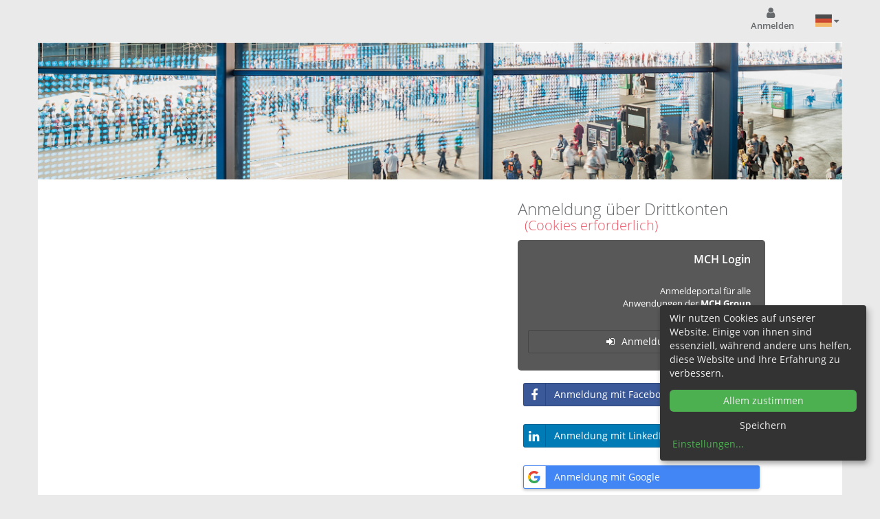

--- FILE ---
content_type: text/html; charset=utf-8
request_url: https://ticket.swissbau.ch/MCH/Account/LogOn?returnUrl=%2FMCH%2FAccount%2FLostPassword
body_size: 9464
content:

<!DOCTYPE html>
<!--[if lt IE 7]>      <html class="no-js lt-ie9 lt-ie8 lt-ie7"> <![endif]-->
<!--[if IE 7]>         <html class="no-js lt-ie9 lt-ie8"> <![endif]-->
<!--[if IE 8]>         <html class="no-js lt-ie9"> <![endif]-->
<!--[if gt IE 8]><!-->
<html class="no-js" lang="de">
<!--<![endif]-->
<head>
  <meta http-equiv="Content-Type" content="text/html; charset=utf-8" />
  <meta charset="utf-8" />
  <meta name="viewport" content="width=device-width, initial-scale=1.0">
  <meta http-equiv="X-UA-Compatible" content="IE=edge">



  <meta name="robots" content="noindex,follow">


    <title>MCH Group - Anmeldung</title>

  <link href="/MCH/Bundle/BaseLayout_default_de_WebShop_25_css?v=rikCGnInIzlAnLTRIACoiKfBjYFZz15Q1FqIN3F0-Wc1" rel="stylesheet"/>


  <!--[if gte IE 9]>
    <style type="text/css">
      .gradient {
        filter: none;
      }
    </style>
  <![endif]-->
  
<link href="/MCH/Bundle/Theme/Framework-Mandators-25?v=VpddeNO2mqYc31XKdkkwG36f2oMrR58mBLjiXEN6iRU1" rel="stylesheet"/>


  



  <link rel="icon" type="image/png" href="/MCH/Content/Themes/Framework-Mandators-25/Images/TWFuZGF0b3JfOV9UaGVtZUxvZ28tNTd4NTdfMV8.png" />
<link rel="icon" sizes="192x192" href="/MCH/Content/Themes/Framework-Mandators-25/Images/TWFuZGF0b3JfOF9UaGVtZUxvZ28tMTE0eDExNF8xXw.png">
<link rel="apple-touch-icon-precomposed" sizes="180x180" href="/MCH/Content/Themes/Framework-Mandators-25/Images/TWFuZGF0b3JfOF9UaGVtZUxvZ28tMTE0eDExNF8xXw.png">
<meta name="msapplication-TileImage" content="/MCH/Content/Themes/Framework-Mandators-25/Images/TWFuZGF0b3JfOF9UaGVtZUxvZ28tMTE0eDExNF8xXw.png">
<meta name="msapplication-TileColor" content="#585858">
<meta name="theme-color" content="#585858"> 


  <meta name="twitter:card" content="summary_large_image">
  <meta property="og:title" content=" " />
  <meta property="og:type" content="website" />
  <meta property="og:url" content="https://ticket.swissbau.ch/MCH/Account/LogOn?returnUrl=%2FMCH%2FAccount%2FLostPassword" />
  <meta content="https://ticket.swissbau.ch/MCH/Content/Themes/Framework-Mandators-25/Images/TWFuZGF0b3JfN19Tb2NpYWxTaGFyaW5nSW1hZ2VfMl8.png" property="og:image" />
<meta content="200" property="og:image:width" />
<meta content="200" property="og:image:height" />

  


  <meta property="og:description" content="" />
  


</head>
<body class="shop " ng-app="webShopApp">
  <noscript>
  <style type="text/css">
    .modal-noscript {
      display: block;
      background-color: rgba(0,0,0,0.5);
    }
  </style>
  <div class="modal modal-noscript" role="dialog" aria-hidden="true" id="browserCapabilitiesModal">
    <div class="modal-dialog" style="top: 50%; left: 50%; position: fixed; margin: 0; transform: translate(-50%, -50%);">
      <div class="modal-content p-10 p-xs" style="min-width:280px;">
        <div class="content p-10 p-xs">
          <div class="text-center">
            <h3 class="m-t-none no-margin-top"><b>Ihr Browser oder eine der Einstellungen Ihres Browsers wird von dieser Website nicht unterst&#252;tzt.</b></h3>
            <p></p>
            <br />
          </div>
          <div>
            <div><i class="fa fa-times text-danger"></i> <span>Damit Sie diese Webseite verwenden k&#246;nnen, muss JavaScript aktiviert sein. Bei Ihnen ist JavaScript jedoch entweder deaktiviert oder wird von Ihrem Browser nicht unterst&#252;tzt. Aktivieren Sie JavaScript, indem Sie Ihre Browsereinstellungen &#228;ndern, und versuchen Sie es dann noch einmal.</span></div>
          </div>
        </div>
      </div>
    </div>
  </div>
</noscript>

<div class="modal fade in" role="dialog" aria-hidden="true" id="browserCapabilitiesModal">
  <div class="modal-dialog" style="top: 50%; left: 50%; position: fixed; margin: 0; transform: translate(-50%, -50%);">
    <div class="modal-content p-10 p-xs" style="min-width:280px;">
      <div class="content p-10 p-xs">
        <div class="text-center">
          <h3 class="m-t-none no-margin-top"><b>Ihr Browser oder eine der Einstellungen Ihres Browsers wird von dieser Website nicht unterst&#252;tzt.</b></h3>
          <p></p>
          <br />
        </div>
        <div class="text-center">
          <span id="browserInfoText"></span>
          <p></p>
        </div>
        <div>
          <div id="browserMessage"></div>
          <div id="cookieMessage"></div>
        </div>
      </div>
    </div>
  </div>
</div>

<script type="text/javascript" src="/MCH/Scripts/Dependencies/bowser/bundled.js"></script>
<script type="text/javascript" src="/MCH/Scripts/Dependencies/modernizr-cookies/modernizr-custom.js"></script>

<script type="text/javascript">
  function initBrowserCapabilitiesModal() {
    var browserParser = bowser.getParser(window.navigator.userAgent);
    var browserName = browserParser.parsedResult.browser.name;
    var browserVersion = browserParser.parsedResult.browser.version;
    var isValidBrowser = true;
    if (browserName.toLowerCase() === 'internet explorer') {
      isValidBrowser = false;
    }

    var canUseCookies = Modernizr.cookies;
    var browserInfoText = 'Sie verwenden {0}, Version {1}'.replace('{0}', browserName).replace('{1}', browserVersion);
    var browserMessage = !isValidBrowser ? '<div><i class="fa fa-times text-danger"></i> <span>Ihr Browser wird nicht unterst&#252;tzt. Bitte laden Sie einen der unterst&#252;tzten Browser: Google Chrome, Mozilla Firefox, Safari, Opera oder Microsoft Edge mit dem neuesten Update herunter.</span></div>' : '';
    var cookieMessage = !canUseCookies ? '<div><i class="fa fa-times text-danger"></i> <span>Cookies sind in Ihrem Browser aktuell nicht aktiviert. Diese Website ben&#246;tigt Cookies, um ordnungsgem&#228;&#223; und sicher zu funktionieren.</span></div>' : '';

    document.querySelector('#browserInfoText').innerHTML = browserInfoText;
    document.querySelector('#browserMessage').innerHTML = browserMessage;
    document.querySelector('#cookieMessage').innerHTML = cookieMessage;

    if ((!isValidBrowser || !canUseCookies) && !!browserName && !!browserVersion) {
      document.querySelector('#browserCapabilitiesModal').style.display = 'block';
      document.querySelector('#browserCapabilitiesModal').style.backgroundColor = 'rgba(0,0,0,0.5)';
    }
  }

  if (!/complete|interactive|loaded/.test(document.readyState)) {
    document.addEventListener('DOMContentLoaded', initBrowserCapabilitiesModal);
  }
</script>


      <div class="navbar-wrapper " style="width:100%;">
        <nav class="navbar navbar-static-top" role="navigation">
          <div class="container">
            <div class="navbar-header page-scroll">
              <button type="button" class="navbar-toggle collapsed" data-toggle="collapse" data-target="#navbar" aria-expanded="false" aria-controls="navbar">
                <span class="sr-only">Toggle navigation</span>
                <span class="icon-bar"></span>
                <span class="icon-bar"></span>
                <span class="icon-bar"></span>
              </button>
              <a class="navbar-brand" href="/MCH//">
 <br />
                <small></small>
              </a>
            </div>

            <div id="navbar" class="navbar-collapse collapse">
              <ul class="nav navbar-nav navbar-right">



  <li id="list-item-log-on">
  <a class="text-center" href="/MCH/Account/LogOn?ReturnUrl=%2FMCH%2FAccount%2FLogOn%3FreturnUrl%3D%252FMCH%252FAccount%252FLostPassword" title="Anmelden">
    <i class="fa fa-user fa-2x visible-sm-block"></i>
    <span class="visible-md-block visible-lg-block">
      <i class="fa fa-user fa-lg block"></i>
      <span class="navbar-link-text block">Anmelden</span>
    </span>
    <span class="visible-xs-block">
      <i class="fa fa-user fa-lg"></i>
      <span>Anmelden</span>
    </span>
  </a>


  </li>


                <li>
                  <a class="dropdown-toggle text-center visible-xs language-submenu-selected Reduced" data-toggle="dropdown"><i class="flag_reduced flag_de" title="German"></i><span class="adi-languagechooser-text" style="line-height: 16px">German</span><i class="fa fa-caret-down" style="position: relative; top: 2px; left: 3px;"></i></a><ul class="dropdown-menu language-submenu hidden-sm hidden-md hidden-lg Reduced"><li><a class="adi-languagechooser-langUnselected" href="/MCH/Localization/Culture/en" style="padding-left: calc(50% - 40px)" title="English"><i class="flag_reduced flag_en" title="English"></i><span class="adi-languagechooser-text" style="line-height: 16px">English</span></a></li><li><a class="adi-languagechooser-langUnselected" href="/MCH/Localization/Culture/es" style="padding-left: calc(50% - 40px)" title="Spanish"><i class="flag_reduced flag_es" title="Spanish"></i><span class="adi-languagechooser-text" style="line-height: 16px">Spanish</span></a></li><li><a class="adi-languagechooser-langUnselected" href="/MCH/Localization/Culture/fr" style="padding-left: calc(50% - 40px)" title="French"><i class="flag_reduced flag_fr" title="French"></i><span class="adi-languagechooser-text" style="line-height: 16px">French</span></a></li><li><a class="adi-languagechooser-langUnselected" href="/MCH/Localization/Culture/it" style="padding-left: calc(50% - 40px)" title="Italian"><i class="flag_reduced flag_it" title="Italian"></i><span class="adi-languagechooser-text" style="line-height: 16px">Italian</span></a></li></ul><div class="adi-languagechooser-dropdown adi-languagechooser-dropdown flagSize_24_Reduced hidden-xs" id="languageSwitch" lang="de"><div class="adi-languagechooser-languageChoose adi-languagechooser-dropdown clearfix"><i class="flag_24_reduced flag_de" title="German"></i><i class="fa fa-caret-down" style="float: left; margin: 6px 0px 0px 1px;"></i><div class="adi-languagechooser-listLanguages" style="display: none"><a class="adi-languagechooser-langUnselected" href="/MCH/Localization/Culture/en" title="English"><i class="flag_24_reduced flag_en" title="English"></i></a><a class="adi-languagechooser-langUnselected" href="/MCH/Localization/Culture/es" title="Spanish"><i class="flag_24_reduced flag_es" title="Spanish"></i></a><a class="adi-languagechooser-langUnselected" href="/MCH/Localization/Culture/fr" title="French"><i class="flag_24_reduced flag_fr" title="French"></i></a><a class="adi-languagechooser-langUnselected" href="/MCH/Localization/Culture/it" title="Italian"><i class="flag_24_reduced flag_it" title="Italian"></i></a></div></div></div><div class="clear"></div><script>var initLanguageChooser = function () {  $('a.adi-languagechooser-langUnselected').on('click', function () {    if (window.location.hash) {      var updatedUrl = $(this).attr('href').split('?')[0] += '?hashParam=' + window.location.hash.replace('#', '');      $(this).attr('href', updatedUrl);    }  });};if (/complete|interactive|loaded/.test(document.readyState)) initLanguageChooser.call();else document.addEventListener('DOMContentLoaded', initLanguageChooser);</script>
                </li>
              </ul>
            </div>
          </div>
        </nav>
      </div>


  <div id="wrap" class="container">


  
<div  id="CookieHint" style="display: none;" class="container_12">
  <div class="grid_12">
    <div>
      <div class="alert alert-block alert-error" data-alerticon="icon-remove-sign">
      	<strong class="alert-title">Cookies k&#246;nnen nicht gesetzt werden.</strong> 
        <ul>
          <li>Um den Shop nutzen zu können müssen die <strong>Cookies von Drittanbietern</strong> akzeptiert werden.</li>
          <li>Gehen Sie dazu in <strong>Men&uuml;</strong> &gt; <strong>Einstellungen</strong> &gt; <strong>Datenschutz</strong> und setzen Sie bei <strong>Cookies blockieren</strong> die Auswahl auf <strong>Nie</strong>.</li>
          <li>Laden Sie die Seite neu. Sollte es immer noch Probleme geben, schließen Sie den Browser und öffnen Sie ihn erneut.</li>
          <li>Nach erfolgreichem Ticketkauf, können Sie selbstverständlich diese Einstellung wieder rückgängig machen.</li>
        </ul>
      </div>
    </div>
  </div>
  <div class="clear"></div>
</div>      <div class="row hidden-xs" style="position:relative;">
        <div id="keyvisual-text" style="display:none;"></div>
        <a href="/MCH//"><img alt="" class="pageKeyvisual pageKeyvisual-de img-responsive m-h-auto width-100" id="Image" src="/MCH/Content/Themes/Framework-Mandators-25/Images/TWFuZGF0b3JfMTU5X1RoZW1lS2V5VmlzdWFsXzJf.png" title="" /></a>
      </div>



<div class="container_12 row m-t-lg">
  <section class="base-document-copy"> 



    <div class="grid_4 col-md-4 col-md-offset-1 m-b-lg">
    </div>
    

    <div class="grid_6 col-md-4 col-md-offset-2 m-b-lg">
      
    <header class="base-header underlined">
      <h2 class="m-t-none">
        Anmeldung &#252;ber Drittkonten
        <p style="font-size: 20px" class="text-danger text-size-small">&nbsp;&nbsp;(Cookies erforderlich)</p>
      </h2>
    </header>
<form action="/MCH/ExternalLogin/ExternalLogin?ReturnUrl=%2FMCH%2FAccount%2FLostPassword" data-role="extern" method="post"><input name="__RequestVerificationToken" type="hidden" value="qD8AQ2JClkS8gHWQ6AWxiiLvGx0bS-bZXM0J29iFzi9HSClHrlLzoHhJ6hHvUCyySWZSddRSSfsgks8Tk22s6kV1eMgIF4id7emd7WrKj_81" />      <section id="socialLoginWidgets">
            <div class="widget btn-mch">
              <div class="row">
                <div class="col-xs-4">
                  <i class="fa fa-mch fa-5x"></i>

                </div>
                <div class="col-xs-8 text-right">
                  <h3 class="font-bold">MCH</h3>
                  <span><p><img src="https://media.messe.ch/ticketing/mch-profile_image_200.png" alt="" height="60" /></p><p>Anmeldeportal f&uuml;r alle Anwendungen der <strong>MCH Group</strong></p></span>

                </div>
              </div>
              <div class="row m-t-md p-w-xs">
                <button type="submit" class="m-b-sm btn btn-social btn-mch btn-block" name="provider" value="mch" title="Mit Ihrem MCH-Konto anmelden">
                  <i class="fa fa-fw fa-sign-in"></i> Anmeldung mit MCH
                </button>
              </div>
            </div>
      </section>
      <section id="socialLoginForm">
        <table class="table">
          <tbody>
                <tr>
                  <td class="no-top-border">
                    <button type="submit" class="m-b-sm btn btn-social-bordered btn-facebook btn-block" name="provider" value="Facebook" title="Mit Ihrem Facebook-Konto anmelden">
                      <i class="fa fa-fw fa-facebook"></i> Anmeldung mit Facebook
                    </button>
                  </td>
                </tr>
                <tr>
                  <td class="no-top-border">
                    <button type="submit" class="m-b-sm btn btn-social-bordered btn-linkedin btn-block" name="provider" value="LinkedIn" title="Mit Ihrem LinkedIn-Konto anmelden">
                      <i class="fa fa-fw fa-linkedin"></i> Anmeldung mit LinkedIn
                    </button>
                  </td>
                </tr>
                <tr>
                  <td class="no-top-border">
                    <button type="submit" class="m-b-sm btn btn-social-bordered btn-google btn-block" name="provider" value="Google" title="Mit Ihrem Google-Konto anmelden">
                      <i class="fa fa-fw fa-google"></i> Anmeldung mit Google
                    </button>
                  </td>
                </tr>
          </tbody>
        </table>
      </section>
</form>

    </div>
    <div class="clear"></div>
  </section>
</div>

  </div>

  <div id="footer">

      <footer class="footer-relative p-md container p-h-sm">
        <div class="container">
          <div class="row">
            <div class="col-xs-6">
              <p>© <a class="linkCopyright" href="http://www.aditus.de" target="_blank">ADITUS GmbH</a>

<script>
const mch_button_text = 'Anmeldung';
const mch_button_title = 'MCH Login';
if (document.querySelector("#ExternalLoginsListSmallPartial > form > div > div.row.m-t-md.p-w-xs > button") != null) {
  document.querySelector("#ExternalLoginsListSmallPartial > form > div > div.row.m-t-md.p-w-xs > button").childNodes[1].nodeValue=mch_button_text;
  document.querySelector("#ExternalLoginsListSmallPartial > form > div > div.row.m-t-md.p-w-xs > button").childNodes[2].nodeValue=mch_button_text;
}
if (document.querySelector("#socialLoginWidgets > div > div.row.m-t-md.p-w-xs > button") != null) {
  document.querySelector("#socialLoginWidgets > div > div.row.m-t-md.p-w-xs > button").childNodes[1].nodeValue=mch_button_text;
  document.querySelector("#socialLoginWidgets > div > div.row.m-t-md.p-w-xs > button").childNodes[2].nodeValue=mch_button_text;
}
if (document.querySelector("#socialLoginWidgets > div > div:nth-child(1) > div.col-xs-8.text-right > h3") != null) {
  document.querySelector("#socialLoginWidgets > div > div:nth-child(1) > div.col-xs-8.text-right > h3").innerText=mch_button_title;
}
if (document.querySelector("#ExternalLoginsListSmallPartial > form > div > div:nth-child(1) > div.col-xs-8.text-right > h3") != null) {
  document.querySelector("#ExternalLoginsListSmallPartial > form > div > div:nth-child(1) > div.col-xs-8.text-right > h3").innerText=mch_button_title;
}
</script>
</p>
            </div>

            <div class="col-xs-6 text-right">
              <ul class="list-inline">
                <li><a data-gtm-eventName="click.imprint" href="/MCH/Imprint">Impressum</a></li>
                <li id="LinkToAGB"><a data-rel="showTermsOfUseWindow" href="#" data-gtm-eventName="click.termsOfUse">AGB</a></li>&nbsp;
                <li id="LinkToPrivacyPolicy"><a data-rel="showPrivacyPolicyWindow" href="#" data-gtm-eventName="click.privacy">Datenschutzrichtlinien</a></li>&nbsp;
              </ul>
            </div>
          </div>
        </div>
      </footer>
  


<div class="modal fade" tabindex="-1" role="dialog" id="AGBWindow">
  <div class="modal-dialog modal-lg inmodal ">
    <div class="modal-content">
      <div class="modal-header">
        <button type="button" class="close" data-dismiss="modal" aria-label="Close"><span aria-hidden="true">&times;</span></button>
        <h4 class="modal-title">Allgemeine Gesch&#228;ftsbedingungen</h4>
      </div>
      <div class="modal-body">
      </div>
      <div class="modal-footer">
        <a href="#" class="btn btn-success pull-left onclick-print" onclick="printData($(this).closest('.modal-content').find('.printContainer'), 'Allgemeine Gesch&#228;ftsbedingungen');"><i class="fa fa-print"></i> Drucken</a>
        <button type="button" class="btn btn-default" data-dismiss="modal">Schliessen</button>
      </div>
    </div>
  </div>
</div>


<div class="modal fade" tabindex="-1" role="dialog" id="PrivacyPolicyWindow">
  <div class="modal-dialog modal-lg inmodal ">
    <div class="modal-content">
      <div class="modal-header">
        <button type="button" class="close" data-dismiss="modal" aria-label="Close"><span aria-hidden="true">&times;</span></button>
        <h4 class="modal-title">Datenschutzrichtlinien</h4>
      </div>
      <div class="modal-body">
      </div>
      <div class="modal-footer">
        <a href="#" class="btn btn-success pull-left onclick-print" onclick="printData($(this).closest('.modal-content').find('.printContainer'), 'Datenschutzrichtlinien');"><i class="fa fa-print"></i> Drucken</a>
        <button type="button" class="btn btn-default" data-dismiss="modal">Schliessen</button>
      </div>
    </div>
  </div>
</div>



      <div class="container secondFooter">
        <div class="row">
          <div class="col-sm-4 col-xs-6">
      <h3>Teilen auf:</h3>
<span class="btn btn-primary no-borders m-b-xs share-btn"
          data-social-network="1"
          data-social-network-name="LinkedIn"
          title="Auf LinkedIn teilen"
          style="background-color: #4875B4">
        <i class="fa fa-linkedin fa-fw"></i>
      </span>
<span class="btn btn-primary no-borders m-b-xs share-btn"
          data-social-network="2"
          data-social-network-name="Facebook"
          title="Auf Facebook teilen"
          style="background-color: #3b5998">
        <i class="fa fa-facebook fa-fw"></i>
      </span>
<span class="btn btn-primary no-borders m-b-xs share-btn"
          data-social-network="4"
          data-social-network-name="X"
          title="Auf X teilen"
          style="background-color: #000000">
        <i class="fa fa-x-twitter fa-fw"></i>
      </span>
<span class="btn btn-primary no-borders m-b-xs share-btn"
          data-social-network="5"
          data-social-network-name="Xing"
          title="Auf Xing teilen"
          style="background-color: #026466">
        <i class="fa fa-xing fa-fw"></i>
      </span>
<span class="btn btn-primary no-borders m-b-xs share-btn"
          data-social-network="6"
          data-social-network-name="WhatsApp"
          title="Auf WhatsApp teilen"
          style="background-color: #25d366">
        <i class="fa fa-whatsapp fa-fw"></i>
      </span>
<span class="btn btn-primary no-borders m-b-xs share-btn"
          data-social-network="7"
          data-social-network-name="E-Mail"
          title="Per E-Mail teilen"
          style="background-color: #555">
        <i class="fa fa-envelope fa-fw"></i>
      </span>

<script>
  var ADI = ADI || {};
  ADI.SocialSharing = ADI.SocialSharing || {
    isInitialized: false,
    isDeviceMobileOrTablet: function isDeviceMobileOrTablet() {
      var parser = bowser.getParser(window.navigator.userAgent);
      return parser.parsedResult.platform.type != "desktop";
    },
    isPopupAvailable: function isPopupAvailable(popupWindow) {
      return popupWindow && !popupWindow.closed;
    },
    openPopUp: function openPopUp(url, target, options) {
      var popupWindow = window.open(url, target, options);

      // In case the device is a phone or table and the pop up could not be opened, we want open the url in the current tab.
      if (!this.isPopupAvailable(popupWindow) && this.isDeviceMobileOrTablet()) {
        return this.openPopUp(url, '_self', options);
      }
    },
    checkSocialSharingImageDimensions: function checkSocialSharingImageDimensions(image) {
      $('[data-id=social-sharing-content-spinner]').hide();
      if (image.width < image.height || image.width === image.height) {
        $('[data-id=social-sharing-content-rect]').hide();
        $('[data-id=social-sharing-content-cubic]').show();
      } else {
        $('[data-id=social-sharing-content-rect]').show();
        $('[data-id=social-sharing-content-cubic]').hide();
      }
    },
    initialize: function () {
      if (this.isInitialized) {
        return false;
      }

      this.isInitialized = true;
      var self = this;

      document.addEventListener('DOMContentLoaded', function () {
        jQuery(document).on('click', '.share-btn', function () {
          const $this = jQuery(this);
          const socialNetworkId = Number($this.data('social-network'));

          let data = {
            SocialNetworkId: socialNetworkId,
            Source: 'PageFooter',
            SharingText: '  () - Online-Shop und Besucherportal - Tickets kaufen \u0026 Gutscheine einlösen',
            SharingPath: '/MCH/Shop'
          };


          if (typeof ADI !== 'undefined'
            && typeof ADI.Tracking !== 'undefined'
            && typeof ADI.Tracking.writeSocialShareEvent === 'function') {
              const socialMediaDisplayName = $this.data("social-network-name") || socialNetworkId;
              ADI.Tracking.writeSocialShareEvent(socialMediaDisplayName, "share");
          }

          jQuery.ajax({
            url: '/MCH/SocialSharing/CreateSharingUrl',
            method: 'POST',
            data: data,
            success: function (response) {
              const openInPopup = response.Url.toLowerCase().startsWith("http");
              if (openInPopup) {
                self.openPopUp(response.Url, 'SharingWindow', 'width=700, height=600');
                return;
              }

              window.open(response.Url);
            }
          });
        });

        let socialSharingImage = document.querySelector('#SocialSharingImage');
        if (!socialSharingImage || !socialSharingImage.currentSrc) {
          $('[data-id=social-sharing-content-spinner]').hide();
          $('[data-id=social-sharing-content-rect]').show();
          return;
        }

        var testImage = document.createElement('img');
        testImage.onload = function () {
          setTimeout(function () {
            self.checkSocialSharingImageDimensions(testImage)
                }, 1000);
        }
             testImage.src = 'https://ticket.swissbau.ch/MCH/Content/Themes/Framework-Mandators-25/Images/TWFuZGF0b3JfN19Tb2NpYWxTaGFyaW5nSW1hZ2VfMl8.png';
      });
    }
  }

  ADI.SocialSharing.initialize();

</script>



          </div>

          <div class="col-sm-4 col-xs-6">
           </div>

          <div class="col-sm-4 col-xs-12 text-right">
          </div>

        </div>
      </div>
  </div>


  

  <script src="//x.klarnacdn.net/kp/lib/v1/api.js"></script>
<script>(window.Klarna)||document.write('<script src="/MCH/Bundle/BaseLayout_default_de_WebShop_25_script_cdn_1"><\/script>');</script>
<script src="/MCH/Bundle/BaseLayout_default_de_WebShop_25_script_WebShopProfile?v=4NC8fVptTDMgLJb24uZB4unsU-NUmzxj0qQlFRj29Ok1"></script>


<div Id="CookieNotice-container" class="base-form-control-group form-group"><div class="base-form-controls col-sm-8">


<script>
  function loadExternalResourcesWhenConsentGiven(category) {
    return function (consent, app) {
      if (typeof ADI === 'undefined' || typeof ADI.ExternalResources === 'undefined') {
        return;
      }

      if (!consent) {
        ADI.ExternalResources.unload(category);
        return;
      }

      ADI.ExternalResources.load(category);
    }
  }

  var klaroConfig = {
    elementID: 'klaro',
    storageMethod: 'cookie',
    cookieName: 'TicketShop_CookieNotice_25',
    cookieExpiresAfterDays: 365,
    privacyPolicy: '/MCH/Home/Privacy',
    default: false,
    mustConsent: false,
    acceptAll: true,
    hideDeclineAll: false,
    lang: 'de',
    translations: {
      de: {
        consentModal: {
          title: 'Von uns gespeicherte Informationen',
          description: 'Wir verwenden Cookies auf unserer Website. Einige sind essenziell, andere helfen uns dabei, Ihre Erfahrung mit der Website zu verbessern. Sie können der Aktivierung bestimmter Kategorien zustimmen.',
          privacyPolicy: {
            name: 'Datenschutzerklärung',
            text: 'Details stehen in unserer {privacyPolicy}.',
          },
        },
        consentNotice: {
          changeDescription: 'Seit ihrem letzten Besuch hat es Änderungen gegeben. Bitte überprüfen Sie Ihre Auswahl.',
          description: 'Wir nutzen Cookies auf unserer Website. Einige von ihnen sind essenziell, während andere uns helfen, diese Website und Ihre Erfahrung zu verbessern.',
          learnMore: 'Einstellungen'
        },
        ok: 'OK',
        save: 'Speichern',
        decline: 'Speichern',
        close: 'Schließen',
        acceptAll: 'Allem zustimmen',
        acceptSelected: 'Akzeptieren',
        app: {
          disableAll: {
            title: 'Alle Optionen aktivieren/deaktivieren',
            description: 'Mit diesem Schalter können Sie alle Optionen aktivieren bzw. deaktivieren.',
          },
          optOut: {
            title: '(Opt-Out)',
            description: 'Dies ist die Standardeinstellung (Sie können aber Optionen deaktivieren)',
          },
          required: {
            title: '(immer aktiv)',
            description: 'Diese Optionen werden zwingend benötigt.',
          },
          purposes: 'Zwecke',
          purpose: 'Zweck',
        },
        poweredBy: '',
        essential: {
          description: 'Notwendige Cookies gewährleisten die grundsätzlichen Funktionsweise. Ohne sie würde die Website nicht funktionieren.',
        },
        tracking: {
          description: 'Tracking-Cookies erfassen anonyme Informationen zur Nutzung. Die Daten helfen uns zu verstehen, wie Besucher unsere Website nutzen.',
        },
          
          linkedin: {
            description: 'Mit dieser Option können Sie auf LinkedIn posten, dass Sie an der Veranstaltung teilnehmen. LinkedIn ist ein Service der LinkedIn Corporation, Mountain View, USA. Details zur Datenerhebung durch LinkedIn sowie zu Ihrem Widerrrufsrecht und Einstellungsmöglichkeiten können Sie den Datenschutzhinweisen von LinkedIn entnehmen. Diese Hinweise finden Sie unter http://www.linkedin.com/legal/privacy-policy.',
          }
          
      },
    },
    apps: [
      {
        title: 'Notwendig',
        name: 'essential',
        default: true,
        required: true,
      },
      {
        title: 'Tracking',
        name: 'tracking',
        optOut: false,
        callback: loadExternalResourcesWhenConsentGiven('tracking')
      },
        
        {
          title: 'LinkedIn',
          name: 'linkedin',
          optOut: false,
          callback: loadExternalResourcesWhenConsentGiven('linkedin')
        }
        
    ],
  };
</script>

<link rel="stylesheet" href="/MCH/Content/Dependencies/cookieconsent/cookieconsent.min.css">
<link rel="stylesheet" href="/MCH/Content/Dependencies/cookieconsent/cookieconsent.custom.css">

<style>
</style>

<script type="text/javascript" src="/MCH/Scripts/Dependencies/cookieconsent/cookieconsent.min.js"></script><span class="field-validation-valid" data-valmsg-for="CookieNotice" data-valmsg-replace="true"></span></div></div>  <script type="text/javascript">
    if (typeof kendo != 'undefined') {
      kendo.culture("de");
    }
  </script>

  <script></script>


  

  <script type="text/javascript">
    if (typeof m_IsRedirectAfterRegistrationEnabled === 'undefined')
      var m_IsRedirectAfterRegistrationEnabled;
    if (typeof m_CardArticleCount === 'undefined')
      var m_CardArticleCount;
    if (typeof m_CardArticleCount === 'undefined')
      var m_ActionBuyerData = "/MCH/BuyerData";

    m_CartArticleCount = 0;
    m_IsRedirectAfterRegistrationEnabled = false;
  </script>

  
<script type="text/javascript">
  if (typeof faireventAlias === 'undefined') {
    var faireventAlias;
  }

  faireventAlias = '/MCH/';
  var URLPrefix = faireventAlias;
</script>

  

  
  
</body>
</html>

--- FILE ---
content_type: text/css; charset=utf-8
request_url: https://ticket.swissbau.ch/MCH/Bundle/Theme/Framework-Mandators-25?v=VpddeNO2mqYc31XKdkkwG36f2oMrR58mBLjiXEN6iRU1
body_size: 1856
content:
@import url(/MCH/Content/Themes/Framework-Mandators-25/Styles/TWFuZGF0b3JfMTYyX01hbmRhdG9yVGhlbWVDU1NfN18.css);
@import url("");
.bg-theme {
  background-color: #585858 !important;
}
.hr-short-line {
  border-bottom: 2px solid #585858;
}
.address-overlay .fa {
  color: #585858;
}
.overlayLoader .fa {
  color: #585858;
}
.navbar-toggle {
  background: #585858;
}
.navbar-toggle .icon-bar {
  background-color: white;
}
.fa.fa-theme-color {
  color: #585858;
}
.k-tabstrip-items .k-item.k-state-hover {
  background: #585858;
}
.border-theme {
  border-color: #585858 !important;
}
.form-control:focus,
.single-line:focus {
  border-color: #585858 !important;
}
.address-form span.form-control.k-state-focused {
  border-color: #585858 !important;
}
.btn-theme {
  background-color: #585858;
  border-color: #585858;
  color: white;
  -moz-transition: background-color linear 200ms;
  -o-transition: background-color linear 200ms;
  -webkit-transition: background-color linear 200ms;
  transition: background-color linear 200ms;
}
.btn-theme:hover,
.btn-theme:focus {
  background-color: #585858;
  border-color: #585858;
  color: white;
}
.btn-theme-action {
  background-color: #585858;
  border-color: #585858;
  color: white;
  -moz-transition: background-color linear 200ms;
  -o-transition: background-color linear 200ms;
  -webkit-transition: background-color linear 200ms;
  transition: background-color linear 200ms;
}
.btn-theme-action:hover,
.btn-theme-action:focus,
.btn-theme-action:active,
.btn-theme-action.active,
.btn-theme-action:active:focus,
.btn-theme-action:active:hover,
.btn-theme-action.active:hover,
.btn-theme-action.active:focus {
  background-color: #4b4b4b;
  border-color: #4b4b4b;
  color: white;
}
.navbar-brand {
  padding: 10px 0px 9px 15px;
  color: #676a6c;
  font-weight: 700;
}
.navbar-brand small {
  font-weight: 400;
}
.navbar-inverse.navbar-fixed-top,
.navbar-inverse.navbar-static-top {
  background-color: #585858;
  border-bottom: none !important;
  box-shadow: 0 1px 10px 2px rgba(0, 0, 0, 0.6);
}
.navbar-fixed-top,
.navbar-static-top {
  background-color: #eaeaea;
  border-bottom: none !important;
  box-shadow: none;
}
.navbar-fixed-top .nav.navbar-right > li > a,
.navbar-static-top .nav.navbar-right > li > a {
  color: #676a6c;
}
.navbar-wrapper.test-mode-margin-top {
  margin-top: 50px;
}
@media (max-width: 767px) {
  .test-mode-navbar-root-container {
    width: 100%;
  }
}
.test-mode-navbar-mobile-navigation-container-item {
  text-align: center;
}
.test-mode-navbar-mobile-navigation-container-item-link {
  color: white;
  padding-left: 10px 20px 14px 25px;
  padding-right: 14px 20px 14px 25px;
  display: block;
}
.navbar-right.test-mode-navbar-container-navigation-container {
  display: flex;
  margin-right: 0px;
}
.test-mode-navbar-container-brand-container {
  padding-left: 15px;
}
.test-mode-navbar-container-brand-container-header-container {
  display: flex;
  flex-direction: column;
  justify-content: center;
  flex: 1 0 auto;
}
.test-mode-navbar-container-brand-container-header-container-item-big {
  display: flex;
  flex: 0 0 auto;
  align-self: center baseline;
  font-size: 14px;
  font-weight: bold;
}
.test-mode-navbar-container-brand-container-header-container-item-icon {
  align-self: center;
  cursor: pointer;
}
.test-mode-navbar-container-header-container-item-small {
  flex: 0 0 auto;
  align-self: center baseline;
  font-size: 10px;
}
.test-mode-navbar-container-header-container-item-small {
  flex: 0 0 auto;
  align-self: center baseline;
  font-size: 12px;
}
.test-mode-navbar-container-navigation-toggle-button {
  flex: 0 0 auto;
  margin-top: 11px;
  margin-bottom: 11px;
  background: white;
  padding: 6px 12px;
  font-size: 14px;
  margin-right: 15px;
  border: 1px solid transparent;
  border-radius: 4px;
}
.test-mode-navbar-container-navigation-toggle-button-icon-bar {
  background: crimson;
  box-sizing: border-box;
  display: block;
  width: 22px;
  height: 2px;
  border-radius: 1px;
  margin-top: 4px;
}
li.test-mode-navbar-container-navigation-container-item {
  display: flex;
  flex: 1 0 auto;
}
.nav > li > a.test-mode-navbar-container-navigation-container-item-link {
  display: flex;
  align-items: center;
  flex: 1 0 auto;
  padding-top: 0px;
  padding-bottom: 0px;
  padding-left: 10px;
  padding-right: 10px;
}
ul.test-mode-navbar-mobile-navigation-container {
  padding: 0;
  list-style-type: none;
}
.navbar-fixed-top .nav.navbar-right > li > a.test-mode-navbar-container-navigation-container-item-link {
  color: white;
  background: crimson;
}
.navbar-fixed-top .nav.navbar-right > li.test-mode-navbar-container-navigation-container-item:hover,
.navbar-fixed-top .nav.navbar-right > li > a.test-mode-navbar-container-navigation-container-item-link:hover,
.test-mode-navbar-mobile-navigation-container-item-link:hover,
.test-mode-navbar-mobile-navigation-container-item:hover {
  background: white;
  color: crimson;
}
.navbar-fixed-top .nav.navbar-right > li > a.text-white,
.navbar-static-top .nav.navbar-right > li > a.text-white {
  color: white;
}
.navbar.navbar-fixed-top.test-mode-navbar {
  background: crimson;
  display: flex;
}
.container.test-mode-navbar-root-container {
  display: flex;
  flex-direction: column;
  padding: 0;
}
.test-mode-navbar-container {
  display: flex;
  flex: 1 0 auto;
  padding: 0;
}
.test-mode-navbar-container-brand-container {
  display: flex;
  flex: 1 0 auto;
}
.test-mode-navbar-container-brand-container-brand {
  display: flex;
  flex-direction: column;
  justify-content: center;
}
.navbar-fixed-top .nav .open > a,
.navbar-fixed-top .nav .open > a:hover,
.navbar-fixed-top .nav .open > a:focus {
  background-color: white;
}
.navbar-fixed-top .nav > li > a:focus,
.navbar-fixed-top .nav > li > a:hover {
  background-color: white;
}
.nav.navbar-right > li > a {
  color: white;
}
.navbar-inverse .navbar-nav > li > a:focus,
.navbar-inverse .navbar-nav > li > a:hover {
  color: white;
  background-color: #3e3e3e;
}
.navbar-inverse .navbar-nav > .open > a,
.navbar-inverse .navbar-nav > .open > a:focus,
.navbar-inverse .navbar-nav > .open > a:hover {
  color: white;
  background-color: #3e3e3e;
}
.navbar-inverse .navbar-nav > li > a,
.navbar-fixed-top .navbar-nav > li > a,
.navbar-static-top .navbar-nav > li > a {
  -moz-transition: background-color linear 200ms;
  -o-transition: background-color linear 200ms;
  -webkit-transition: background-color linear 200ms;
  transition: background-color linear 200ms;
}
.article-image {
  background-image: url(/MCH/Content/Themes/);
}
.footer-relative {
  background: none repeat scroll 0 0 #585858;
  border-top: none;
  color: white;
}
.footer-relative a {
  color: white;
}
.footer-relative a:hover,
.footer-relative a:focus {
  color: white;
  text-decoration: underline;
}
#ticketForm li .k-state-selected {
  background-color: #585858;
  box-shadow: none;
}
#ticketForm li .k-state-selected.k-state-hover {
  color: white;
}
.sk-folding-cube .sk-cube:before {
  background-color: #585858;
}
.userSubmenu {
  background-color: #585858;
  color: white;
}
.userSubmenu ul li a {
  color: white;
}
/*#region Navbar Static-Top */

.navbar-static-top .nav .open > a,
.navbar-static-top .nav .open > a:hover,
.navbar-static-top .nav .open > a:focus {
  background-color: white;
}
.navbar-static-top .nav > li > a:focus,
.navbar-static-top .nav > li > a:hover {
  background-color: white;
}
.navbar-static-top .nav > li > a.text-white:focus,
.navbar-static-top .nav > li > a.text-white:hover {
  background-color: gray;
}
.navbar-static-top .navbar-nav > li > a {
  -moz-transition: background-color linear 200ms;
  -o-transition: background-color linear 200ms;
  -webkit-transition: background-color linear 200ms;
  transition: background-color linear 200ms;
}
.step-indicator .active a,
.step-indicator .active .caption,
.step-indicator .active.complete .caption,
.step-indicator .active.complete a .step-indicator .active.complete a:focus,
.step-indicator .active.complete a:hover,
.step-indicator .active.complete .step,
.step-indicator .active .step {
  color: #585858;
}
.step-indicator .active.complete .step,
.step-indicator .active .step {
  border-color: #585858;
}
.step-indicator .active:before {
  background-color: #585858;
}
/*#endregion */

.primaryColor {
  color: #585858;
}
.overlayLoader,
.overlayLoader .fa {
  color: #585858;
}
.base-progressbar .base-bar {
  background-color: #585858;
}
.btn-checkbox-success {
  border-color: #585858 !important;
}
.btn-checkbox-success .fa-left {
  background: #585858 !important;
  color: white !important;
}



--- FILE ---
content_type: text/css
request_url: https://ticket.swissbau.ch/MCH/Content/Dependencies/cookieconsent/cookieconsent.min.css
body_size: 1942
content:
.klaro .cookie-modal,
.klaro .cookie-notice {
  font-size: 14px;
  z-index: 2050
}

  .klaro .cookie-modal .switch,
  .klaro .cookie-notice .switch {
    position: relative;
    display: inline-block;
    width: 50px;
    height: 30px
  }

  .klaro .cookie-modal .cm-app-input:checked + .cm-app-label .slider,
  .klaro .cookie-notice .cm-app-input:checked + .cm-app-label .slider {
    background-color: #0885ba
  }

  .klaro .cookie-modal .cm-app-input.required:checked + .cm-app-label .slider,
  .klaro .cookie-notice .cm-app-input.required:checked + .cm-app-label .slider {
    opacity: .8;
    background-color: #006a4e;
    cursor: not-allowed
  }

  .klaro .cookie-modal .slider,
  .klaro .cookie-notice .slider {
    box-shadow: 0 4px 6px 0 rgba(0, 0, 0, .2), 5px 5px 10px 0 rgba(0, 0, 0, .19)
  }

  .klaro .cookie-modal .cm-app-input,
  .klaro .cookie-notice .cm-app-input {
    position: absolute;
    top: 0;
    left: 0;
    opacity: 0;
    width: 50px;
    height: 30px
  }

  .klaro .cookie-modal .cm-app-label .slider,
  .klaro .cookie-notice .cm-app-label .slider {
    position: absolute;
    cursor: pointer;
    top: 0;
    left: 0;
    right: 0;
    bottom: 0;
    background-color: #ccc;
    -webkit-transition: .4s;
    transition: .4s;
    width: 50px;
    display: inline-block
  }

    .klaro .cookie-modal .cm-app-label .slider:before,
    .klaro .cookie-notice .cm-app-label .slider:before {
      position: absolute;
      content: "";
      height: 20px;
      width: 20px;
      left: 5px;
      bottom: 5px;
      background-color: #fff;
      -webkit-transition: .4s;
      transition: .4s
    }

    .klaro .cookie-modal .cm-app-label .slider.round,
    .klaro .cookie-notice .cm-app-label .slider.round {
      border-radius: 30px
    }

      .klaro .cookie-modal .cm-app-label .slider.round:before,
      .klaro .cookie-notice .cm-app-label .slider.round:before {
        border-radius: 50%
      }

  .klaro .cookie-modal .cm-app-label input:focus + .slider,
  .klaro .cookie-notice .cm-app-label input:focus + .slider {
    box-shadow: 0 0 1px #0885ba
  }

  .klaro .cookie-modal .cm-app-label input:checked + .slider:before,
  .klaro .cookie-notice .cm-app-label input:checked + .slider:before {
    -webkit-transform: translateX(20px);
    -ms-transform: translateX(20px);
    transform: translateX(20px)
  }

  .klaro .cookie-modal .cm-app-input:focus + .cm-app-label .slider,
  .klaro .cookie-notice .cm-app-input:focus + .cm-app-label .slider {
    box-shadow: 0 4px 6px 0 rgba(125, 125, 125, .2), 5px 5px 10px 0 rgba(125, 125, 125, .19)
  }

  .klaro .cookie-modal .cm-app-input:checked + .cm-app-label .slider:before,
  .klaro .cookie-notice .cm-app-input:checked + .cm-app-label .slider:before {
    -webkit-transform: translateX(20px);
    -ms-transform: translateX(20px);
    transform: translateX(20px)
  }

  .klaro .cookie-modal .slider,
  .klaro .cookie-notice .slider {
    box-shadow: 0 4px 6px 0 rgba(0, 0, 0, .2), 5px 5px 10px 0 rgba(0, 0, 0, .19)
  }

  .klaro .cookie-modal a,
  .klaro .cookie-notice a {
    color: #00aa3e;
    text-decoration: none
  }

  .klaro .cookie-modal h1,
  .klaro .cookie-modal h2,
  .klaro .cookie-modal li,
  .klaro .cookie-modal p,
  .klaro .cookie-modal strong,
  .klaro .cookie-modal ul,
  .klaro .cookie-notice h1,
  .klaro .cookie-notice h2,
  .klaro .cookie-notice li,
  .klaro .cookie-notice p,
  .klaro .cookie-notice strong,
  .klaro .cookie-notice ul {
    font-family: inherit;
    color: #eee
  }

  .klaro .cookie-modal h1,
  .klaro .cookie-modal h2,
  .klaro .cookie-modal li,
  .klaro .cookie-modal p,
  .klaro .cookie-modal ul,
  .klaro .cookie-notice h1,
  .klaro .cookie-notice h2,
  .klaro .cookie-notice li,
  .klaro .cookie-notice p,
  .klaro .cookie-notice ul {
    display: block;
    text-align: left;
    margin: 0;
    padding: 0;
    margin-top: .7em
  }

  .klaro .cookie-modal .cm-link,
  .klaro .cookie-notice .cm-link {
    padding-left: 4px;
    vertical-align: middle
  }

  .klaro .cookie-modal .cm-btn,
  .klaro .cookie-notice .cm-btn {
    background: #555;
    color: #eee;
    border-radius: 6px;
    padding: 6px 10px;
    margin-right: .5em;
    border: 0
  }

    .klaro .cookie-modal .cm-btn:disabled,
    .klaro .cookie-notice .cm-btn:disabled {
      opacity: .5
    }

    .klaro .cookie-modal .cm-btn.cm-btn-sm,
    .klaro .cookie-notice .cm-btn.cm-btn-sm {
      padding: .4em;
      font-size: 1em
    }

    .klaro .cookie-modal .cm-btn.cm-btn-close,
    .klaro .cookie-notice .cm-btn.cm-btn-close {
      background: #eee;
      color: #000
    }

    .klaro .cookie-modal .cm-btn.cm-btn-success,
    .klaro .cookie-notice .cm-btn.cm-btn-success {
      background: #00aa3e
    }

    .klaro .cookie-modal .cm-btn.cm-btn-info,
    .klaro .cookie-notice .cm-btn.cm-btn-info {
      background: #0885ba
    }

    .klaro .cookie-modal .cm-btn.cm-btn-right,
    .klaro .cookie-notice .cm-btn.cm-btn-right {
      float: right;
      margin-left: .5em;
      margin-right: 0
    }

.klaro .cookie-modal {
  width: 100%;
  height: 100%;
  position: fixed;
  overflow: hidden;
  left: 0;
  top: 0;
  z-index: 2050
}

  .klaro .cookie-modal .cm-bg {
    background: rgba(0, 0, 0, .5);
    height: 100%;
    width: 100%;
    position: fixed;
    top: 0;
    left: 0
  }

  .klaro .cookie-modal .cm-modal {
    z-index: 2051;
    box-shadow: 0 4px 6px 0 rgba(0, 0, 0, .2), 5px 5px 10px 0 rgba(0, 0, 0, .19);
    width: 100%;
    max-height: 98%;
    top: 50%;
    transform: translateY(-50%);
    position: fixed;
    overflow: auto;
    background: #333;
    color: #eee
  }

@media (min-width:1024px) {
  .klaro .cookie-modal .cm-modal {
    border-radius: 4px;
    position: relative;
    margin: 0 auto;
    max-width: 640px;
    height: auto;
    width: auto
  }
}

.klaro .cookie-modal .cm-modal .hide {
  border: none;
  background: 0 0;
  position: absolute;
  top: 20px;
  right: 20px;
  z-index: 1
}

  .klaro .cookie-modal .cm-modal .hide svg {
    stroke: #eee
  }

.klaro .cookie-modal .cm-modal .cm-footer {
  padding: 1em;
  border-top: 1px solid #555
}

.klaro .cookie-modal .cm-modal .cm-footer-buttons::after,
.klaro .cookie-modal .cm-modal .cm-footer-buttons::before {
  content: " ";
  display: table
}

.klaro .cookie-modal .cm-modal .cm-footer-buttons::after {
  clear: both
}

.klaro .cookie-modal .cm-modal .cm-footer .cm-powered-by {
  font-size: .8em;
  padding-top: 4px;
  text-align: center
}

  .klaro .cookie-modal .cm-modal .cm-footer .cm-powered-by a {
    color: #999
  }

.klaro .cookie-modal .cm-modal .cm-header {
  padding: 1em;
  padding-right: 24px;
  border-bottom: 1px solid #555
}

  .klaro .cookie-modal .cm-modal .cm-header h1 {
    margin: 0;
    font-size: 2em;
    display: block
  }

    .klaro .cookie-modal .cm-modal .cm-header h1.title {
      padding-right: 20px
    }

.klaro .cookie-modal .cm-modal .cm-body {
  padding: 1em
}

  .klaro .cookie-modal .cm-modal .cm-body ul {
    display: block
  }

  .klaro .cookie-modal .cm-modal .cm-body span {
    display: inline-block;
    width: auto
  }

  .klaro .cookie-modal .cm-modal .cm-body ul.cm-apps {
    padding: 0;
    margin: 0
  }

    .klaro .cookie-modal .cm-modal .cm-body ul.cm-apps li.cm-app {
      position: relative;
      line-height: 20px;
      vertical-align: middle;
      padding-left: 60px;
      min-height: 40px
    }

      .klaro .cookie-modal .cm-modal .cm-body ul.cm-apps li.cm-app:first-child {
        margin-top: 0
      }

      .klaro .cookie-modal .cm-modal .cm-body ul.cm-apps li.cm-app .switch {
        position: absolute;
        left: 0
      }

      .klaro .cookie-modal .cm-modal .cm-body ul.cm-apps li.cm-app p {
        margin-top: 0
      }

        .klaro .cookie-modal .cm-modal .cm-body ul.cm-apps li.cm-app p.purposes {
          font-size: .8em;
          color: #999
        }

      .klaro .cookie-modal .cm-modal .cm-body ul.cm-apps li.cm-app.cm-toggle-all {
        border-top: 1px solid #555;
        padding-top: 1em
      }

      .klaro .cookie-modal .cm-modal .cm-body ul.cm-apps li.cm-app span.cm-app-title {
        font-weight: 600
      }

      .klaro .cookie-modal .cm-modal .cm-body ul.cm-apps li.cm-app span.cm-opt-out,
      .klaro .cookie-modal .cm-modal .cm-body ul.cm-apps li.cm-app span.cm-required {
        padding-left: .2em;
        font-size: .8em;
        color: #999
      }

.klaro .cookie-notice {
  background: #333;
  z-index: 2050;
  position: fixed;
  width: 100%;
  bottom: 0;
  right: 0
}

@media (min-width:990px) {
  .klaro .cookie-notice {
    box-shadow: 0 4px 6px 0 rgba(0, 0, 0, .2), 5px 5px 10px 0 rgba(0, 0, 0, .19);
    border-radius: 4px;
    position: fixed;
    bottom: 50px;
    right: 20px;
    max-width: 300px
  }
}

@media (max-width:989px) {
  .klaro .cookie-notice {
    border: none;
    border-radius: 0
  }
}

.klaro .cookie-notice .cn-body {
  margin-bottom: 0;
  margin-right: 0;
  bottom: 0;
  padding: 1em;
  padding-top: 0
}

  .klaro .cookie-notice .cn-body p {
    margin-bottom: .5em
  }

    .klaro .cookie-notice .cn-body p.cn-changes {
      text-decoration: underline
    }

  .klaro .cookie-notice .cn-body .cn-learn-more {
    display: inline-block
  }

  .klaro .cookie-notice .cn-body p.cn-ok {
    padding-top: .5em;
    margin: 0
  }

.klaro .cookie-notice-hidden {
  display: none !important
}


--- FILE ---
content_type: text/css
request_url: https://ticket.swissbau.ch/MCH/Content/Dependencies/cookieconsent/cookieconsent.custom.css
body_size: 166
content:
.klaro .cookie-modal .cm-app-input.required:checked + .cm-app-label .slider {
  background-color: #4caf50;
}

.klaro .cookie-notice .cm-btn.cm-btn-success, .klaro .cookie-modal .cm-btn.cm-btn-accept-all {
  background-color: #4caf50;
}

.klaro .cookie-modal a, .klaro .cookie-notice a {
  color: #4caf50;
}

.klaro .cookie-modal .cm-btn.cm-btn-info {
  float: right;
  background-color: transparent;
}

.klaro .cookie-modal a {
  text-decoration: underline;
}

.klaro .cookie-modal .cm-footer-buttons .cm-btn-decline,
.klaro .cookie-modal .cm-powered-by {
  display: none;
}

.klaro .cookie-modal .cm-footer-buttons .cn-decline,
.klaro .cookie-notice .cn-decline {
  background: transparent;
}

.klaro .cm-btn:hover,
.klaro .cm-btn:focus {
  outline: auto;
}

.klaro .cm-link:hover,
.klaro .cm-link:focus {
  text-decoration: underline;
}

--- FILE ---
content_type: text/css
request_url: https://ticket.swissbau.ch/MCH/Content/Themes/Framework-Mandators-25/Styles/TWFuZGF0b3JfMTYyX01hbmRhdG9yVGhlbWVDU1NfN18.css
body_size: 223
content:
.onsite-shop.register-page-image {
    content: url(https://www.messe-ticket.de/documents/MCH/SB-Registrierung_EN.png);
    margin-top: 25px;
    height: 320px;
    width: 694px;
}

.btn-mch {
  color: #fff;
  background-color: #585858;
  border-color: rgba(0,0,0,0.2);
}

  .btn-mch, .btn-mch:active {
    color: #fff !important;
    background-color: #585858 !important;
    background-image: none !important;
    text-shadow: none;
  }

    .btn-mch:hover,
    .btn-mch:focus,
    .btn-mch:active,
    .btn-mch.active {
      color: #fff !important;
      background-color: #585858 !important;
      background-image: none !important;
      border-color: rgba(0,0,0,0.2);
    }


.btn-mch.btn-social {
  padding-left: 0px;
  text-align: center;
}

.btn-mch.btn-social :first-child {
  border: none;
}

--- FILE ---
content_type: application/javascript
request_url: https://ticket.swissbau.ch/MCH/Scripts/Dependencies/modernizr-cookies/modernizr-custom.js
body_size: 736
content:
/*! modernizr 3.6.0 (Custom Build) | MIT *
 * https://modernizr.com/download/?-cookies-setclasses !*/
!function(e,n,o){function s(e){var n=f.className,o=Modernizr._config.classPrefix||"";if(l&&(n=n.baseVal),Modernizr._config.enableJSClass){var s=new RegExp("(^|\\s)"+o+"no-js(\\s|$)");n=n.replace(s,"$1"+o+"js$2")}Modernizr._config.enableClasses&&(n+=" "+o+e.join(" "+o),l?f.className.baseVal=n:f.className=n)}function a(e,n){return typeof e===n}function t(){var e,n,o,s,t,r,f;for(var l in c)if(c.hasOwnProperty(l)){if(e=[],n=c[l],n.name&&(e.push(n.name.toLowerCase()),n.options&&n.options.aliases&&n.options.aliases.length))for(o=0;o<n.options.aliases.length;o++)e.push(n.options.aliases[o].toLowerCase());for(s=a(n.fn,"function")?n.fn():n.fn,t=0;t<e.length;t++)r=e[t],f=r.split("."),1===f.length?Modernizr[f[0]]=s:(!Modernizr[f[0]]||Modernizr[f[0]]instanceof Boolean||(Modernizr[f[0]]=new Boolean(Modernizr[f[0]])),Modernizr[f[0]][f[1]]=s),i.push((s?"":"no-")+f.join("-"))}}var i=[],c=[],r={_version:"3.6.0",_config:{classPrefix:"",enableClasses:!0,enableJSClass:!0,usePrefixes:!0},_q:[],on:function(e,n){var o=this;setTimeout(function(){n(o[e])},0)},addTest:function(e,n,o){c.push({name:e,fn:n,options:o})},addAsyncTest:function(e){c.push({name:null,fn:e})}},Modernizr=function(){};Modernizr.prototype=r,Modernizr=new Modernizr;var f=n.documentElement,l="svg"===f.nodeName.toLowerCase();Modernizr.addTest("cookies",function(){try{n.cookie="cookietest=1";var e=-1!=n.cookie.indexOf("cookietest=");return n.cookie="cookietest=1; expires=Thu, 01-Jan-1970 00:00:01 GMT",e}catch(o){return!1}}),t(),s(i),delete r.addTest,delete r.addAsyncTest;for(var u=0;u<Modernizr._q.length;u++)Modernizr._q[u]();e.Modernizr=Modernizr}(window,document);

--- FILE ---
content_type: application/javascript
request_url: https://ticket.swissbau.ch/MCH/Scripts/Dependencies/cookieconsent/cookieconsent.min.js
body_size: 48676
content:
!function (e, t) { "object" == typeof exports && "object" == typeof module ? module.exports = t() : "function" == typeof define && define.amd ? define([], t) : "object" == typeof exports ? exports.klaro = t() : e.klaro = t() }(window, function () { return function (e) { var t = {}; function n(o) { if (t[o]) return t[o].exports; var r = t[o] = { i: o, l: !1, exports: {} }; return e[o].call(r.exports, r, r.exports, n), r.l = !0, r.exports } return n.m = e, n.c = t, n.d = function (e, t, o) { n.o(e, t) || Object.defineProperty(e, t, { enumerable: !0, get: o }) }, n.r = function (e) { "undefined" != typeof Symbol && Symbol.toStringTag && Object.defineProperty(e, Symbol.toStringTag, { value: "Module" }), Object.defineProperty(e, "__esModule", { value: !0 }) }, n.t = function (e, t) { if (1 & t && (e = n(e)), 8 & t) return e; if (4 & t && "object" == typeof e && e && e.__esModule) return e; var o = Object.create(null); if (n.r(o), Object.defineProperty(o, "default", { enumerable: !0, value: e }), 2 & t && "string" != typeof e) for (var r in e) n.d(o, r, function (t) { return e[t] }.bind(null, r)); return o }, n.n = function (e) { var t = e && e.__esModule ? function () { return e.default } : function () { return e }; return n.d(t, "a", t), t }, n.o = function (e, t) { return Object.prototype.hasOwnProperty.call(e, t) }, n.p = "", n(n.s = 137) }([function (e, t, n) { var o = n(3), r = n(24).f, i = n(11), a = n(12), c = n(54), l = n(78), s = n(58); e.exports = function (e, t) { var n, u, p, f, d, m = e.target, v = e.global, h = e.stat; if (n = v ? o : h ? o[m] || c(m, {}) : (o[m] || {}).prototype) for (u in t) { if (f = t[u], p = e.noTargetGet ? (d = r(n, u)) && d.value : n[u], !s(v ? u : m + (h ? "." : "#") + u, e.forced) && void 0 !== p) { if (typeof f == typeof p) continue; l(f, p) } (e.sham || p && p.sham) && i(f, "sham", !0), a(n, u, f, e) } } }, function (e, t) { e.exports = function (e) { try { return !!e() } catch (e) { return !0 } } }, function (e, t, n) { var o = n(3), r = n(55), i = n(7), a = n(39), c = n(59), l = n(84), s = r("wks"), u = o.Symbol, p = l ? u : u && u.withoutSetter || a; e.exports = function (e) { return i(s, e) || (c && i(u, e) ? s[e] = u[e] : s[e] = p("Symbol." + e)), s[e] } }, function (e, t, n) { (function (t) { var n = function (e) { return e && e.Math == Math && e }; e.exports = n("object" == typeof globalThis && globalThis) || n("object" == typeof window && window) || n("object" == typeof self && self) || n("object" == typeof t && t) || Function("return this")() }).call(this, n(138)) }, function (e, t, n) { var o = n(1); e.exports = !o(function () { return 7 != Object.defineProperty({}, 1, { get: function () { return 7 } })[1] }) }, function (e, t, n) { var o = n(4), r = n(74), i = n(8), a = n(36), c = Object.defineProperty; t.f = o ? c : function (e, t, n) { if (i(e), t = a(t, !0), i(n), r) try { return c(e, t, n) } catch (e) { } if ("get" in n || "set" in n) throw TypeError("Accessors not supported"); return "value" in n && (e[t] = n.value), e } }, function (e, t) { e.exports = function (e) { return "object" == typeof e ? null !== e : "function" == typeof e } }, function (e, t) { var n = {}.hasOwnProperty; e.exports = function (e, t) { return n.call(e, t) } }, function (e, t, n) { var o = n(6); e.exports = function (e) { if (!o(e)) throw TypeError(String(e) + " is not an object"); return e } }, function (e, t, n) { "use strict"; var o = n(10), r = n(141), i = n(31), a = n(23), c = n(60), l = a.set, s = a.getterFor("Array Iterator"); e.exports = c(Array, "Array", function (e, t) { l(this, { type: "Array Iterator", target: o(e), index: 0, kind: t }) }, function () { var e = s(this), t = e.target, n = e.kind, o = e.index++; return !t || o >= t.length ? (e.target = void 0, { value: void 0, done: !0 }) : "keys" == n ? { value: o, done: !1 } : "values" == n ? { value: t[o], done: !1 } : { value: [o, t[o]], done: !1 } }, "values"), i.Arguments = i.Array, r("keys"), r("values"), r("entries") }, function (e, t, n) { var o = n(35), r = n(21); e.exports = function (e) { return o(r(e)) } }, function (e, t, n) { var o = n(4), r = n(5), i = n(25); e.exports = o ? function (e, t, n) { return r.f(e, t, i(1, n)) } : function (e, t, n) { return e[t] = n, e } }, function (e, t, n) { var o = n(3), r = n(11), i = n(7), a = n(54), c = n(76), l = n(23), s = l.get, u = l.enforce, p = String(String).split("String"); (e.exports = function (e, t, n, c) { var l = !!c && !!c.unsafe, s = !!c && !!c.enumerable, f = !!c && !!c.noTargetGet; "function" == typeof n && ("string" != typeof t || i(n, "name") || r(n, "name", t), u(n).source = p.join("string" == typeof t ? t : "")), e !== o ? (l ? !f && e[t] && (s = !0) : delete e[t], s ? e[t] = n : r(e, t, n)) : s ? e[t] = n : a(t, n) })(Function.prototype, "toString", function () { return "function" == typeof this && s(this).source || c(this) }) }, function (e, t, n) { var o = n(64), r = n(12), i = n(147); o || r(Object.prototype, "toString", i, { unsafe: !0 }) }, function (e, t, n) { "use strict"; var o = n(103).charAt, r = n(23), i = n(60), a = r.set, c = r.getterFor("String Iterator"); i(String, "String", function (e) { a(this, { type: "String Iterator", string: String(e), index: 0 }) }, function () { var e, t = c(this), n = t.string, r = t.index; return r >= n.length ? { value: void 0, done: !0 } : (e = o(n, r), t.index += e.length, { value: e, done: !1 }) }) }, function (e, t, n) { var o = n(3), r = n(104), i = n(9), a = n(11), c = n(2), l = c("iterator"), s = c("toStringTag"), u = i.values; for (var p in r) { var f = o[p], d = f && f.prototype; if (d) { if (d[l] !== u) try { a(d, l, u) } catch (e) { d[l] = u } if (d[s] || a(d, s, p), r[p]) for (var m in i) if (d[m] !== i[m]) try { a(d, m, i[m]) } catch (e) { d[m] = i[m] } } } }, function (e, t, n) { var o = n(41), r = Math.min; e.exports = function (e) { return e > 0 ? r(o(e), 9007199254740991) : 0 } }, function (e, t, n) { var o = n(21); e.exports = function (e) { return Object(o(e)) } }, function (e, t, n) { "use strict"; var o = n(0), r = n(3), i = n(28), a = n(38), c = n(4), l = n(59), s = n(84), u = n(1), p = n(7), f = n(29), d = n(6), m = n(8), v = n(17), h = n(10), y = n(36), g = n(25), b = n(30), k = n(44), _ = n(40), x = n(152), w = n(57), S = n(24), j = n(5), O = n(53), E = n(11), A = n(12), P = n(55), C = n(37), z = n(27), N = n(39), T = n(2), D = n(105), M = n(106), I = n(45), R = n(23), L = n(47).forEach, U = C("hidden"), q = T("toPrimitive"), F = R.set, H = R.getterFor("Symbol"), B = Object.prototype, K = r.Symbol, $ = i("JSON", "stringify"), V = S.f, W = j.f, G = x.f, Z = O.f, X = P("symbols"), Q = P("op-symbols"), Y = P("string-to-symbol-registry"), J = P("symbol-to-string-registry"), ee = P("wks"), te = r.QObject, ne = !te || !te.prototype || !te.prototype.findChild, oe = c && u(function () { return 7 != b(W({}, "a", { get: function () { return W(this, "a", { value: 7 }).a } })).a }) ? function (e, t, n) { var o = V(B, t); o && delete B[t], W(e, t, n), o && e !== B && W(B, t, o) } : W, re = function (e, t) { var n = X[e] = b(K.prototype); return F(n, { type: "Symbol", tag: e, description: t }), c || (n.description = t), n }, ie = s ? function (e) { return "symbol" == typeof e } : function (e) { return Object(e) instanceof K }, ae = function (e, t, n) { e === B && ae(Q, t, n), m(e); var o = y(t, !0); return m(n), p(X, o) ? (n.enumerable ? (p(e, U) && e[U][o] && (e[U][o] = !1), n = b(n, { enumerable: g(0, !1) })) : (p(e, U) || W(e, U, g(1, {})), e[U][o] = !0), oe(e, o, n)) : W(e, o, n) }, ce = function (e, t) { m(e); var n = h(t), o = k(n).concat(pe(n)); return L(o, function (t) { c && !le.call(n, t) || ae(e, t, n[t]) }), e }, le = function (e) { var t = y(e, !0), n = Z.call(this, t); return !(this === B && p(X, t) && !p(Q, t)) && (!(n || !p(this, t) || !p(X, t) || p(this, U) && this[U][t]) || n) }, se = function (e, t) { var n = h(e), o = y(t, !0); if (n !== B || !p(X, o) || p(Q, o)) { var r = V(n, o); return !r || !p(X, o) || p(n, U) && n[U][o] || (r.enumerable = !0), r } }, ue = function (e) { var t = G(h(e)), n = []; return L(t, function (e) { p(X, e) || p(z, e) || n.push(e) }), n }, pe = function (e) { var t = e === B, n = G(t ? Q : h(e)), o = []; return L(n, function (e) { !p(X, e) || t && !p(B, e) || o.push(X[e]) }), o }; l || (A((K = function () { if (this instanceof K) throw TypeError("Symbol is not a constructor"); var e = arguments.length && void 0 !== arguments[0] ? String(arguments[0]) : void 0, t = N(e), n = function (e) { this === B && n.call(Q, e), p(this, U) && p(this[U], t) && (this[U][t] = !1), oe(this, t, g(1, e)) }; return c && ne && oe(B, t, { configurable: !0, set: n }), re(t, e) }).prototype, "toString", function () { return H(this).tag }), A(K, "withoutSetter", function (e) { return re(N(e), e) }), O.f = le, j.f = ae, S.f = se, _.f = x.f = ue, w.f = pe, D.f = function (e) { return re(T(e), e) }, c && (W(K.prototype, "description", { configurable: !0, get: function () { return H(this).description } }), a || A(B, "propertyIsEnumerable", le, { unsafe: !0 }))), o({ global: !0, wrap: !0, forced: !l, sham: !l }, { Symbol: K }), L(k(ee), function (e) { M(e) }), o({ target: "Symbol", stat: !0, forced: !l }, { for: function (e) { var t = String(e); if (p(Y, t)) return Y[t]; var n = K(t); return Y[t] = n, J[n] = t, n }, keyFor: function (e) { if (!ie(e)) throw TypeError(e + " is not a symbol"); if (p(J, e)) return J[e] }, useSetter: function () { ne = !0 }, useSimple: function () { ne = !1 } }), o({ target: "Object", stat: !0, forced: !l, sham: !c }, { create: function (e, t) { return void 0 === t ? b(e) : ce(b(e), t) }, defineProperty: ae, defineProperties: ce, getOwnPropertyDescriptor: se }), o({ target: "Object", stat: !0, forced: !l }, { getOwnPropertyNames: ue, getOwnPropertySymbols: pe }), o({ target: "Object", stat: !0, forced: u(function () { w.f(1) }) }, { getOwnPropertySymbols: function (e) { return w.f(v(e)) } }), $ && o({ target: "JSON", stat: !0, forced: !l || u(function () { var e = K(); return "[null]" != $([e]) || "{}" != $({ a: e }) || "{}" != $(Object(e)) }) }, { stringify: function (e, t, n) { for (var o, r = [e], i = 1; arguments.length > i;)r.push(arguments[i++]); if (o = t, (d(t) || void 0 !== e) && !ie(e)) return f(t) || (t = function (e, t) { if ("function" == typeof o && (t = o.call(this, e, t)), !ie(t)) return t }), r[1] = t, $.apply(null, r) } }), K.prototype[q] || E(K.prototype, q, K.prototype.valueOf), I(K, "Symbol"), z[U] = !0 }, function (e, t, n) { "use strict"; var o = n(0), r = n(4), i = n(3), a = n(7), c = n(6), l = n(5).f, s = n(78), u = i.Symbol; if (r && "function" == typeof u && (!("description" in u.prototype) || void 0 !== u().description)) { var p = {}, f = function () { var e = arguments.length < 1 || void 0 === arguments[0] ? void 0 : String(arguments[0]), t = this instanceof f ? new u(e) : void 0 === e ? u() : u(e); return "" === e && (p[t] = !0), t }; s(f, u); var d = f.prototype = u.prototype; d.constructor = f; var m = d.toString, v = "Symbol(test)" == String(u("test")), h = /^Symbol\((.*)\)[^)]+$/; l(d, "description", { configurable: !0, get: function () { var e = c(this) ? this.valueOf() : this, t = m.call(e); if (a(p, e)) return ""; var n = v ? t.slice(7, -1) : t.replace(h, "$1"); return "" === n ? void 0 : n } }), o({ global: !0, forced: !0 }, { Symbol: f }) } }, function (e, t, n) { n(106)("iterator") }, function (e, t) { e.exports = function (e) { if (null == e) throw TypeError("Can't call method on " + e); return e } }, function (e, t, n) { var o = n(0), r = n(4); o({ target: "Object", stat: !0, forced: !r, sham: !r }, { defineProperty: n(5).f }) }, function (e, t, n) { var o, r, i, a = n(139), c = n(3), l = n(6), s = n(11), u = n(7), p = n(37), f = n(27), d = c.WeakMap; if (a) { var m = new d, v = m.get, h = m.has, y = m.set; o = function (e, t) { return y.call(m, e, t), t }, r = function (e) { return v.call(m, e) || {} }, i = function (e) { return h.call(m, e) } } else { var g = p("state"); f[g] = !0, o = function (e, t) { return s(e, g, t), t }, r = function (e) { return u(e, g) ? e[g] : {} }, i = function (e) { return u(e, g) } } e.exports = { set: o, get: r, has: i, enforce: function (e) { return i(e) ? r(e) : o(e, {}) }, getterFor: function (e) { return function (t) { var n; if (!l(t) || (n = r(t)).type !== e) throw TypeError("Incompatible receiver, " + e + " required"); return n } } } }, function (e, t, n) { var o = n(4), r = n(53), i = n(25), a = n(10), c = n(36), l = n(7), s = n(74), u = Object.getOwnPropertyDescriptor; t.f = o ? u : function (e, t) { if (e = a(e), t = c(t, !0), s) try { return u(e, t) } catch (e) { } if (l(e, t)) return i(!r.f.call(e, t), e[t]) } }, function (e, t) { e.exports = function (e, t) { return { enumerable: !(1 & e), configurable: !(2 & e), writable: !(4 & e), value: t } } }, function (e, t) { var n = {}.toString; e.exports = function (e) { return n.call(e).slice(8, -1) } }, function (e, t) { e.exports = {} }, function (e, t, n) { var o = n(80), r = n(3), i = function (e) { return "function" == typeof e ? e : void 0 }; e.exports = function (e, t) { return arguments.length < 2 ? i(o[e]) || i(r[e]) : o[e] && o[e][t] || r[e] && r[e][t] } }, function (e, t, n) { var o = n(26); e.exports = Array.isArray || function (e) { return "Array" == o(e) } }, function (e, t, n) { var o, r = n(8), i = n(87), a = n(56), c = n(27), l = n(142), s = n(75), u = n(37)("IE_PROTO"), p = function () { }, f = function (e) { return "<script>" + e + "<\/script>" }, d = function () { try { o = document.domain && new ActiveXObject("htmlfile") } catch (e) { } var e, t; d = o ? function (e) { e.write(f("")), e.close(); var t = e.parentWindow.Object; return e = null, t }(o) : ((t = s("iframe")).style.display = "none", l.appendChild(t), t.src = String("javascript:"), (e = t.contentWindow.document).open(), e.write(f("document.F=Object")), e.close(), e.F); for (var n = a.length; n--;)delete d.prototype[a[n]]; return d() }; c[u] = !0, e.exports = Object.create || function (e, t) { var n; return null !== e ? (p.prototype = r(e), n = new p, p.prototype = null, n[u] = e) : n = d(), void 0 === t ? n : i(n, t) } }, function (e, t) { e.exports = {} }, function (e, t, n) { n(0)({ target: "Object", stat: !0, sham: !n(4) }, { create: n(30) }) }, function (e, t, n) { var o = n(0), r = n(1), i = n(17), a = n(61), c = n(89); o({ target: "Object", stat: !0, forced: r(function () { a(1) }), sham: !c }, { getPrototypeOf: function (e) { return a(i(e)) } }) }, function (e, t, n) { n(0)({ target: "Object", stat: !0 }, { setPrototypeOf: n(62) }) }, function (e, t, n) { var o = n(1), r = n(26), i = "".split; e.exports = o(function () { return !Object("z").propertyIsEnumerable(0) }) ? function (e) { return "String" == r(e) ? i.call(e, "") : Object(e) } : Object }, function (e, t, n) { var o = n(6); e.exports = function (e, t) { if (!o(e)) return e; var n, r; if (t && "function" == typeof (n = e.toString) && !o(r = n.call(e))) return r; if ("function" == typeof (n = e.valueOf) && !o(r = n.call(e))) return r; if (!t && "function" == typeof (n = e.toString) && !o(r = n.call(e))) return r; throw TypeError("Can't convert object to primitive value") } }, function (e, t, n) { var o = n(55), r = n(39), i = o("keys"); e.exports = function (e) { return i[e] || (i[e] = r(e)) } }, function (e, t) { e.exports = !1 }, function (e, t) { var n = 0, o = Math.random(); e.exports = function (e) { return "Symbol(" + String(void 0 === e ? "" : e) + ")_" + (++n + o).toString(36) } }, function (e, t, n) { var o = n(81), r = n(56).concat("length", "prototype"); t.f = Object.getOwnPropertyNames || function (e) { return o(e, r) } }, function (e, t) { var n = Math.ceil, o = Math.floor; e.exports = function (e) { return isNaN(e = +e) ? 0 : (e > 0 ? o : n)(e) } }, function (e, t, n) { "use strict"; var o = n(36), r = n(5), i = n(25); e.exports = function (e, t, n) { var a = o(t); a in e ? r.f(e, a, i(0, n)) : e[a] = n } }, function (e, t, n) { var o = n(1), r = n(2), i = n(85), a = r("species"); e.exports = function (e) { return i >= 51 || !o(function () { var t = []; return (t.constructor = {})[a] = function () { return { foo: 1 } }, 1 !== t[e](Boolean).foo }) } }, function (e, t, n) { var o = n(81), r = n(56); e.exports = Object.keys || function (e) { return o(e, r) } }, function (e, t, n) { var o = n(5).f, r = n(7), i = n(2)("toStringTag"); e.exports = function (e, t, n) { e && !r(e = n ? e : e.prototype, i) && o(e, i, { configurable: !0, value: t }) } }, function (e, t, n) { var o = n(94); e.exports = function (e, t, n) { if (o(e), void 0 === t) return e; switch (n) { case 0: return function () { return e.call(t) }; case 1: return function (n) { return e.call(t, n) }; case 2: return function (n, o) { return e.call(t, n, o) }; case 3: return function (n, o, r) { return e.call(t, n, o, r) } }return function () { return e.apply(t, arguments) } } }, function (e, t, n) { var o = n(46), r = n(35), i = n(17), a = n(16), c = n(83), l = [].push, s = function (e) { var t = 1 == e, n = 2 == e, s = 3 == e, u = 4 == e, p = 6 == e, f = 5 == e || p; return function (d, m, v, h) { for (var y, g, b = i(d), k = r(b), _ = o(m, v, 3), x = a(k.length), w = 0, S = h || c, j = t ? S(d, x) : n ? S(d, 0) : void 0; x > w; w++)if ((f || w in k) && (g = _(y = k[w], w, b), e)) if (t) j[w] = g; else if (g) switch (e) { case 3: return !0; case 5: return y; case 6: return w; case 2: l.call(j, y) } else if (u) return !1; return p ? -1 : s || u ? u : j } }; e.exports = { forEach: s(0), map: s(1), filter: s(2), some: s(3), every: s(4), find: s(5), findIndex: s(6) } }, function (e, t, n) { "use strict"; var o = n(0), r = n(47).map, i = n(43), a = n(49), c = i("map"), l = a("map"); o({ target: "Array", proto: !0, forced: !c || !l }, { map: function (e) { return r(this, e, arguments.length > 1 ? arguments[1] : void 0) } }) }, function (e, t, n) { var o = n(4), r = n(1), i = n(7), a = Object.defineProperty, c = {}, l = function (e) { throw e }; e.exports = function (e, t) { if (i(c, e)) return c[e]; t || (t = {}); var n = [][e], s = !!i(t, "ACCESSORS") && t.ACCESSORS, u = i(t, 0) ? t[0] : l, p = i(t, 1) ? t[1] : void 0; return c[e] = !!n && !r(function () { if (s && !o) return !0; var e = { length: -1 }; s ? a(e, 1, { enumerable: !0, get: l }) : e[1] = 1, n.call(e, u, p) }) } }, function (e, t, n) { var o = n(4), r = n(5).f, i = Function.prototype, a = i.toString, c = /^\s*function ([^ (]*)/; !o || "name" in i || r(i, "name", { configurable: !0, get: function () { try { return a.call(this).match(c)[1] } catch (e) { return "" } } }) }, function (e, t, n) { "use strict"; var o = n(0), r = n(52); o({ target: "RegExp", proto: !0, forced: /./.exec !== r }, { exec: r }) }, function (e, t, n) { "use strict"; var o, r, i = n(68), a = n(114), c = RegExp.prototype.exec, l = String.prototype.replace, s = c, u = (o = /a/, r = /b*/g, c.call(o, "a"), c.call(r, "a"), 0 !== o.lastIndex || 0 !== r.lastIndex), p = a.UNSUPPORTED_Y || a.BROKEN_CARET, f = void 0 !== /()??/.exec("")[1]; (u || f || p) && (s = function (e) { var t, n, o, r, a = this, s = p && a.sticky, d = i.call(a), m = a.source, v = 0, h = e; return s && (-1 === (d = d.replace("y", "")).indexOf("g") && (d += "g"), h = String(e).slice(a.lastIndex), a.lastIndex > 0 && (!a.multiline || a.multiline && "\n" !== e[a.lastIndex - 1]) && (m = "(?: " + m + ")", h = " " + h, v++), n = new RegExp("^(?:" + m + ")", d)), f && (n = new RegExp("^" + m + "$(?!\\s)", d)), u && (t = a.lastIndex), o = c.call(s ? n : a, h), s ? o ? (o.input = o.input.slice(v), o[0] = o[0].slice(v), o.index = a.lastIndex, a.lastIndex += o[0].length) : a.lastIndex = 0 : u && o && (a.lastIndex = a.global ? o.index + o[0].length : t), f && o && o.length > 1 && l.call(o[0], n, function () { for (r = 1; r < arguments.length - 2; r++)void 0 === arguments[r] && (o[r] = void 0) }), o }), e.exports = s }, function (e, t, n) { "use strict"; var o = {}.propertyIsEnumerable, r = Object.getOwnPropertyDescriptor, i = r && !o.call({ 1: 2 }, 1); t.f = i ? function (e) { var t = r(this, e); return !!t && t.enumerable } : o }, function (e, t, n) { var o = n(3), r = n(11); e.exports = function (e, t) { try { r(o, e, t) } catch (n) { o[e] = t } return t } }, function (e, t, n) { var o = n(38), r = n(77); (e.exports = function (e, t) { return r[e] || (r[e] = void 0 !== t ? t : {}) })("versions", []).push({ version: "3.6.4", mode: o ? "pure" : "global", copyright: "© 2020 Denis Pushkarev (zloirock.ru)" }) }, function (e, t) { e.exports = ["constructor", "hasOwnProperty", "isPrototypeOf", "propertyIsEnumerable", "toLocaleString", "toString", "valueOf"] }, function (e, t) { t.f = Object.getOwnPropertySymbols }, function (e, t, n) { var o = n(1), r = /#|\.prototype\./, i = function (e, t) { var n = c[a(e)]; return n == s || n != l && ("function" == typeof t ? o(t) : !!t) }, a = i.normalize = function (e) { return String(e).replace(r, ".").toLowerCase() }, c = i.data = {}, l = i.NATIVE = "N", s = i.POLYFILL = "P"; e.exports = i }, function (e, t, n) { var o = n(1); e.exports = !!Object.getOwnPropertySymbols && !o(function () { return !String(Symbol()) }) }, function (e, t, n) { "use strict"; var o = n(0), r = n(143), i = n(61), a = n(62), c = n(45), l = n(11), s = n(12), u = n(2), p = n(38), f = n(31), d = n(88), m = d.IteratorPrototype, v = d.BUGGY_SAFARI_ITERATORS, h = u("iterator"), y = function () { return this }; e.exports = function (e, t, n, u, d, g, b) { r(n, t, u); var k, _, x, w = function (e) { if (e === d && A) return A; if (!v && e in O) return O[e]; switch (e) { case "keys": case "values": case "entries": return function () { return new n(this, e) } }return function () { return new n(this) } }, S = t + " Iterator", j = !1, O = e.prototype, E = O[h] || O["@@iterator"] || d && O[d], A = !v && E || w(d), P = "Array" == t && O.entries || E; if (P && (k = i(P.call(new e)), m !== Object.prototype && k.next && (p || i(k) === m || (a ? a(k, m) : "function" != typeof k[h] && l(k, h, y)), c(k, S, !0, !0), p && (f[S] = y))), "values" == d && E && "values" !== E.name && (j = !0, A = function () { return E.call(this) }), p && !b || O[h] === A || l(O, h, A), f[t] = A, d) if (_ = { values: w("values"), keys: g ? A : w("keys"), entries: w("entries") }, b) for (x in _) !v && !j && x in O || s(O, x, _[x]); else o({ target: t, proto: !0, forced: v || j }, _); return _ } }, function (e, t, n) { var o = n(7), r = n(17), i = n(37), a = n(89), c = i("IE_PROTO"), l = Object.prototype; e.exports = a ? Object.getPrototypeOf : function (e) { return e = r(e), o(e, c) ? e[c] : "function" == typeof e.constructor && e instanceof e.constructor ? e.constructor.prototype : e instanceof Object ? l : null } }, function (e, t, n) { var o = n(8), r = n(144); e.exports = Object.setPrototypeOf || ("__proto__" in {} ? function () { var e, t = !1, n = {}; try { (e = Object.getOwnPropertyDescriptor(Object.prototype, "__proto__").set).call(n, []), t = n instanceof Array } catch (e) { } return function (n, i) { return o(n), r(i), t ? e.call(n, i) : n.__proto__ = i, n } }() : void 0) }, function (e, t, n) { "use strict"; var o = n(90), r = n(101); e.exports = o("Map", function (e) { return function () { return e(this, arguments.length ? arguments[0] : void 0) } }, r) }, function (e, t, n) { var o = {}; o[n(2)("toStringTag")] = "z", e.exports = "[object z]" === String(o) }, function (e, t, n) { "use strict"; var o = n(0), r = n(35), i = n(10), a = n(107), c = [].join, l = r != Object, s = a("join", ","); o({ target: "Array", proto: !0, forced: l || !s }, { join: function (e) { return c.call(i(this), void 0 === e ? "," : e) } }) }, function (e, t, n) { var o = n(12), r = Date.prototype, i = r.toString, a = r.getTime; new Date(NaN) + "" != "Invalid Date" && o(r, "toString", function () { var e = a.call(this); return e == e ? i.call(this) : "Invalid Date" }) }, function (e, t, n) { var o = n(4), r = n(3), i = n(58), a = n(100), c = n(5).f, l = n(40).f, s = n(113), u = n(68), p = n(114), f = n(12), d = n(1), m = n(23).set, v = n(102), h = n(2)("match"), y = r.RegExp, g = y.prototype, b = /a/g, k = /a/g, _ = new y(b) !== b, x = p.UNSUPPORTED_Y; if (o && i("RegExp", !_ || x || d(function () { return k[h] = !1, y(b) != b || y(k) == k || "/a/i" != y(b, "i") }))) { for (var w = function (e, t) { var n, o = this instanceof w, r = s(e), i = void 0 === t; if (!o && r && e.constructor === w && i) return e; _ ? r && !i && (e = e.source) : e instanceof w && (i && (t = u.call(e)), e = e.source), x && (n = !!t && t.indexOf("y") > -1) && (t = t.replace(/y/g, "")); var c = a(_ ? new y(e, t) : y(e, t), o ? this : g, w); return x && n && m(c, { sticky: n }), c }, S = function (e) { e in w || c(w, e, { configurable: !0, get: function () { return y[e] }, set: function (t) { y[e] = t } }) }, j = l(y), O = 0; j.length > O;)S(j[O++]); g.constructor = w, w.prototype = g, f(r, "RegExp", w) } v("RegExp") }, function (e, t, n) { "use strict"; var o = n(8); e.exports = function () { var e = o(this), t = ""; return e.global && (t += "g"), e.ignoreCase && (t += "i"), e.multiline && (t += "m"), e.dotAll && (t += "s"), e.unicode && (t += "u"), e.sticky && (t += "y"), t } }, function (e, t, n) { "use strict"; var o = n(12), r = n(8), i = n(1), a = n(68), c = RegExp.prototype, l = c.toString, s = i(function () { return "/a/b" != l.call({ source: "a", flags: "b" }) }), u = "toString" != l.name; (s || u) && o(RegExp.prototype, "toString", function () { var e = r(this), t = String(e.source), n = e.flags; return "/" + t + "/" + String(void 0 === n && e instanceof RegExp && !("flags" in c) ? a.call(e) : n) }, { unsafe: !0 }) }, function (e, t, n) { "use strict"; n(51); var o = n(12), r = n(1), i = n(2), a = n(52), c = n(11), l = i("species"), s = !r(function () { var e = /./; return e.exec = function () { var e = []; return e.groups = { a: "7" }, e }, "7" !== "".replace(e, "$<a>") }), u = "$0" === "a".replace(/./, "$0"), p = i("replace"), f = !!/./[p] && "" === /./[p]("a", "$0"), d = !r(function () { var e = /(?:)/, t = e.exec; e.exec = function () { return t.apply(this, arguments) }; var n = "ab".split(e); return 2 !== n.length || "a" !== n[0] || "b" !== n[1] }); e.exports = function (e, t, n, p) { var m = i(e), v = !r(function () { var t = {}; return t[m] = function () { return 7 }, 7 != ""[e](t) }), h = v && !r(function () { var t = !1, n = /a/; return "split" === e && ((n = {}).constructor = {}, n.constructor[l] = function () { return n }, n.flags = "", n[m] = /./[m]), n.exec = function () { return t = !0, null }, n[m](""), !t }); if (!v || !h || "replace" === e && (!s || !u || f) || "split" === e && !d) { var y = /./[m], g = n(m, ""[e], function (e, t, n, o, r) { return t.exec === a ? v && !r ? { done: !0, value: y.call(t, n, o) } : { done: !0, value: e.call(n, t, o) } : { done: !1 } }, { REPLACE_KEEPS_$0: u, REGEXP_REPLACE_SUBSTITUTES_UNDEFINED_CAPTURE: f }), b = g[0], k = g[1]; o(String.prototype, e, b), o(RegExp.prototype, m, 2 == t ? function (e, t) { return k.call(e, this, t) } : function (e) { return k.call(e, this) }) } p && c(RegExp.prototype[m], "sham", !0) } }, function (e, t, n) { "use strict"; var o = n(103).charAt; e.exports = function (e, t, n) { return t + (n ? o(e, t).length : 1) } }, function (e, t, n) { var o = n(26), r = n(52); e.exports = function (e, t) { var n = e.exec; if ("function" == typeof n) { var i = n.call(e, t); if ("object" != typeof i) throw TypeError("RegExp exec method returned something other than an Object or null"); return i } if ("RegExp" !== o(e)) throw TypeError("RegExp#exec called on incompatible receiver"); return r.call(e, t) } }, function (e, t, n) { "use strict"; var o = n(0), r = n(1), i = n(29), a = n(6), c = n(17), l = n(16), s = n(42), u = n(83), p = n(43), f = n(2), d = n(85), m = f("isConcatSpreadable"), v = d >= 51 || !r(function () { var e = []; return e[m] = !1, e.concat()[0] !== e }), h = p("concat"), y = function (e) { if (!a(e)) return !1; var t = e[m]; return void 0 !== t ? !!t : i(e) }; o({ target: "Array", proto: !0, forced: !v || !h }, { concat: function (e) { var t, n, o, r, i, a = c(this), p = u(a, 0), f = 0; for (t = -1, o = arguments.length; t < o; t++)if (i = -1 === t ? a : arguments[t], y(i)) { if (f + (r = l(i.length)) > 9007199254740991) throw TypeError("Maximum allowed index exceeded"); for (n = 0; n < r; n++ , f++)n in i && s(p, f, i[n]) } else { if (f >= 9007199254740991) throw TypeError("Maximum allowed index exceeded"); s(p, f++, i) } return p.length = f, p } }) }, function (e, t, n) { var o = n(4), r = n(1), i = n(75); e.exports = !o && !r(function () { return 7 != Object.defineProperty(i("div"), "a", { get: function () { return 7 } }).a }) }, function (e, t, n) { var o = n(3), r = n(6), i = o.document, a = r(i) && r(i.createElement); e.exports = function (e) { return a ? i.createElement(e) : {} } }, function (e, t, n) { var o = n(77), r = Function.toString; "function" != typeof o.inspectSource && (o.inspectSource = function (e) { return r.call(e) }), e.exports = o.inspectSource }, function (e, t, n) { var o = n(3), r = n(54), i = o["__core-js_shared__"] || r("__core-js_shared__", {}); e.exports = i }, function (e, t, n) { var o = n(7), r = n(79), i = n(24), a = n(5); e.exports = function (e, t) { for (var n = r(t), c = a.f, l = i.f, s = 0; s < n.length; s++) { var u = n[s]; o(e, u) || c(e, u, l(t, u)) } } }, function (e, t, n) { var o = n(28), r = n(40), i = n(57), a = n(8); e.exports = o("Reflect", "ownKeys") || function (e) { var t = r.f(a(e)), n = i.f; return n ? t.concat(n(e)) : t } }, function (e, t, n) { var o = n(3); e.exports = o }, function (e, t, n) { var o = n(7), r = n(10), i = n(140).indexOf, a = n(27); e.exports = function (e, t) { var n, c = r(e), l = 0, s = []; for (n in c) !o(a, n) && o(c, n) && s.push(n); for (; t.length > l;)o(c, n = t[l++]) && (~i(s, n) || s.push(n)); return s } }, function (e, t, n) { var o = n(41), r = Math.max, i = Math.min; e.exports = function (e, t) { var n = o(e); return n < 0 ? r(n + t, 0) : i(n, t) } }, function (e, t, n) { var o = n(6), r = n(29), i = n(2)("species"); e.exports = function (e, t) { var n; return r(e) && ("function" != typeof (n = e.constructor) || n !== Array && !r(n.prototype) ? o(n) && null === (n = n[i]) && (n = void 0) : n = void 0), new (void 0 === n ? Array : n)(0 === t ? 0 : t) } }, function (e, t, n) { var o = n(59); e.exports = o && !Symbol.sham && "symbol" == typeof Symbol.iterator }, function (e, t, n) { var o, r, i = n(3), a = n(86), c = i.process, l = c && c.versions, s = l && l.v8; s ? r = (o = s.split("."))[0] + o[1] : a && (!(o = a.match(/Edge\/(\d+)/)) || o[1] >= 74) && (o = a.match(/Chrome\/(\d+)/)) && (r = o[1]), e.exports = r && +r }, function (e, t, n) { var o = n(28); e.exports = o("navigator", "userAgent") || "" }, function (e, t, n) { var o = n(4), r = n(5), i = n(8), a = n(44); e.exports = o ? Object.defineProperties : function (e, t) { i(e); for (var n, o = a(t), c = o.length, l = 0; c > l;)r.f(e, n = o[l++], t[n]); return e } }, function (e, t, n) { "use strict"; var o, r, i, a = n(61), c = n(11), l = n(7), s = n(2), u = n(38), p = s("iterator"), f = !1;[].keys && ("next" in (i = [].keys()) ? (r = a(a(i))) !== Object.prototype && (o = r) : f = !0), null == o && (o = {}), u || l(o, p) || c(o, p, function () { return this }), e.exports = { IteratorPrototype: o, BUGGY_SAFARI_ITERATORS: f } }, function (e, t, n) { var o = n(1); e.exports = !o(function () { function e() { } return e.prototype.constructor = null, Object.getPrototypeOf(new e) !== e.prototype }) }, function (e, t, n) { "use strict"; var o = n(0), r = n(3), i = n(58), a = n(12), c = n(91), l = n(92), s = n(98), u = n(6), p = n(1), f = n(99), d = n(45), m = n(100); e.exports = function (e, t, n) { var v = -1 !== e.indexOf("Map"), h = -1 !== e.indexOf("Weak"), y = v ? "set" : "add", g = r[e], b = g && g.prototype, k = g, _ = {}, x = function (e) { var t = b[e]; a(b, e, "add" == e ? function (e) { return t.call(this, 0 === e ? 0 : e), this } : "delete" == e ? function (e) { return !(h && !u(e)) && t.call(this, 0 === e ? 0 : e) } : "get" == e ? function (e) { return h && !u(e) ? void 0 : t.call(this, 0 === e ? 0 : e) } : "has" == e ? function (e) { return !(h && !u(e)) && t.call(this, 0 === e ? 0 : e) } : function (e, n) { return t.call(this, 0 === e ? 0 : e, n), this }) }; if (i(e, "function" != typeof g || !(h || b.forEach && !p(function () { (new g).entries().next() })))) k = n.getConstructor(t, e, v, y), c.REQUIRED = !0; else if (i(e, !0)) { var w = new k, S = w[y](h ? {} : -0, 1) != w, j = p(function () { w.has(1) }), O = f(function (e) { new g(e) }), E = !h && p(function () { for (var e = new g, t = 5; t--;)e[y](t, t); return !e.has(-0) }); O || ((k = t(function (t, n) { s(t, k, e); var o = m(new g, t, k); return null != n && l(n, o[y], o, v), o })).prototype = b, b.constructor = k), (j || E) && (x("delete"), x("has"), v && x("get")), (E || S) && x(y), h && b.clear && delete b.clear } return _[e] = k, o({ global: !0, forced: k != g }, _), d(k, e), h || n.setStrong(k, e, v), k } }, function (e, t, n) { var o = n(27), r = n(6), i = n(7), a = n(5).f, c = n(39), l = n(145), s = c("meta"), u = 0, p = Object.isExtensible || function () { return !0 }, f = function (e) { a(e, s, { value: { objectID: "O" + ++u, weakData: {} } }) }, d = e.exports = { REQUIRED: !1, fastKey: function (e, t) { if (!r(e)) return "symbol" == typeof e ? e : ("string" == typeof e ? "S" : "P") + e; if (!i(e, s)) { if (!p(e)) return "F"; if (!t) return "E"; f(e) } return e[s].objectID }, getWeakData: function (e, t) { if (!i(e, s)) { if (!p(e)) return !0; if (!t) return !1; f(e) } return e[s].weakData }, onFreeze: function (e) { return l && d.REQUIRED && p(e) && !i(e, s) && f(e), e } }; o[s] = !0 }, function (e, t, n) { var o = n(8), r = n(93), i = n(16), a = n(46), c = n(95), l = n(97), s = function (e, t) { this.stopped = e, this.result = t }; (e.exports = function (e, t, n, u, p) { var f, d, m, v, h, y, g, b = a(t, n, u ? 2 : 1); if (p) f = e; else { if ("function" != typeof (d = c(e))) throw TypeError("Target is not iterable"); if (r(d)) { for (m = 0, v = i(e.length); v > m; m++)if ((h = u ? b(o(g = e[m])[0], g[1]) : b(e[m])) && h instanceof s) return h; return new s(!1) } f = d.call(e) } for (y = f.next; !(g = y.call(f)).done;)if ("object" == typeof (h = l(f, b, g.value, u)) && h && h instanceof s) return h; return new s(!1) }).stop = function (e) { return new s(!0, e) } }, function (e, t, n) { var o = n(2), r = n(31), i = o("iterator"), a = Array.prototype; e.exports = function (e) { return void 0 !== e && (r.Array === e || a[i] === e) } }, function (e, t) { e.exports = function (e) { if ("function" != typeof e) throw TypeError(String(e) + " is not a function"); return e } }, function (e, t, n) { var o = n(96), r = n(31), i = n(2)("iterator"); e.exports = function (e) { if (null != e) return e[i] || e["@@iterator"] || r[o(e)] } }, function (e, t, n) { var o = n(64), r = n(26), i = n(2)("toStringTag"), a = "Arguments" == r(function () { return arguments }()); e.exports = o ? r : function (e) { var t, n, o; return void 0 === e ? "Undefined" : null === e ? "Null" : "string" == typeof (n = function (e, t) { try { return e[t] } catch (e) { } }(t = Object(e), i)) ? n : a ? r(t) : "Object" == (o = r(t)) && "function" == typeof t.callee ? "Arguments" : o } }, function (e, t, n) { var o = n(8); e.exports = function (e, t, n, r) { try { return r ? t(o(n)[0], n[1]) : t(n) } catch (t) { var i = e.return; throw void 0 !== i && o(i.call(e)), t } } }, function (e, t) { e.exports = function (e, t, n) { if (!(e instanceof t)) throw TypeError("Incorrect " + (n ? n + " " : "") + "invocation"); return e } }, function (e, t, n) { var o = n(2)("iterator"), r = !1; try { var i = 0, a = { next: function () { return { done: !!i++ } }, return: function () { r = !0 } }; a[o] = function () { return this }, Array.from(a, function () { throw 2 }) } catch (e) { } e.exports = function (e, t) { if (!t && !r) return !1; var n = !1; try { var i = {}; i[o] = function () { return { next: function () { return { done: n = !0 } } } }, e(i) } catch (e) { } return n } }, function (e, t, n) { var o = n(6), r = n(62); e.exports = function (e, t, n) { var i, a; return r && "function" == typeof (i = t.constructor) && i !== n && o(a = i.prototype) && a !== n.prototype && r(e, a), e } }, function (e, t, n) { "use strict"; var o = n(5).f, r = n(30), i = n(146), a = n(46), c = n(98), l = n(92), s = n(60), u = n(102), p = n(4), f = n(91).fastKey, d = n(23), m = d.set, v = d.getterFor; e.exports = { getConstructor: function (e, t, n, s) { var u = e(function (e, o) { c(e, u, t), m(e, { type: t, index: r(null), first: void 0, last: void 0, size: 0 }), p || (e.size = 0), null != o && l(o, e[s], e, n) }), d = v(t), h = function (e, t, n) { var o, r, i = d(e), a = y(e, t); return a ? a.value = n : (i.last = a = { index: r = f(t, !0), key: t, value: n, previous: o = i.last, next: void 0, removed: !1 }, i.first || (i.first = a), o && (o.next = a), p ? i.size++ : e.size++ , "F" !== r && (i.index[r] = a)), e }, y = function (e, t) { var n, o = d(e), r = f(t); if ("F" !== r) return o.index[r]; for (n = o.first; n; n = n.next)if (n.key == t) return n }; return i(u.prototype, { clear: function () { for (var e = d(this), t = e.index, n = e.first; n;)n.removed = !0, n.previous && (n.previous = n.previous.next = void 0), delete t[n.index], n = n.next; e.first = e.last = void 0, p ? e.size = 0 : this.size = 0 }, delete: function (e) { var t = d(this), n = y(this, e); if (n) { var o = n.next, r = n.previous; delete t.index[n.index], n.removed = !0, r && (r.next = o), o && (o.previous = r), t.first == n && (t.first = o), t.last == n && (t.last = r), p ? t.size-- : this.size-- } return !!n }, forEach: function (e) { for (var t, n = d(this), o = a(e, arguments.length > 1 ? arguments[1] : void 0, 3); t = t ? t.next : n.first;)for (o(t.value, t.key, this); t && t.removed;)t = t.previous }, has: function (e) { return !!y(this, e) } }), i(u.prototype, n ? { get: function (e) { var t = y(this, e); return t && t.value }, set: function (e, t) { return h(this, 0 === e ? 0 : e, t) } } : { add: function (e) { return h(this, e = 0 === e ? 0 : e, e) } }), p && o(u.prototype, "size", { get: function () { return d(this).size } }), u }, setStrong: function (e, t, n) { var o = t + " Iterator", r = v(t), i = v(o); s(e, t, function (e, t) { m(this, { type: o, target: e, state: r(e), kind: t, last: void 0 }) }, function () { for (var e = i(this), t = e.kind, n = e.last; n && n.removed;)n = n.previous; return e.target && (e.last = n = n ? n.next : e.state.first) ? "keys" == t ? { value: n.key, done: !1 } : "values" == t ? { value: n.value, done: !1 } : { value: [n.key, n.value], done: !1 } : (e.target = void 0, { value: void 0, done: !0 }) }, n ? "entries" : "values", !n, !0), u(t) } } }, function (e, t, n) { "use strict"; var o = n(28), r = n(5), i = n(2), a = n(4), c = i("species"); e.exports = function (e) { var t = o(e), n = r.f; a && t && !t[c] && n(t, c, { configurable: !0, get: function () { return this } }) } }, function (e, t, n) { var o = n(41), r = n(21), i = function (e) { return function (t, n) { var i, a, c = String(r(t)), l = o(n), s = c.length; return l < 0 || l >= s ? e ? "" : void 0 : (i = c.charCodeAt(l)) < 55296 || i > 56319 || l + 1 === s || (a = c.charCodeAt(l + 1)) < 56320 || a > 57343 ? e ? c.charAt(l) : i : e ? c.slice(l, l + 2) : a - 56320 + (i - 55296 << 10) + 65536 } }; e.exports = { codeAt: i(!1), charAt: i(!0) } }, function (e, t) { e.exports = { CSSRuleList: 0, CSSStyleDeclaration: 0, CSSValueList: 0, ClientRectList: 0, DOMRectList: 0, DOMStringList: 0, DOMTokenList: 1, DataTransferItemList: 0, FileList: 0, HTMLAllCollection: 0, HTMLCollection: 0, HTMLFormElement: 0, HTMLSelectElement: 0, MediaList: 0, MimeTypeArray: 0, NamedNodeMap: 0, NodeList: 1, PaintRequestList: 0, Plugin: 0, PluginArray: 0, SVGLengthList: 0, SVGNumberList: 0, SVGPathSegList: 0, SVGPointList: 0, SVGStringList: 0, SVGTransformList: 0, SourceBufferList: 0, StyleSheetList: 0, TextTrackCueList: 0, TextTrackList: 0, TouchList: 0 } }, function (e, t, n) { var o = n(2); t.f = o }, function (e, t, n) { var o = n(80), r = n(7), i = n(105), a = n(5).f; e.exports = function (e) { var t = o.Symbol || (o.Symbol = {}); r(t, e) || a(t, e, { value: i.f(e) }) } }, function (e, t, n) { "use strict"; var o = n(1); e.exports = function (e, t) { var n = [][e]; return !!n && o(function () { n.call(null, t || function () { throw 1 }, 1) }) } }, function (e, t, n) { "use strict"; var o = n(0), r = n(47).filter, i = n(43), a = n(49), c = i("filter"), l = a("filter"); o({ target: "Array", proto: !0, forced: !c || !l }, { filter: function (e) { return r(this, e, arguments.length > 1 ? arguments[1] : void 0) } }) }, function (e, t, n) { var o = n(0), r = n(154); o({ target: "Object", stat: !0, forced: Object.assign !== r }, { assign: r }) }, function (e, t, n) { var o = n(0), r = n(155); o({ target: "Array", stat: !0, forced: !n(99)(function (e) { Array.from(e) }) }, { from: r }) }, function (e, t, n) { n(0)({ target: "Array", stat: !0 }, { isArray: n(29) }) }, function (e, t) { e.exports = "\t\n\v\f\r                　\u2028\u2029\ufeff" }, function (e, t, n) { var o = n(6), r = n(26), i = n(2)("match"); e.exports = function (e) { var t; return o(e) && (void 0 !== (t = e[i]) ? !!t : "RegExp" == r(e)) } }, function (e, t, n) { "use strict"; var o = n(1); function r(e, t) { return RegExp(e, t) } t.UNSUPPORTED_Y = o(function () { var e = r("a", "y"); return e.lastIndex = 2, null != e.exec("abcd") }), t.BROKEN_CARET = o(function () { var e = r("^r", "gy"); return e.lastIndex = 2, null != e.exec("str") }) }, function (e, t, n) { "use strict"; var o = n(90), r = n(101); e.exports = o("Set", function (e) { return function () { return e(this, arguments.length ? arguments[0] : void 0) } }, r) }, function (e, t, n) { "use strict"; var o = n(47).forEach, r = n(107), i = n(49), a = r("forEach"), c = i("forEach"); e.exports = a && c ? [].forEach : function (e) { return o(this, e, arguments.length > 1 ? arguments[1] : void 0) } }, function (e, t, n) { var o = n(0), r = n(17), i = n(44); o({ target: "Object", stat: !0, forced: n(1)(function () { i(1) }) }, { keys: function (e) { return i(r(e)) } }) }, function (e, t) { e.exports = { consentModal: { title: "Informació que recopilem", description: "Aquí podeu veure i personalitzar la informació que recopilem sobre vós.\n", privacyPolicy: { name: "política de privadesa", text: "Per a més informació, consulteu la nostra {privacyPolicy}.\n" } }, consentNotice: { changeDescription: "Hi ha hagut canvis des de la vostra darrera visita. Actualitzeu el vostre consentiment.", description: "Recopilem i processem la vostra informació personal amb les següents finalitats: {purposes}.\n", learnMore: "Saber-ne més" }, ok: "Accepta", save: "Desa", decline: "Rebutja", close: "Tanca", app: { disableAll: { title: "Habilita/deshabilita totes les aplicacions", description: "Useu aquest botó per a habilitar o deshabilitar totes les aplicacions." }, optOut: { title: "(opt-out)", description: "Aquesta aplicació es carrega per defecte, però podeu desactivar-la" }, required: { title: "(necessària)", description: "Aquesta aplicació es necessita sempre" }, purposes: "Finalitats", purpose: "Finalitat" }, poweredBy: "Funciona amb Klaro!" } }, function (e, t) { e.exports = { consentModal: { title: "Informationen, die wir speichern", description: "Hier können Sie einsehen und anpassen, welche Information wir über Sie speichern.\n", privacyPolicy: { name: "Datenschutzerklärung", text: "Weitere Details finden Sie in unserer {privacyPolicy}.\n" } }, consentNotice: { changeDescription: "Es gab Änderungen seit Ihrem letzten Besuch, bitte aktualisieren Sie Ihre Auswahl.", description: "Wir speichern und verarbeiten Ihre personenbezogenen Informationen für folgende Zwecke: {purposes}.\n", learnMore: "Mehr erfahren" }, ok: "OK", save: "Speichern", decline: "Ablehnen", close: "Schließen", acceptAll: "Allen zustimmen", app: { disableAll: { title: "Alle Anwendungen aktivieren/deaktivieren", description: "Nutzen Sie diesen Schalter um alle Apps zu aktivieren/deaktivieren." }, optOut: { title: "(Opt-Out)", description: "Diese Anwendung wird standardmäßig geladen (Sie können diese aber deaktivieren)" }, required: { title: "(immer notwendig)", description: "Diese Einstellung wird immer benötigt" }, purposes: "Zwecke", purpose: "Zweck" }, poweredBy: "Realisiert mit Klaro!" } }, function (e, t) { e.exports = { consentModal: { title: "Πληροφορίες που συλλέγουμε", description: "Εδώ μπορείς να δεις και να ρυθμίσεις τις πληροφορίες που συλλέγουμε σχετικά με εσένα\n", privacyPolicy: { name: "Πολιτική Απορρήτου", text: "Για περισσότερες πληροφορίες, παρακαλώ διαβάστε την {privacyPolicy}.\n" } }, consentNotice: { changeDescription: "Πραγματοποιήθηκαν αλλαγές μετά την τελευταία σας επίσκεψη παρακαλούμε ανανεώστε την συγκατάθεση σας", description: "Συγκεντρώνουμε και επεξεργαζόμαστε τα προσωπικά δεδομένα σας για τους παρακάτω λόγους: {purposes}.\n", learnMore: "Περισσότερα" }, ok: "OK", save: "Αποθήκευση", decline: "Απόρριπτω", close: "Κλείσιμο", app: { disableAll: { title: "Για όλες τις εφαρμογές", description: "Χρησιμοποίησε αυτό τον διακόπτη για να ενεργοποιήσεις/απενεργοποιήσεις όλες τις εφαρμογές" }, optOut: { title: "(μη απαιτούμενο)", description: "Είναι προκαθορισμένο να φορτώνεται, άλλα μπορεί να παραληφθεί" }, required: { title: "(απαιτούμενο)", description: "Δεν γίνεται να λειτουργήσει σωστά η εφαρμογή χωρίς αυτό" }, purposes: "Σκοποί", purpose: "Σκοπός" }, poweredBy: "Υποστηρίζεται από το Klaro!" } }, function (e, t) { e.exports = { consentModal: { title: "Information that we collect", description: "Here you can see and customize the information that we collect about you.\n", privacyPolicy: { name: "privacy policy", text: "To learn more, please read our {privacyPolicy}.\n" } }, consentNotice: { changeDescription: "There were changes since your last visit, please update your consent.", description: "We collect and process your personal information for the following purposes: {purposes}.\n", learnMore: "Customize" }, ok: "Accept", save: "Save", decline: "Decline", close: "Close", acceptAll: "Accept all", acceptSelected: "Accept selected", app: { disableAll: { title: "Toggle all apps", description: "Use this switch to enable/disable all apps." }, optOut: { title: "(opt-out)", description: "This app is loaded by default (but you can opt out)" }, required: { title: "(always required)", description: "This setting is always required" }, purposes: "Purposes", purpose: "Purpose" }, poweredBy: "Powered by Klaro!" } }, function (e, t) { e.exports = { consentModal: { title: "Información que recopilamos", description: "Aquí puede ver y personalizar la información que recopilamos sobre usted.\n", privacyPolicy: { name: "política de privacidad", text: "Para más información consulte nuestra {privacyPolicy}.\n" } }, consentNotice: { changeDescription: "Ha habido cambios desde su última visita, por favor, actualice su consentimiento.", description: "Recopilamos y procesamos su información personal con los siguientes fines: {purposes}.\n", learnMore: "Más información" }, ok: "Aceptar", save: "Guardar", decline: "Rechazar", close: "Cerrar", app: { disableAll: { title: "Habilitar/deshabilitar todas las aplicaciones", description: "Use este botón para habilitar o deshabilitar todas las aplicaciones." }, optOut: { title: "(opt-out)", description: "Esta aplicación se carga de forma predeterminada (pero puede desactivarla)" }, required: { title: "(necesaria)", description: "Esta aplicación se necesita siempre" }, purposes: "Fines", purpose: "Fin" }, poweredBy: "Powered by Klaro!" } }, function (e, t) { e.exports = { consentModal: { title: "Keräämämme tiedot", description: "Voit tarkastella ja muokata sinusta keräämiämme tietoja.\n", privacyPolicy: { name: "tietosuojasivultamme", text: "Voit lukea lisätietoja {privacyPolicy}.\n" } }, consentNotice: { changeDescription: "Olemme tehneet muutoksia ehtoihin viime vierailusi jälkeen, tarkista ehdot.", description: "Keräämme ja käsittelemme henkilötietoja seuraaviin tarkoituksiin: {purposes}.\n", learnMore: "Lue lisää" }, ok: "Hyväksy", save: "Tallenna", decline: "Hylkää", app: { disableAll: { title: "Valitse kaikki", description: "Aktivoi kaikki päälle/pois." }, optOut: { title: "(ladataan oletuksena)", description: "Ladataan oletuksena (mutta voit ottaa sen pois päältä)" }, required: { title: "(vaaditaan)", description: "Sivusto vaatii tämän aina" }, purposes: "Käyttötarkoitukset", purpose: "Käyttötarkoitus" }, poweredBy: "Palvelun tarjoaa Klaro!" } }, function (e, t) { e.exports = { consentModal: { title: "Les informations que nous collectons", description: "Ici, vous pouvez voir et personnaliser les informations que nous collectons sur vous.\n", privacyPolicy: { name: "politique de confidentialité", text: "Pour en savoir plus, merci de lire notre {privacyPolicy}.\n" } }, consentNotice: { changeDescription: "Des modifications ont eu lieu depuis votre dernière visite, merci de mettre à jour votre consentement.", description: "Nous collectons et traitons vos informations personnelles dans le but suivant : {purposes}.\n", learnMore: "En savoir plus" }, ok: "OK", save: "Sauvegarder", decline: "Refuser", close: "Fermer", app: { disableAll: { title: "Changer toutes les options", description: "Utiliser ce bouton pour activer/désactiver toutes les options" }, optOut: { title: "(opt-out)", description: "Cette application est chargée par défaut (mais vous pouvez la désactiver)" }, required: { title: "(toujours requis)", description: "Cette application est toujours requise" }, purposes: "Utilisations", purpose: "Utilisation" }, poweredBy: "Propulsé par Klaro!" } }, function (e, t) { e.exports = { consentModal: { title: "Információk, amiket gyűjtünk", description: "Itt láthatod és testreszabhatod az rólad gyűjtött információkat.\n", privacyPolicy: { name: "adatvédelmi irányelveinket", text: "További információért kérjük, olvassd el az {privacyPolicy}.\n" } }, consentNotice: { changeDescription: "Az utolsó látogatás óta változások történtek, kérjük, frissítsd a hozzájárulásodat.", description: "Az személyes adataidat összegyűjtjük és feldolgozzuk az alábbi célokra: {purposes}.\n", learnMore: "Tudj meg többet" }, ok: "Elfogad", save: "Save", decline: "Mentés", close: "Elvet", app: { disableAll: { title: "Összes app átkapcsolása", description: "Használd ezt a kapcsolót az összes alkalmazás engedélyezéséhez/letiltásához." }, optOut: { title: "(leiratkozás)", description: "Ez az alkalmazás alapértelmezés szerint betöltött (de ki lehet kapcsolni)" }, required: { title: "(mindig kötelező)", description: "Ez az alkalmazás mindig kötelező" }, purposes: "Célok", purpose: "Cél" }, poweredBy: "Powered by Klaro!" } }, function (e, t) { e.exports = { consentModal: { title: "Informacije koje prikupljamo", description: "Ovdje možete vidjeti i podesiti informacije koje prikupljamo o Vama.\n", privacyPolicy: { name: "pravila privatnosti", text: "Za više informacije pročitajte naša {privacyPolicy}.\n" } }, consentNotice: { changeDescription: "Došlo je do promjena od Vaše posljednjeg posjećivanja web stranice, molimo Vas da ažurirate svoja odobrenja.", description: "Mi prikupljamo i procesiramo Vaše osobne podatke radi slijedećeg: {purposes}.\n", learnMore: "Saznajte više" }, ok: "U redu", save: "Spremi", decline: "Odbij", close: "Zatvori", app: { disableAll: { title: "Izmeijeni sve", description: "Koristite ovaj prekidač da omogućite/onemogućite sve aplikacije odjednom." }, optOut: { title: "(onemogućite)", description: "Ova aplikacija je učitana automatski (ali je možete onemogućiti)" }, required: { title: "(obavezna)", description: "Ova aplikacija je uvijek obavezna." }, purposes: "Svrhe", purpose: "Svrha" }, poweredBy: "Pokreće Klaro!" } }, function (e, t) { e.exports = { consentModal: { title: "Informazioni che raccogliamo", description: "Qui puoi vedere e scegliere le informazioni che raccogliamo su di te.\n", privacyPolicy: { name: "policy privacy", text: "Per saperne di più, leggi la nostra {privacyPolicy}.\n" } }, consentNotice: { changeDescription: "Ci sono stati cambiamenti dalla tua ultima visita, aggiorna il tuo consenso.", description: "Raccogliamo ed elaboriamo le vostre informazioni personali per i seguenti scopi: {purposes}.\n", learnMore: "Scopri di più" }, ok: "OK", save: "Salva", decline: "Rifiuta", close: "Chiudi", app: { disableAll: { title: "Cambia per tutte le app", description: "Usa questo interruttore per abilitare/disabilitare tutte le app." }, optOut: { title: "(opt-out)", description: "Quest'applicazione è caricata di default (ma puoi disattivarla)" }, required: { title: "(sempre richiesto)", description: "Quest'applicazione è sempre richiesta" }, purposes: "Scopi", purpose: "Scopo" }, poweredBy: "Realizzato da Klaro!" } }, function (e, t) { e.exports = { consentModal: { title: "Informatie die we verzamelen", description: "Hier kunt u de informatie bekijken en aanpassen die we over u verzamelen.\n", privacyPolicy: { name: "privacybeleid", text: "Lees ons privacybeleid voor meer informatie {privacyPolicy}.\n" } }, consentNotice: { changeDescription: "Er waren wijzigingen sinds uw laatste bezoek, werk uw voorkeuren bij.", description: "Wij verzamelen en verwerken uw persoonlijke gegevens voor de volgende doeleinden: {purposes}.\n", learnMore: "Lees meer" }, ok: "OK", save: "Opslaan", decline: "Afwijzen", close: "Sluiten", app: { disableAll: { title: "Alle opties in/uit schakelen", description: "Gebruik deze schakeloptie om alle apps in/uit te schakelen." }, optOut: { title: "(afmelden)", description: "Deze app is standaard geladen (maar je kunt je afmelden)" }, required: { title: "(altijd verplicht)", description: "Deze applicatie is altijd vereist" }, purposes: "Doeleinden", purpose: "Doeleinde" }, poweredBy: "Aangedreven door Klaro!" } }, function (e, t) { e.exports = { consentModal: { title: "Informasjon vi samler inn", description: "Her kan du se og velge hvilken informasjon vi samler inn om deg.\n", privacyPolicy: { name: "personvernerklæring", text: "For å lære mer, vennligst les vår {privacyPolicy}.\n" } }, consentNotice: { changeDescription: "Det har skjedd endringer siden ditt siste besøk, vennligst oppdater ditt samtykke.", description: "Vi samler inn og prosesserer din personlige informasjon av følgende årsaker: {purposes}.\n", learnMore: "Lær mer" }, ok: "OK", save: "Opslaan", decline: "Avslå", app: { disableAll: { title: "Bytt alle apper", description: "Bruk denne for å skru av/på alle apper." }, optOut: { title: "(opt-out)", description: "Denne appen er lastet som standard (men du kan skru det av)" }, required: { title: "(alltid påkrevd)", description: "Denne applikasjonen er alltid påkrevd" }, purposes: "Årsaker", purpose: "Årsak" }, poweredBy: "Laget med Klaro!" } }, function (e, t) { e.exports = { consentModal: { title: "Informațiile pe care le colectăm", description: "Aici puteți vedea și personaliza informațiile pe care le colectăm despre dvs.\n", privacyPolicy: { name: "politica privacy", text: "Pentru a afla mai multe, vă rugăm să citiți {privacyPolicy}.\n" } }, consentNotice: { changeDescription: "Au existat modificări de la ultima vizită, vă rugăm să actualizați consimțământul.", description: "Colectăm și procesăm informațiile dvs. personale în următoarele scopuri: {purposes}.\n", learnMore: "Află mai multe" }, ok: "OK", save: "Salvează", decline: "Renunță", app: { disableAll: { title: "Comutați între toate aplicațiile", description: "Utilizați acest switch pentru a activa/dezactiva toate aplicațiile." }, optOut: { title: "(opt-out)", description: "Această aplicație este încărcată în mod implicit (dar puteți renunța)" }, required: { title: "(întotdeauna necesar)", description: "Această aplicație este întotdeauna necesară" }, purposes: "Scopuri", purpose: "Scop" }, poweredBy: "Realizat de Klaro!" } }, function (e, t) { e.exports = { consentModal: { title: "Informacije koje prikupljamo", description: "Ovde možete videti i podesiti informacije koje prikupljamo o Vama.\n", privacyPolicy: { name: "politiku privatnosti", text: "Za više informacije pročitajte našu {privacyPolicy}.\n" } }, consentNotice: { changeDescription: "Došlo je do promena od Vaše poslednje posete, molimo Vas da ažurirate svoja odobrenja.", description: "Mi prikupljamo i procesiramo Vaše lične podatke radi sledećeg: {purposes}.\n", learnMore: "Saznajte više" }, ok: "U redu", save: "Sačuvaj", decline: "Odbij", close: "Zatvori", app: { disableAll: { title: "Izmeni sve", description: "Koristite ovaj prekidač da omogućite/onesposobite sve aplikacije odjednom." }, optOut: { title: "(onesposobite)", description: "Ova aplikacija je učitana automatski (ali je možete onesposobiti)" }, required: { title: "(neophodna)", description: "Ova aplikacija je uvek neophodna." }, purposes: "Svrhe", purpose: "Svrha" }, poweredBy: "Pokreće Klaro!" } }, function (e, t) { e.exports = { consentModal: { title: "Информације које прикупљамо", description: "Овде можете видет и подесити информације које прикупљамо о Вама.\n", privacyPolicy: { name: "политику приватности", text: "За више информација прочитајте нашу {privacyPolicy}.\n" } }, consentNotice: { changeDescription: "Дошло је до промена од Ваше последнје посете, молимо Вас да ажурирате своја одобрења.", description: "Ми прикупљамо и процесирамо Ваше личне податке ради следећег: {purposes}.\n", learnMore: "Сазнајте више" }, ok: "У реду", save: "Сачувај", decline: "Одбиј", close: "Затвори", app: { disableAll: { title: "Измени све", description: "Користите овај прекидач да омогућите/онеспособите све апликације одједном." }, optOut: { title: "(онеспособите)", description: "Ова апликација је учитана аутоматски (али је можете онеспособити)" }, required: { title: "(неопходна)", description: "Ова апликација је увек неопходна." }, purposes: "Сврхе", purpose: "Сврха" }, poweredBy: "Покреће Кларо!" } }, function (e, t) { e.exports = { consentModal: { title: "Information som vi samlar", description: "Här kan du se och anpassa vilken information vi samlar om dig.\n", privacyPolicy: { name: "Integritetspolicy", text: "För att veta mer, läs vår {privacyPolicy}.\n" } }, consentNotice: { changeDescription: "Det har skett förändringar sedan ditt senaste besök, var god uppdatera ditt medgivande.", description: "Vi samlar och bearbetar din personliga data i följande syften: {purposes}.\n", learnMore: "Läs mer" }, ok: "OK", save: "Spara", decline: "Avböj", app: { disableAll: { title: "Ändra för alla appar", description: "Använd detta reglage för att aktivera/avaktivera samtliga appar." }, optOut: { title: "(Avaktivera)", description: "Den här appen laddas som standardinställning (men du kan avaktivera den)" }, required: { title: "(Krävs alltid)", description: "Den här applikationen krävs alltid" }, purposes: "Syften", purpose: "Syfte" }, poweredBy: "Körs på Klaro!" } }, function (e, t) { e.exports = { consentModal: { title: "Sakladığımız bilgiler", description: "Hakkınızda topladığımız bilgileri burada görebilir ve özelleştirebilirsiniz.\n", privacyPolicy: { name: "Gizlilik Politikası", text: "Daha fazlası için lütfen {privacyPolicy} sayfamızı okuyun.\n" } }, consentNotice: { changeDescription: "Son ziyaretinizden bu yana değişiklikler oldu, lütfen seçiminizi güncelleyin.", description: "Kişisel bilgilerinizi aşağıdaki amaçlarla saklıyor ve işliyoruz: {purposes}.\n", learnMore: "Daha fazla bilgi" }, ok: "Tamam", save: "Kaydet", decline: "Reddet", close: "Kapat", app: { disableAll: { title: "Tüm uygulamaları aç/kapat", description: "Toplu açma/kapama için bu düğmeyi kullanabilirsin." }, optOut: { title: "(isteğe bağlı)", description: "Bu uygulama varsayılanda yüklendi (ancak iptal edebilirsin)" }, required: { title: "(her zaman gerekli)", description: "Bu uygulama her zaman gerekli" }, purposes: "Amaçlar", purpose: "Amaç" }, poweredBy: "Klaro tarafından geliştirildi!" } }, function (e, t) { e.exports = { consentModal: { title: "Informacje, które zbieramy", description: "Tutaj możesz zobaczyć i dostosować informacje, które zbieramy o Tobie.\n", privacyPolicy: { name: "polityka prywatności", text: "Aby dowiedzieć się więcej, przeczytaj naszą {privacyPolicy}.\n" } }, consentNotice: { changeDescription: "Nastąpiły zmiany od Twojej ostatniej wizyty, zaktualizuj swoją zgodę.", description: "Zbieramy i przetwarzamy dane osobowe w następujących celach: {purposes}.\n", learnMore: "Dowiedz się więcej" }, ok: "OK", save: "Zapisz", decline: "Rezygnacja", close: "Zamknij", app: { disableAll: { title: "Przełącz dla wszystkich aplikacji", description: "Użyj przełącznika, aby włączyć/wyłączyć wszystkie aplikacje." }, optOut: { title: "(rezygnacja)", description: "Ta aplikacja jest domyślnie ładowana (ale możesz zrezygnować)" }, required: { title: "(zawsze wymagane)", description: "Ta alikacja jest zawsze wymagana" }, purposes: "Cele", purpose: "Cel" }, poweredBy: "Napędzany przez Klaro!" } }, function (e, t, n) { var o, r; this || window, void 0 === (r = "function" == typeof (o = function () { var e = /^(interactive|loaded|complete)$/, t = window.location ? window.location.href : null, n = t && t.replace(/#.*$/, "").replace(/\?.*$/, "") || null, o = document.getElementsByTagName("script"), r = "readyState" in (o[0] || document.createElement("script")), i = !window.opera || "[object Opera]" !== window.opera.toString(), a = "currentScript" in document; "stackTraceLimit" in Error && Error.stackTraceLimit !== 1 / 0 && (Error.stackTraceLimit, Error.stackTraceLimit = 1 / 0); var c = !1, l = !1; function s() { if (0 === o.length) return null; var t, u, p, f, d, m = [], v = s.skipStackDepth || 1; for (t = 0; t < o.length; t++)i && r ? e.test(o[t].readyState) && m.push(o[t]) : m.push(o[t]); if (u = new Error, c && (p = u.stack), !p && l) try { throw u } catch (e) { p = e.stack } if (p && !(d = function (e, t) { var n, r = null; if (t = t || o, "string" == typeof e && e) for (n = t.length; n--;)if (t[n].src === e) { r = t[n]; break } return r }(f = function e(t, n) { var o, r = null, i = "number" == typeof n; return n = i ? Math.round(n) : 0, "string" == typeof t && t && (i ? o = t.match(/(data:text\/javascript(?:;[^,]+)?,.+?|(?:|blob:)(?:http[s]?|file):\/\/[\/]?.+?\/[^:\)]*?)(?::\d+)(?::\d+)?/) : (o = t.match(/^(?:|[^:@]*@|.+\)@(?=data:text\/javascript|blob|http[s]?|file)|.+?\s+(?: at |@)(?:[^:\(]+ )*[\(]?)(data:text\/javascript(?:;[^,]+)?,.+?|(?:|blob:)(?:http[s]?|file):\/\/[\/]?.+?\/[^:\)]*?)(?::\d+)(?::\d+)?/)) && o[1] || (o = t.match(/\)@(data:text\/javascript(?:;[^,]+)?,.+?|(?:|blob:)(?:http[s]?|file):\/\/[\/]?.+?\/[^:\)]*?)(?::\d+)(?::\d+)?/)), o && o[1] && (r = n > 0 ? e(t.slice(t.indexOf(o[0]) + o[0].length), n - 1) : o[1])), r }(p, v), m)) && n && f === n && (d = function (e) { var t, n, r = null; for (t = 0, n = (e = e || o).length; t < n; t++)if (!e[t].hasAttribute("src")) { if (r) { r = null; break } r = e[t] } return r }(m)), d || 1 === m.length && (d = m[0]), d || a && (d = document.currentScript), !d && i && r) for (t = m.length; t--;)if ("interactive" === m[t].readyState) { d = m[t]; break } return d || (d = m[m.length - 1] || null), d } (function () { try { var e = new Error; throw c = "string" == typeof e.stack && !!e.stack, e } catch (e) { l = "string" == typeof e.stack && !!e.stack } })(), s.skipStackDepth = 1; var u = s; return u.near = s, u.far = function () { return null }, u.origin = function () { return null }, u }) ? o.apply(t, []) : o) || (e.exports = r) }, function (e, t, n) { e.exports = n(169) }, function (e, t) { var n; n = function () { return this }(); try { n = n || new Function("return this")() } catch (e) { "object" == typeof window && (n = window) } e.exports = n }, function (e, t, n) { var o = n(3), r = n(76), i = o.WeakMap; e.exports = "function" == typeof i && /native code/.test(r(i)) }, function (e, t, n) { var o = n(10), r = n(16), i = n(82), a = function (e) { return function (t, n, a) { var c, l = o(t), s = r(l.length), u = i(a, s); if (e && n != n) { for (; s > u;)if ((c = l[u++]) != c) return !0 } else for (; s > u; u++)if ((e || u in l) && l[u] === n) return e || u || 0; return !e && -1 } }; e.exports = { includes: a(!0), indexOf: a(!1) } }, function (e, t, n) { var o = n(2), r = n(30), i = n(5), a = o("unscopables"), c = Array.prototype; null == c[a] && i.f(c, a, { configurable: !0, value: r(null) }), e.exports = function (e) { c[a][e] = !0 } }, function (e, t, n) { var o = n(28); e.exports = o("document", "documentElement") }, function (e, t, n) { "use strict"; var o = n(88).IteratorPrototype, r = n(30), i = n(25), a = n(45), c = n(31), l = function () { return this }; e.exports = function (e, t, n) { var s = t + " Iterator"; return e.prototype = r(o, { next: i(1, n) }), a(e, s, !1, !0), c[s] = l, e } }, function (e, t, n) { var o = n(6); e.exports = function (e) { if (!o(e) && null !== e) throw TypeError("Can't set " + String(e) + " as a prototype"); return e } }, function (e, t, n) { var o = n(1); e.exports = !o(function () { return Object.isExtensible(Object.preventExtensions({})) }) }, function (e, t, n) { var o = n(12); e.exports = function (e, t, n) { for (var r in t) o(e, r, t[r], n); return e } }, function (e, t, n) { "use strict"; var o = n(64), r = n(96); e.exports = o ? {}.toString : function () { return "[object " + r(this) + "]" } }, function (e, t, n) { var o = n(149), r = n(150); "string" == typeof (r = r.__esModule ? r.default : r) && (r = [[e.i, r, ""]]); var i = (o(r, { insert: "head", singleton: !1 }), r.locals ? r.locals : {}); e.exports = i }, function (e, t, n) { "use strict"; var o, r = function () { var e = {}; return function (t) { if (void 0 === e[t]) { var n = document.querySelector(t); if (window.HTMLIFrameElement && n instanceof window.HTMLIFrameElement) try { n = n.contentDocument.head } catch (e) { n = null } e[t] = n } return e[t] } }(), i = []; function a(e) { for (var t = -1, n = 0; n < i.length; n++)if (i[n].identifier === e) { t = n; break } return t } function c(e, t) { for (var n = {}, o = [], r = 0; r < e.length; r++) { var c = e[r], l = t.base ? c[0] + t.base : c[0], s = n[l] || 0, u = "".concat(l, " ").concat(s); n[l] = s + 1; var p = a(u), f = { css: c[1], media: c[2], sourceMap: c[3] }; -1 !== p ? (i[p].references++ , i[p].updater(f)) : i.push({ identifier: u, updater: m(f, t), references: 1 }), o.push(u) } return o } function l(e) { var t = document.createElement("style"), o = e.attributes || {}; if (void 0 === o.nonce) { var i = n.nc; i && (o.nonce = i) } if (Object.keys(o).forEach(function (e) { t.setAttribute(e, o[e]) }), "function" == typeof e.insert) e.insert(t); else { var a = r(e.insert || "head"); if (!a) throw new Error("Couldn't find a style target. This probably means that the value for the 'insert' parameter is invalid."); a.appendChild(t) } return t } var s, u = (s = [], function (e, t) { return s[e] = t, s.filter(Boolean).join("\n") }); function p(e, t, n, o) { var r = n ? "" : o.media ? "@media ".concat(o.media, " {").concat(o.css, "}") : o.css; if (e.styleSheet) e.styleSheet.cssText = u(t, r); else { var i = document.createTextNode(r), a = e.childNodes; a[t] && e.removeChild(a[t]), a.length ? e.insertBefore(i, a[t]) : e.appendChild(i) } } var f = null, d = 0; function m(e, t) { var n, o, r; if (t.singleton) { var i = d++; n = f || (f = l(t)), o = p.bind(null, n, i, !1), r = p.bind(null, n, i, !0) } else n = l(t), o = function (e, t, n) { var o = n.css, r = n.media, i = n.sourceMap; if (r ? e.setAttribute("media", r) : e.removeAttribute("media"), i && btoa && (o += "\n/*# sourceMappingURL=data:application/json;base64,".concat(btoa(unescape(encodeURIComponent(JSON.stringify(i)))), " */")), e.styleSheet) e.styleSheet.cssText = o; else { for (; e.firstChild;)e.removeChild(e.firstChild); e.appendChild(document.createTextNode(o)) } }.bind(null, n, t), r = function () { !function (e) { if (null === e.parentNode) return !1; e.parentNode.removeChild(e) }(n) }; return o(e), function (t) { if (t) { if (t.css === e.css && t.media === e.media && t.sourceMap === e.sourceMap) return; o(e = t) } else r() } } e.exports = function (e, t) { (t = t || {}).singleton || "boolean" == typeof t.singleton || (t.singleton = (void 0 === o && (o = Boolean(window && document && document.all && !window.atob)), o)); var n = c(e = e || [], t); return function (e) { if (e = e || [], "[object Array]" === Object.prototype.toString.call(e)) { for (var o = 0; o < n.length; o++) { var r = a(n[o]); i[r].references-- } for (var l = c(e, t), s = 0; s < n.length; s++) { var u = a(n[s]); 0 === i[u].references && (i[u].updater(), i.splice(u, 1)) } n = l } } } }, function (e, t, n) { (t = n(151)(!1)).push([e.i, '.klaro .cookie-modal,.klaro .cookie-notice{font-size:14px}.klaro .cookie-modal .switch,.klaro .cookie-notice .switch{position:relative;display:inline-block;width:50px;height:30px}.klaro .cookie-modal .cm-app-input:checked+.cm-app-label .slider,.klaro .cookie-notice .cm-app-input:checked+.cm-app-label .slider{background-color:#0885BA}.klaro .cookie-modal .cm-app-input.required:checked+.cm-app-label .slider,.klaro .cookie-notice .cm-app-input.required:checked+.cm-app-label .slider{opacity:0.8;background-color:#006A4E;cursor:not-allowed}.klaro .cookie-modal .slider,.klaro .cookie-notice .slider{box-shadow:0 4px 6px 0 rgba(0,0,0,0.2),5px 5px 10px 0 rgba(0,0,0,0.19)}.klaro .cookie-modal .cm-app-input,.klaro .cookie-notice .cm-app-input{position:absolute;top:0;left:0;opacity:0;width:50px;height:30px}.klaro .cookie-modal .cm-app-label .slider,.klaro .cookie-notice .cm-app-label .slider{position:absolute;cursor:pointer;top:0;left:0;right:0;bottom:0;background-color:#ccc;-webkit-transition:.4s;transition:.4s;width:50px;display:inline-block}.klaro .cookie-modal .cm-app-label .slider:before,.klaro .cookie-notice .cm-app-label .slider:before{position:absolute;content:"";height:20px;width:20px;left:5px;bottom:5px;background-color:white;-webkit-transition:.4s;transition:.4s}.klaro .cookie-modal .cm-app-label .slider.round,.klaro .cookie-notice .cm-app-label .slider.round{border-radius:30px}.klaro .cookie-modal .cm-app-label .slider.round:before,.klaro .cookie-notice .cm-app-label .slider.round:before{border-radius:50%}.klaro .cookie-modal .cm-app-label input:focus+.slider,.klaro .cookie-notice .cm-app-label input:focus+.slider{box-shadow:0 0 1px #0885BA}.klaro .cookie-modal .cm-app-label input:checked+.slider:before,.klaro .cookie-notice .cm-app-label input:checked+.slider:before{-webkit-transform:translateX(20px);-ms-transform:translateX(20px);transform:translateX(20px)}.klaro .cookie-modal .cm-app-input:focus+.cm-app-label .slider,.klaro .cookie-notice .cm-app-input:focus+.cm-app-label .slider{box-shadow:0 4px 6px 0 rgba(125,125,125,0.2),5px 5px 10px 0 rgba(125,125,125,0.19)}.klaro .cookie-modal .cm-app-input:checked+.cm-app-label .slider:before,.klaro .cookie-notice .cm-app-input:checked+.cm-app-label .slider:before{-webkit-transform:translateX(20px);-ms-transform:translateX(20px);transform:translateX(20px)}.klaro .cookie-modal .slider,.klaro .cookie-notice .slider{box-shadow:0 4px 6px 0 rgba(0,0,0,0.2),5px 5px 10px 0 rgba(0,0,0,0.19)}.klaro .cookie-modal a,.klaro .cookie-notice a{color:#00AA3E;text-decoration:none}.klaro .cookie-modal p,.klaro .cookie-modal strong,.klaro .cookie-modal h1,.klaro .cookie-modal h2,.klaro .cookie-modal ul,.klaro .cookie-modal li,.klaro .cookie-notice p,.klaro .cookie-notice strong,.klaro .cookie-notice h1,.klaro .cookie-notice h2,.klaro .cookie-notice ul,.klaro .cookie-notice li{font-family:inherit;color:#eee}.klaro .cookie-modal p,.klaro .cookie-modal h1,.klaro .cookie-modal h2,.klaro .cookie-modal ul,.klaro .cookie-modal li,.klaro .cookie-notice p,.klaro .cookie-notice h1,.klaro .cookie-notice h2,.klaro .cookie-notice ul,.klaro .cookie-notice li{display:block;text-align:left;margin:0;padding:0;margin-top:0.7em}.klaro .cookie-modal .cm-link,.klaro .cookie-notice .cm-link{padding-left:4px;vertical-align:middle}.klaro .cookie-modal .cm-btn,.klaro .cookie-notice .cm-btn{background:#555;color:#eee;border-radius:6px;padding:6px 10px;margin-right:0.5em;border:0}.klaro .cookie-modal .cm-btn:disabled,.klaro .cookie-notice .cm-btn:disabled{opacity:0.5}.klaro .cookie-modal .cm-btn.cm-btn-sm,.klaro .cookie-notice .cm-btn.cm-btn-sm{padding:0.4em;font-size:1em}.klaro .cookie-modal .cm-btn.cm-btn-close,.klaro .cookie-notice .cm-btn.cm-btn-close{background:#eee;color:#000}.klaro .cookie-modal .cm-btn.cm-btn-success,.klaro .cookie-notice .cm-btn.cm-btn-success{background:#00AA3E}.klaro .cookie-modal .cm-btn.cm-btn-info,.klaro .cookie-notice .cm-btn.cm-btn-info{background:#0885BA}.klaro .cookie-modal .cm-btn.cm-btn-right,.klaro .cookie-notice .cm-btn.cm-btn-right{float:right;margin-left:0.5em;margin-right:0}.klaro .cookie-modal{width:100%;height:100%;position:fixed;overflow:hidden;left:0;top:0;z-index:2050}.klaro .cookie-modal .cm-bg{background:rgba(0,0,0,0.5);height:100%;width:100%;position:fixed;top:0;left:0}.klaro .cookie-modal .cm-modal{z-index:2051;box-shadow:0 4px 6px 0 rgba(0,0,0,0.2),5px 5px 10px 0 rgba(0,0,0,0.19);width:100%;max-height:98%;top:50%;transform:translateY(-50%);position:fixed;overflow:auto;background:#333;color:#eee}@media (min-width: 1024px){.klaro .cookie-modal .cm-modal{border-radius:4px;position:relative;margin:0 auto;max-width:640px;height:auto;width:auto}}.klaro .cookie-modal .cm-modal .hide{border:none;background:none;position:absolute;top:20px;right:20px;z-index:1}.klaro .cookie-modal .cm-modal .hide svg{stroke:#eee}.klaro .cookie-modal .cm-modal .cm-footer{padding:1em;border-top:1px solid #555}.klaro .cookie-modal .cm-modal .cm-footer-buttons::before,.klaro .cookie-modal .cm-modal .cm-footer-buttons::after{content:" ";display:table}.klaro .cookie-modal .cm-modal .cm-footer-buttons::after{clear:both}.klaro .cookie-modal .cm-modal .cm-footer .cm-powered-by{font-size:0.8em;padding-top:4px;text-align:center}.klaro .cookie-modal .cm-modal .cm-footer .cm-powered-by a{color:#999}.klaro .cookie-modal .cm-modal .cm-header{padding:1em;padding-right:24px;border-bottom:1px solid #555}.klaro .cookie-modal .cm-modal .cm-header h1{margin:0;font-size:2em;display:block}.klaro .cookie-modal .cm-modal .cm-header h1.title{padding-right:20px}.klaro .cookie-modal .cm-modal .cm-body{padding:1em}.klaro .cookie-modal .cm-modal .cm-body ul{display:block}.klaro .cookie-modal .cm-modal .cm-body span{display:inline-block;width:auto}.klaro .cookie-modal .cm-modal .cm-body ul.cm-apps{padding:0;margin:0}.klaro .cookie-modal .cm-modal .cm-body ul.cm-apps li.cm-app{position:relative;line-height:20px;vertical-align:middle;padding-left:60px;min-height:40px}.klaro .cookie-modal .cm-modal .cm-body ul.cm-apps li.cm-app:first-child{margin-top:0}.klaro .cookie-modal .cm-modal .cm-body ul.cm-apps li.cm-app .switch{position:absolute;left:0}.klaro .cookie-modal .cm-modal .cm-body ul.cm-apps li.cm-app p{margin-top:0}.klaro .cookie-modal .cm-modal .cm-body ul.cm-apps li.cm-app p.purposes{font-size:0.8em;color:#999}.klaro .cookie-modal .cm-modal .cm-body ul.cm-apps li.cm-app.cm-toggle-all{border-top:1px solid #555;padding-top:1em}.klaro .cookie-modal .cm-modal .cm-body ul.cm-apps li.cm-app span.cm-app-title{font-weight:600}.klaro .cookie-modal .cm-modal .cm-body ul.cm-apps li.cm-app span.cm-opt-out,.klaro .cookie-modal .cm-modal .cm-body ul.cm-apps li.cm-app span.cm-required{padding-left:0.2em;font-size:0.8em;color:#999}.klaro .cookie-notice{background:#333;z-index:2049;position:fixed;width:100%;bottom:0;right:0}@media (min-width: 990px){.klaro .cookie-notice{box-shadow:0 4px 6px 0 rgba(0,0,0,0.2),5px 5px 10px 0 rgba(0,0,0,0.19);border-radius:4px;position:fixed;bottom:20px;right:20px;max-width:300px}}@media (max-width: 989px){.klaro .cookie-notice{border:none;border-radius:0}}.klaro .cookie-notice .cn-body{margin-bottom:0;margin-right:0;bottom:0;padding:1em;padding-top:0}.klaro .cookie-notice .cn-body p{margin-bottom:0.5em}.klaro .cookie-notice .cn-body p.cn-changes{text-decoration:underline}.klaro .cookie-notice .cn-body .cn-learn-more{display:inline-block}.klaro .cookie-notice .cn-body p.cn-ok{padding-top:0.5em;margin:0}.klaro .cookie-notice-hidden{display:none !important}\n', ""]), e.exports = t }, function (e, t, n) { "use strict"; e.exports = function (e) { var t = []; return t.toString = function () { return this.map(function (t) { var n = function (e, t) { var n, o, r, i = e[1] || "", a = e[3]; if (!a) return i; if (t && "function" == typeof btoa) { var c = (n = a, o = btoa(unescape(encodeURIComponent(JSON.stringify(n)))), r = "sourceMappingURL=data:application/json;charset=utf-8;base64,".concat(o), "/*# ".concat(r, " */")), l = a.sources.map(function (e) { return "/*# sourceURL=".concat(a.sourceRoot || "").concat(e, " */") }); return [i].concat(l).concat([c]).join("\n") } return [i].join("\n") }(t, e); return t[2] ? "@media ".concat(t[2], " {").concat(n, "}") : n }).join("") }, t.i = function (e, n, o) { "string" == typeof e && (e = [[null, e, ""]]); var r = {}; if (o) for (var i = 0; i < this.length; i++) { var a = this[i][0]; null != a && (r[a] = !0) } for (var c = 0; c < e.length; c++) { var l = [].concat(e[c]); o && r[l[0]] || (n && (l[2] ? l[2] = "".concat(n, " and ").concat(l[2]) : l[2] = n), t.push(l)) } }, t } }, function (e, t, n) { var o = n(10), r = n(40).f, i = {}.toString, a = "object" == typeof window && window && Object.getOwnPropertyNames ? Object.getOwnPropertyNames(window) : []; e.exports.f = function (e) { return a && "[object Window]" == i.call(e) ? function (e) { try { return r(e) } catch (e) { return a.slice() } }(e) : r(o(e)) } }, function (e, t, n) { var o = n(0), r = n(3), i = n(86), a = [].slice, c = function (e) { return function (t, n) { var o = arguments.length > 2, r = o ? a.call(arguments, 2) : void 0; return e(o ? function () { ("function" == typeof t ? t : Function(t)).apply(this, r) } : t, n) } }; o({ global: !0, bind: !0, forced: /MSIE .\./.test(i) }, { setTimeout: c(r.setTimeout), setInterval: c(r.setInterval) }) }, function (e, t, n) { "use strict"; var o = n(4), r = n(1), i = n(44), a = n(57), c = n(53), l = n(17), s = n(35), u = Object.assign, p = Object.defineProperty; e.exports = !u || r(function () { if (o && 1 !== u({ b: 1 }, u(p({}, "a", { enumerable: !0, get: function () { p(this, "b", { value: 3, enumerable: !1 }) } }), { b: 2 })).b) return !0; var e = {}, t = {}, n = Symbol(); return e[n] = 7, "abcdefghijklmnopqrst".split("").forEach(function (e) { t[e] = e }), 7 != u({}, e)[n] || "abcdefghijklmnopqrst" != i(u({}, t)).join("") }) ? function (e, t) { for (var n = l(e), r = arguments.length, u = 1, p = a.f, f = c.f; r > u;)for (var d, m = s(arguments[u++]), v = p ? i(m).concat(p(m)) : i(m), h = v.length, y = 0; h > y;)d = v[y++], o && !f.call(m, d) || (n[d] = m[d]); return n } : u }, function (e, t, n) { "use strict"; var o = n(46), r = n(17), i = n(97), a = n(93), c = n(16), l = n(42), s = n(95); e.exports = function (e) { var t, n, u, p, f, d, m = r(e), v = "function" == typeof this ? this : Array, h = arguments.length, y = h > 1 ? arguments[1] : void 0, g = void 0 !== y, b = s(m), k = 0; if (g && (y = o(y, h > 2 ? arguments[2] : void 0, 2)), null == b || v == Array && a(b)) for (n = new v(t = c(m.length)); t > k; k++)d = g ? y(m[k], k) : m[k], l(n, k, d); else for (f = (p = b.call(m)).next, n = new v; !(u = f.call(p)).done; k++)d = g ? i(p, y, [u.value, k], !0) : u.value, l(n, k, d); return n.length = k, n } }, function (e, t, n) { "use strict"; var o = n(0), r = n(6), i = n(29), a = n(82), c = n(16), l = n(10), s = n(42), u = n(2), p = n(43), f = n(49), d = p("slice"), m = f("slice", { ACCESSORS: !0, 0: 0, 1: 2 }), v = u("species"), h = [].slice, y = Math.max; o({ target: "Array", proto: !0, forced: !d || !m }, { slice: function (e, t) { var n, o, u, p = l(this), f = c(p.length), d = a(e, f), m = a(void 0 === t ? f : t, f); if (i(p) && ("function" != typeof (n = p.constructor) || n !== Array && !i(n.prototype) ? r(n) && null === (n = n[v]) && (n = void 0) : n = void 0, n === Array || void 0 === n)) return h.call(p, d, m); for (o = new (void 0 === n ? Array : n)(y(m - d, 0)), u = 0; d < m; d++ , u++)d in p && s(o, u, p[d]); return o.length = u, o } }) }, function (e, t, n) { var o = n(0), r = n(158); o({ global: !0, forced: parseInt != r }, { parseInt: r }) }, function (e, t, n) { var o = n(3), r = n(159).trim, i = n(112), a = o.parseInt, c = /^[+-]?0[Xx]/, l = 8 !== a(i + "08") || 22 !== a(i + "0x16"); e.exports = l ? function (e, t) { var n = r(String(e)); return a(n, t >>> 0 || (c.test(n) ? 16 : 10)) } : a }, function (e, t, n) { var o = n(21), r = "[" + n(112) + "]", i = RegExp("^" + r + r + "*"), a = RegExp(r + r + "*$"), c = function (e) { return function (t) { var n = String(o(t)); return 1 & e && (n = n.replace(i, "")), 2 & e && (n = n.replace(a, "")), n } }; e.exports = { start: c(1), end: c(2), trim: c(3) } }, function (e, t, n) { "use strict"; var o = n(70), r = n(8), i = n(16), a = n(21), c = n(71), l = n(72); o("match", 1, function (e, t, n) { return [function (t) { var n = a(this), o = null == t ? void 0 : t[e]; return void 0 !== o ? o.call(t, n) : new RegExp(t)[e](String(n)) }, function (e) { var o = n(t, e, this); if (o.done) return o.value; var a = r(e), s = String(this); if (!a.global) return l(a, s); var u = a.unicode; a.lastIndex = 0; for (var p, f = [], d = 0; null !== (p = l(a, s));) { var m = String(p[0]); f[d] = m, "" === m && (a.lastIndex = c(s, i(a.lastIndex), u)), d++ } return 0 === d ? null : f }] }) }, function (e, t, n) { "use strict"; var o = n(0), r = n(116); o({ target: "Array", proto: !0, forced: [].forEach != r }, { forEach: r }) }, function (e, t, n) { var o = n(0), r = n(4); o({ target: "Object", stat: !0, forced: !r, sham: !r }, { defineProperties: n(87) }) }, function (e, t, n) { var o = n(0), r = n(1), i = n(10), a = n(24).f, c = n(4), l = r(function () { a(1) }); o({ target: "Object", stat: !0, forced: !c || l, sham: !c }, { getOwnPropertyDescriptor: function (e, t) { return a(i(e), t) } }) }, function (e, t, n) { var o = n(0), r = n(4), i = n(79), a = n(10), c = n(24), l = n(42); o({ target: "Object", stat: !0, sham: !r }, { getOwnPropertyDescriptors: function (e) { for (var t, n, o = a(e), r = c.f, s = i(o), u = {}, p = 0; s.length > p;)void 0 !== (n = r(o, t = s[p++])) && l(u, t, n); return u } }) }, function (e, t, n) { "use strict"; var o = n(70), r = n(8), i = n(17), a = n(16), c = n(41), l = n(21), s = n(71), u = n(72), p = Math.max, f = Math.min, d = Math.floor, m = /\$([$&'`]|\d\d?|<[^>]*>)/g, v = /\$([$&'`]|\d\d?)/g; o("replace", 2, function (e, t, n, o) { var h = o.REGEXP_REPLACE_SUBSTITUTES_UNDEFINED_CAPTURE, y = o.REPLACE_KEEPS_$0, g = h ? "$" : "$0"; return [function (n, o) { var r = l(this), i = null == n ? void 0 : n[e]; return void 0 !== i ? i.call(n, r, o) : t.call(String(r), n, o) }, function (e, o) { if (!h && y || "string" == typeof o && -1 === o.indexOf(g)) { var i = n(t, e, this, o); if (i.done) return i.value } var l = r(e), d = String(this), m = "function" == typeof o; m || (o = String(o)); var v = l.global; if (v) { var k = l.unicode; l.lastIndex = 0 } for (var _ = []; ;) { var x = u(l, d); if (null === x) break; if (_.push(x), !v) break; "" === String(x[0]) && (l.lastIndex = s(d, a(l.lastIndex), k)) } for (var w, S = "", j = 0, O = 0; O < _.length; O++) { x = _[O]; for (var E = String(x[0]), A = p(f(c(x.index), d.length), 0), P = [], C = 1; C < x.length; C++)P.push(void 0 === (w = x[C]) ? w : String(w)); var z = x.groups; if (m) { var N = [E].concat(P, A, d); void 0 !== z && N.push(z); var T = String(o.apply(void 0, N)) } else T = b(E, d, A, P, z, o); A >= j && (S += d.slice(j, A) + T, j = A + E.length) } return S + d.slice(j) }]; function b(e, n, o, r, a, c) { var l = o + e.length, s = r.length, u = v; return void 0 !== a && (a = i(a), u = m), t.call(c, u, function (t, i) { var c; switch (i.charAt(0)) { case "$": return "$"; case "&": return e; case "`": return n.slice(0, o); case "'": return n.slice(l); case "<": c = a[i.slice(1, -1)]; break; default: var u = +i; if (0 === u) return t; if (u > s) { var p = d(u / 10); return 0 === p ? t : p <= s ? void 0 === r[p - 1] ? i.charAt(1) : r[p - 1] + i.charAt(1) : t } c = r[u - 1] }return void 0 === c ? "" : c }) } }) }, function (e, t, n) { var o = n(3), r = n(104), i = n(116), a = n(11); for (var c in r) { var l = o[c], s = l && l.prototype; if (s && s.forEach !== i) try { a(s, "forEach", i) } catch (e) { s.forEach = i } } }, function (e, t, n) { "use strict"; var o = n(70), r = n(113), i = n(8), a = n(21), c = n(168), l = n(71), s = n(16), u = n(72), p = n(52), f = n(1), d = [].push, m = Math.min, v = !f(function () { return !RegExp(4294967295, "y") }); o("split", 2, function (e, t, n) { var o; return o = "c" == "abbc".split(/(b)*/)[1] || 4 != "test".split(/(?:)/, -1).length || 2 != "ab".split(/(?:ab)*/).length || 4 != ".".split(/(.?)(.?)/).length || ".".split(/()()/).length > 1 || "".split(/.?/).length ? function (e, n) { var o = String(a(this)), i = void 0 === n ? 4294967295 : n >>> 0; if (0 === i) return []; if (void 0 === e) return [o]; if (!r(e)) return t.call(o, e, i); for (var c, l, s, u = [], f = (e.ignoreCase ? "i" : "") + (e.multiline ? "m" : "") + (e.unicode ? "u" : "") + (e.sticky ? "y" : ""), m = 0, v = new RegExp(e.source, f + "g"); (c = p.call(v, o)) && !((l = v.lastIndex) > m && (u.push(o.slice(m, c.index)), c.length > 1 && c.index < o.length && d.apply(u, c.slice(1)), s = c[0].length, m = l, u.length >= i));)v.lastIndex === c.index && v.lastIndex++; return m === o.length ? !s && v.test("") || u.push("") : u.push(o.slice(m)), u.length > i ? u.slice(0, i) : u } : "0".split(void 0, 0).length ? function (e, n) { return void 0 === e && 0 === n ? [] : t.call(this, e, n) } : t, [function (t, n) { var r = a(this), i = null == t ? void 0 : t[e]; return void 0 !== i ? i.call(t, r, n) : o.call(String(r), t, n) }, function (e, r) { var a = n(o, e, this, r, o !== t); if (a.done) return a.value; var p = i(e), f = String(this), d = c(p, RegExp), h = p.unicode, y = (p.ignoreCase ? "i" : "") + (p.multiline ? "m" : "") + (p.unicode ? "u" : "") + (v ? "y" : "g"), g = new d(v ? p : "^(?:" + p.source + ")", y), b = void 0 === r ? 4294967295 : r >>> 0; if (0 === b) return []; if (0 === f.length) return null === u(g, f) ? [f] : []; for (var k = 0, _ = 0, x = []; _ < f.length;) { g.lastIndex = v ? _ : 0; var w, S = u(g, v ? f : f.slice(_)); if (null === S || (w = m(s(g.lastIndex + (v ? 0 : _)), f.length)) === k) _ = l(f, _, h); else { if (x.push(f.slice(k, _)), x.length === b) return x; for (var j = 1; j <= S.length - 1; j++)if (x.push(S[j]), x.length === b) return x; _ = k = w } } return x.push(f.slice(k)), x }] }, !v) }, function (e, t, n) { var o = n(8), r = n(94), i = n(2)("species"); e.exports = function (e, t) { var n, a = o(e).constructor; return void 0 === a || null == (n = o(a)[i]) ? t : r(n) } }, function (e, t, n) { "use strict"; n.r(t), n(73), n(9), n(63), n(13), n(14), n(15), n(148); var o, r, i, a, c, l, s = {}, u = [], p = /acit|ex(?:s|g|n|p|$)|rph|grid|ows|mnc|ntw|ine[ch]|zoo|^ord/i; function f(e, t) { for (var n in t) e[n] = t[n]; return e } function d(e) { var t = e.parentNode; t && t.removeChild(e) } function m(e, t, n) { var o, r = arguments, i = {}; for (o in t) "key" !== o && "ref" !== o && (i[o] = t[o]); if (arguments.length > 3) for (n = [n], o = 3; o < arguments.length; o++)n.push(r[o]); if (null != n && (i.children = n), "function" == typeof e && null != e.defaultProps) for (o in e.defaultProps) void 0 === i[o] && (i[o] = e.defaultProps[o]); return v(e, i, t && t.key, t && t.ref) } function v(e, t, n, r) { var i = { type: e, props: t, key: n, ref: r, __k: null, __: null, __b: 0, __e: null, __d: null, __c: null, constructor: void 0 }; return o.vnode && o.vnode(i), i } function h(e) { return e.children } function y(e, t) { this.props = e, this.context = t } function g(e, t) { if (null == t) return e.__ ? g(e.__, e.__.__k.indexOf(e) + 1) : null; for (var n; t < e.__k.length; t++)if (null != (n = e.__k[t]) && null != n.__e) return n.__e; return "function" == typeof e.type ? g(e) : null } function b(e) { var t, n; if (null != (e = e.__) && null != e.__c) { for (e.__e = e.__c.base = null, t = 0; t < e.__k.length; t++)if (null != (n = e.__k[t]) && null != n.__e) { e.__e = e.__c.base = n.__e; break } return b(e) } } function k(e) { (!e.__d && (e.__d = !0) && 1 === r.push(e) || a !== o.debounceRendering) && ((a = o.debounceRendering) || i)(_) } function _() { var e, t, n, o, i, a, c; for (r.sort(function (e, t) { return t.__v.__b - e.__v.__b }); e = r.pop();)e.__d && (n = void 0, o = void 0, a = (i = (t = e).__v).__e, (c = t.__P) && (n = [], o = E(c, i, f({}, i), t.__n, void 0 !== c.ownerSVGElement, null, n, null == a ? g(i) : a), A(n, i), o != a && b(i))) } function x(e, t, n, o, r, i, a, c, l) { var p, f, m, v, h, y, b, k = n && n.__k || u, _ = k.length; if (c == s && (c = null != i ? i[0] : _ ? g(n, 0) : null), p = 0, t.__k = w(t.__k, function (n) { if (null != n) { if (n.__ = t, n.__b = t.__b + 1, null === (m = k[p]) || m && n.key == m.key && n.type === m.type) k[p] = void 0; else for (f = 0; f < _; f++) { if ((m = k[f]) && n.key == m.key && n.type === m.type) { k[f] = void 0; break } m = null } if (v = E(e, n, m = m || s, o, r, i, a, c, l), (f = n.ref) && m.ref != f && (b || (b = []), m.ref && b.push(m.ref, null, n), b.push(f, n.__c || v, n)), null != v) { if (null == y && (y = v), null != n.__d) v = n.__d, n.__d = null; else if (i == m || v != c || null == v.parentNode) { e: if (null == c || c.parentNode !== e) e.appendChild(v); else { for (h = c, f = 0; (h = h.nextSibling) && f < _; f += 2)if (h == v) break e; e.insertBefore(v, c) } "option" == t.type && (e.value = "") } c = v.nextSibling, "function" == typeof t.type && (t.__d = v) } } return p++ , n }), t.__e = y, null != i && "function" != typeof t.type) for (p = i.length; p--;)null != i[p] && d(i[p]); for (p = _; p--;)null != k[p] && z(k[p], k[p]); if (b) for (p = 0; p < b.length; p++)C(b[p], b[++p], b[++p]) } function w(e, t, n) { if (null == n && (n = []), null == e || "boolean" == typeof e) t && n.push(t(null)); else if (Array.isArray(e)) for (var o = 0; o < e.length; o++)w(e[o], t, n); else n.push(t ? t("string" == typeof e || "number" == typeof e ? v(null, e, null, null) : null != e.__e || null != e.__c ? v(e.type, e.props, e.key, null) : e) : e); return n } function S(e, t, n) { "-" === t[0] ? e.setProperty(t, n) : e[t] = "number" == typeof n && !1 === p.test(t) ? n + "px" : null == n ? "" : n } function j(e, t, n, o, r) { var i, a, c, l, s; if (r ? "className" === t && (t = "class") : "class" === t && (t = "className"), "key" === t || "children" === t); else if ("style" === t) if (i = e.style, "string" == typeof n) i.cssText = n; else { if ("string" == typeof o && (i.cssText = "", o = null), o) for (a in o) n && a in n || S(i, a, ""); if (n) for (c in n) o && n[c] === o[c] || S(i, c, n[c]) } else "o" === t[0] && "n" === t[1] ? (l = t !== (t = t.replace(/Capture$/, "")), s = t.toLowerCase(), t = (s in e ? s : t).slice(2), n ? (o || e.addEventListener(t, O, l), (e.l || (e.l = {}))[t] = n) : e.removeEventListener(t, O, l)) : "list" !== t && "tagName" !== t && "form" !== t && "type" !== t && !r && t in e ? e[t] = null == n ? "" : n : "function" != typeof n && "dangerouslySetInnerHTML" !== t && (t !== (t = t.replace(/^xlink:?/, "")) ? null == n || !1 === n ? e.removeAttributeNS("http://www.w3.org/1999/xlink", t.toLowerCase()) : e.setAttributeNS("http://www.w3.org/1999/xlink", t.toLowerCase(), n) : null == n || !1 === n ? e.removeAttribute(t) : e.setAttribute(t, n)) } function O(e) { this.l[e.type](o.event ? o.event(e) : e) } function E(e, t, n, r, i, a, c, l, s) { var u, p, d, m, v, g, b, k, _, S, j = t.type; if (void 0 !== t.constructor) return null; (u = o.__b) && u(t); try { e: if ("function" == typeof j) { if (k = t.props, _ = (u = j.contextType) && r[u.__c], S = u ? _ ? _.props.value : u.__ : r, n.__c ? b = (p = t.__c = n.__c).__ = p.__E : ("prototype" in j && j.prototype.render ? t.__c = p = new j(k, S) : (t.__c = p = new y(k, S), p.constructor = j, p.render = N), _ && _.sub(p), p.props = k, p.state || (p.state = {}), p.context = S, p.__n = r, d = p.__d = !0, p.__h = []), null == p.__s && (p.__s = p.state), null != j.getDerivedStateFromProps && (p.__s == p.state && (p.__s = f({}, p.__s)), f(p.__s, j.getDerivedStateFromProps(k, p.__s))), m = p.props, v = p.state, d) null == j.getDerivedStateFromProps && null != p.componentWillMount && p.componentWillMount(), null != p.componentDidMount && p.__h.push(p.componentDidMount); else { if (null == j.getDerivedStateFromProps && k !== m && null != p.componentWillReceiveProps && p.componentWillReceiveProps(k, S), !p.__e && null != p.shouldComponentUpdate && !1 === p.shouldComponentUpdate(k, p.__s, S)) { for (p.props = k, p.state = p.__s, p.__d = !1, p.__v = t, t.__e = n.__e, t.__k = n.__k, p.__h.length && c.push(p), u = 0; u < t.__k.length; u++)t.__k[u] && (t.__k[u].__ = t); break e } null != p.componentWillUpdate && p.componentWillUpdate(k, p.__s, S), null != p.componentDidUpdate && p.__h.push(function () { p.componentDidUpdate(m, v, g) }) } p.context = S, p.props = k, p.state = p.__s, (u = o.__r) && u(t), p.__d = !1, p.__v = t, p.__P = e, u = p.render(p.props, p.state, p.context), t.__k = w(null != u && u.type == h && null == u.key ? u.props.children : u), null != p.getChildContext && (r = f(f({}, r), p.getChildContext())), d || null == p.getSnapshotBeforeUpdate || (g = p.getSnapshotBeforeUpdate(m, v)), x(e, t, n, r, i, a, c, l, s), p.base = t.__e, p.__h.length && c.push(p), b && (p.__E = p.__ = null), p.__e = null } else t.__e = P(n.__e, t, n, r, i, a, c, s); (u = o.diffed) && u(t) } catch (e) { o.__e(e, t, n) } return t.__e } function A(e, t) { o.__c && o.__c(t, e), e.some(function (t) { try { e = t.__h, t.__h = [], e.some(function (e) { e.call(t) }) } catch (e) { o.__e(e, t.__v) } }) } function P(e, t, n, o, r, i, a, c) { var l, p, f, d, m, v = n.props, h = t.props; if (r = "svg" === t.type || r, null == e && null != i) for (l = 0; l < i.length; l++)if (null != (p = i[l]) && (null === t.type ? 3 === p.nodeType : p.localName === t.type)) { e = p, i[l] = null; break } if (null == e) { if (null === t.type) return document.createTextNode(h); e = r ? document.createElementNS("http://www.w3.org/2000/svg", t.type) : document.createElement(t.type), i = null } if (null === t.type) null != i && (i[i.indexOf(e)] = null), v !== h && e.data != h && (e.data = h); else if (t !== n) { if (null != i && (i = u.slice.call(e.childNodes)), f = (v = n.props || s).dangerouslySetInnerHTML, d = h.dangerouslySetInnerHTML, !c) { if (v === s) for (v = {}, m = 0; m < e.attributes.length; m++)v[e.attributes[m].name] = e.attributes[m].value; (d || f) && (d && f && d.__html == f.__html || (e.innerHTML = d && d.__html || "")) } (function (e, t, n, o, r) { var i; for (i in n) i in t || j(e, i, null, n[i], o); for (i in t) r && "function" != typeof t[i] || "value" === i || "checked" === i || n[i] === t[i] || j(e, i, t[i], n[i], o) })(e, h, v, r, c), t.__k = t.props.children, d || x(e, t, n, o, "foreignObject" !== t.type && r, i, a, s, c), c || ("value" in h && void 0 !== h.value && h.value !== e.value && (e.value = null == h.value ? "" : h.value), "checked" in h && void 0 !== h.checked && h.checked !== e.checked && (e.checked = h.checked)) } return e } function C(e, t, n) { try { "function" == typeof e ? e(t) : e.current = t } catch (e) { o.__e(e, n) } } function z(e, t, n) { var r, i, a; if (o.unmount && o.unmount(e), (r = e.ref) && (r.current && r.current !== e.__e || C(r, null, t)), n || "function" == typeof e.type || (n = null != (i = e.__e)), e.__e = e.__d = null, null != (r = e.__c)) { if (r.componentWillUnmount) try { r.componentWillUnmount() } catch (e) { o.__e(e, t) } r.base = r.__P = null } if (r = e.__k) for (a = 0; a < r.length; a++)r[a] && z(r[a], t, n); null != i && d(i) } function N(e, t, n) { return this.constructor(e, n) } function T(e, t, n) { var r, i, a; o.__ && o.__(e, t), i = (r = n === c) ? null : n && n.__k || t.__k, e = m(h, null, [e]), a = [], E(t, (r ? t : n || t).__k = e, i || s, s, void 0 !== t.ownerSVGElement, n && !r ? [n] : i ? null : u.slice.call(t.childNodes), a, n || s, r), A(a, e) } o = { __e: function (e, t) { for (var n, o; t = t.__;)if ((n = t.__c) && !n.__) try { if (n.constructor && null != n.constructor.getDerivedStateFromError && (o = !0, n.setState(n.constructor.getDerivedStateFromError(e))), null != n.componentDidCatch && (o = !0, n.componentDidCatch(e)), o) return k(n.__E = n) } catch (t) { e = t } throw e } }, y.prototype.setState = function (e, t) { var n; n = this.__s !== this.state ? this.__s : this.__s = f({}, this.state), "function" == typeof e && (e = e(n, this.props)), e && f(n, e), null != e && this.__v && (this.__e = !1, t && this.__h.push(t), k(this)) }, y.prototype.forceUpdate = function (e) { this.__v && (this.__e = !0, e && this.__h.push(e), k(this)) }, y.prototype.render = h, r = [], i = "function" == typeof Promise ? Promise.prototype.then.bind(Promise.resolve()) : setTimeout, c = s, l = 0; var D, M, I, R = [], L = o.__r, U = o.diffed, q = o.__c, F = o.unmount; function H(e) { o.__h && o.__h(M); var t = M.__H || (M.__H = { t: [], u: [] }); return e >= t.t.length && t.t.push({}), t.t[e] } function B(e, t, n) { var o = H(D++); return o.__c || (o.__c = M, o.i = [n ? n(t) : X(void 0, t), function (t) { var n = e(o.i[0], t); o.i[0] !== n && (o.i[0] = n, o.__c.setState({})) }]), o.i } function K(e, t) { var n = H(D++); Z(n.o, t) && (n.i = e, n.o = t, M.__h.push(n)) } function $(e, t) { var n = H(D++); return Z(n.o, t) ? (n.o = t, n.v = e, n.i = e()) : n.i } function V() { R.some(function (e) { e.__P && (e.__H.u.forEach(W), e.__H.u.forEach(G), e.__H.u = []) }), R = [] } function W(e) { e.m && e.m() } function G(e) { var t = e.i(); "function" == typeof t && (e.m = t) } function Z(e, t) { return !e || t.some(function (t, n) { return t !== e[n] }) } function X(e, t) { return "function" == typeof t ? t(e) : t } function Q(e, t) { for (var n in t) e[n] = t[n]; return e } function Y(e, t) { for (var n in e) if ("__source" !== n && !(n in t)) return !0; for (var o in t) if ("__source" !== o && e[o] !== t[o]) return !0; return !1 } o.__r = function (e) { L && L(e), D = 0, (M = e.__c).__H && (M.__H.u.forEach(W), M.__H.u.forEach(G), M.__H.u = []) }, o.diffed = function (e) { U && U(e); var t = e.__c; if (t) { var n = t.__H; n && n.u.length && (1 !== R.push(t) && I === o.requestAnimationFrame || ((I = o.requestAnimationFrame) || function (e) { var t, n = function () { clearTimeout(o), cancelAnimationFrame(t), setTimeout(e) }, o = setTimeout(n, 100); "undefined" != typeof window && (t = requestAnimationFrame(n)) })(V)) } }, o.__c = function (e, t) { t.some(function (e) { e.__h.forEach(W), e.__h = e.__h.filter(function (e) { return !e.i || G(e) }) }), q && q(e, t) }, o.unmount = function (e) { F && F(e); var t = e.__c; if (t) { var n = t.__H; n && n.t.forEach(function (e) { return e.m && e.m() }) } }; var J = function (e) { var t, n; function o(t) { var n; return (n = e.call(this, t) || this).isPureReactComponent = !0, n } return n = e, (t = o).prototype = Object.create(n.prototype), t.prototype.constructor = t, t.__proto__ = n, o.prototype.shouldComponentUpdate = function (e, t) { return Y(this.props, e) || Y(this.state, t) }, o }(y), ee = o.vnode; o.vnode = function (e) { e.type && e.type.t && e.ref && (e.props.ref = e.ref, e.ref = null), ee && ee(e) }; var te = function (e, t) { return e ? w(e).map(t) : null }, ne = { map: te, forEach: te, count: function (e) { return e ? w(e).length : 0 }, only: function (e) { if (1 !== (e = w(e)).length) throw new Error("Children.only() expects only one child."); return e[0] }, toArray: w }, oe = o.__e; function re(e) { return e && ((e = Q({}, e)).__c = null, e.__k = e.__k && e.__k.map(re)), e } function ie(e) { this.__u = 0, this.__b = null } function ae(e) { var t = e.__.__c; return t && t.o && t.o(e) } function ce() { this.u = null, this.i = null } o.__e = function (e, t, n) { if (e.then) for (var o, r = t; r = r.__;)if ((o = r.__c) && o.l) return o.l(e, t.__c); oe(e, t, n) }, (ie.prototype = new y).l = function (e, t) { var n = this, o = ae(n.__v), r = !1, i = function () { r || (r = !0, o ? o(a) : a()) }; t.__c = t.componentWillUnmount, t.componentWillUnmount = function () { i(), t.__c && t.__c() }; var a = function () { --n.__u || (n.__v.__k[0] = n.state.o, n.setState({ o: n.__b = null })) }; n.__u++ || n.setState({ o: n.__b = n.__v.__k[0] }), e.then(i, i) }, ie.prototype.render = function (e, t) { return this.__b && (this.__v.__k[0] = re(this.__b), this.__b = null), [m(y, null, t.o ? null : e.children), t.o && e.fallback] }; var le = function (e, t, n) { if (++n[1] === n[0] && e.i.delete(t), e.props.revealOrder && ("t" !== e.props.revealOrder[0] || !e.i.size)) for (n = e.u; n;) { for (; n.length > 3;)n.pop()(); if (n[1] < n[0]) break; e.u = n = n[2] } }; (ce.prototype = new y).o = function (e) { var t = this, n = ae(t.__v), o = t.i.get(e); return o[0]++ , function (r) { var i = function () { t.props.revealOrder ? (o.push(r), le(t, e, o)) : r() }; n ? n(i) : i() } }, ce.prototype.render = function (e) { this.u = null, this.i = new Map; var t = w(e.children); e.revealOrder && "b" === e.revealOrder[0] && t.reverse(); for (var n = t.length; n--;)this.i.set(t[n], this.u = [1, 0, this.u]); return e.children }, ce.prototype.componentDidUpdate = ce.prototype.componentDidMount = function () { var e = this; e.i.forEach(function (t, n) { le(e, n, t) }) }; var se = function () { function e() { } var t = e.prototype; return t.getChildContext = function () { return this.props.context }, t.render = function (e) { return e.children }, e }(); function ue(e) { var t = this, n = e.container, o = m(se, { context: t.context }, e.vnode); return t.s && t.s !== n && (t.h.parentNode && t.s.removeChild(t.h), z(t.v), t.p = !1), e.vnode ? t.p ? (n.__k = t.__k, T(o, n), t.__k = n.__k) : (t.h = document.createTextNode(""), T("", n, c), n.appendChild(t.h), t.p = !0, t.s = n, T(o, n, t.h), t.__k = this.h.__k) : t.p && (t.h.parentNode && t.s.removeChild(t.h), z(t.v)), t.v = o, t.componentWillUnmount = function () { t.h.parentNode && t.s.removeChild(t.h), z(t.v) }, null } var pe = /^(?:accent|alignment|arabic|baseline|cap|clip|color|fill|flood|font|glyph|horiz|marker|overline|paint|stop|strikethrough|stroke|text|underline|unicode|units|v|vector|vert|word|writing|x)[A-Z]/; y.prototype.isReactComponent = {}; var fe = "undefined" != typeof Symbol && Symbol.for && Symbol.for("react.element") || 60103; function de(e, t, n) { if (null == t.__k) for (; t.firstChild;)t.removeChild(t.firstChild); return function (e, t, n) { return T(e, t), "function" == typeof n && n(), e ? e.__c : null }(e, t, n) } var me = o.event; function ve(e, t) { e["UNSAFE_" + t] && !e[t] && Object.defineProperty(e, t, { configurable: !1, get: function () { return this["UNSAFE_" + t] }, set: function (e) { this["UNSAFE_" + t] = e } }) } o.event = function (e) { return me && (e = me(e)), e.persist = function () { }, e.nativeEvent = e }; var he = { configurable: !0, get: function () { return this.class } }, ye = o.vnode; function ge(e) { return !!e && e.$$typeof === fe } o.vnode = function (e) { e.$$typeof = fe; var t = e.type, n = e.props; if ("function" != typeof t) { var o, r, i; for (i in n.defaultValue && (n.value || 0 === n.value || (n.value = n.defaultValue), delete n.defaultValue), Array.isArray(n.value) && n.multiple && "select" === t && (w(n.children).forEach(function (e) { -1 != n.value.indexOf(e.props.value) && (e.props.selected = !0) }), delete n.value), n) if (o = pe.test(i)) break; if (o) for (i in r = e.props = {}, n) r[pe.test(i) ? i.replace(/([A-Z0-9])/, "-$1").toLowerCase() : i] = n[i] } (n.class || n.className) && (he.enumerable = "className" in n, n.className && (n.class = n.className), Object.defineProperty(n, "className", he)), function (t) { var n = e.type, o = e.props; if (o && "string" == typeof n) { var r = {}; for (var i in o) /^on(Ani|Tra|Tou)/.test(i) && (o[i.toLowerCase()] = o[i], delete o[i]), r[i.toLowerCase()] = i; if (r.ondoubleclick && (o.ondblclick = o[r.ondoubleclick], delete o[r.ondoubleclick]), r.onbeforeinput && (o.onbeforeinput = o[r.onbeforeinput], delete o[r.onbeforeinput]), r.onchange && ("textarea" === n || "input" === n.toLowerCase() && !/^fil|che|ra/i.test(o.type))) { var a = r.oninput || "oninput"; o[a] || (o[a] = o[r.onchange], delete o[r.onchange]) } } }(), "function" == typeof t && !t.m && t.prototype && (ve(t.prototype, "componentWillMount"), ve(t.prototype, "componentWillReceiveProps"), ve(t.prototype, "componentWillUpdate"), t.m = !0), ye && ye(e) }; var be = { useState: function (e) { return B(X, e) }, useReducer: B, useEffect: function (e, t) { var n = H(D++); Z(n.o, t) && (n.i = e, n.o = t, M.__H.u.push(n)) }, useLayoutEffect: K, useRef: function (e) { return $(function () { return { current: e } }, []) }, useImperativeHandle: function (e, t, n) { K(function () { "function" == typeof e ? e(t()) : e && (e.current = t()) }, null == n ? n : n.concat(e)) }, useMemo: $, useCallback: function (e, t) { return $(function () { return e }, t) }, useContext: function (e) { var t = M.context[e.__c]; if (!t) return e.__; var n = H(D++); return null == n.i && (n.i = !0, t.sub(M)), t.props.value }, useDebugValue: function (e, t) { o.useDebugValue && o.useDebugValue(t ? t(e) : e) }, version: "16.8.0", Children: ne, render: de, hydrate: de, unmountComponentAtNode: function (e) { return !!e.__k && (T(null, e), !0) }, createPortal: function (e, t) { return m(ue, { vnode: e, container: t }) }, createElement: m, createContext: function (e) { var t = {}, n = { __c: "__cC" + l++, __: e, Consumer: function (e, t) { return e.children(t) }, Provider: function (e) { var o, r = this; return this.getChildContext || (o = [], this.getChildContext = function () { return t[n.__c] = r, t }, this.shouldComponentUpdate = function (t) { e.value !== t.value && o.some(function (e) { e.context = t.value, k(e) }) }, this.sub = function (e) { o.push(e); var t = e.componentWillUnmount; e.componentWillUnmount = function () { o.splice(o.indexOf(e), 1), t && t.call(e) } }), e.children } }; return n.Consumer.contextType = n, n }, createFactory: function (e) { return m.bind(null, e) }, cloneElement: function (e) { return ge(e) ? function (e, t) { return t = f(f({}, e.props), t), arguments.length > 2 && (t.children = u.slice.call(arguments, 2)), v(e.type, t, t.key || e.key, t.ref || e.ref) }.apply(null, arguments) : e }, createRef: function () { return {} }, Fragment: h, isValidElement: ge, findDOMNode: function (e) { return e && (e.base || 1 === e.nodeType && e) || null }, Component: y, PureComponent: J, memo: function (e, t) { function n(e) { var n = this.props.ref, o = n == e.ref; return !o && n && (n.call ? n(null) : n.current = null), t ? !t(this.props, e) || !o : Y(this.props, e) } function o(t) { return this.shouldComponentUpdate = n, m(e, Q({}, t)) } return o.prototype.isReactComponent = !0, o.displayName = "Memo(" + (e.displayName || e.name) + ")", o.t = !0, o }, forwardRef: function (e) { function t(t) { var n = Q({}, t); return delete n.ref, e(n, t.ref) } return t.prototype.isReactComponent = !0, t.t = !0, t.displayName = "ForwardRef(" + (e.displayName || e.name) + ")", t }, unstable_batchedUpdates: function (e, t) { return e(t) }, Suspense: ie, SuspenseList: ce, lazy: function (e) { var t, n, o; function r(r) { if (t || (t = e()).then(function (e) { n = e.default || e }, function (e) { o = e }), o) throw o; if (!n) throw t; return m(n, r) } return r.displayName = "Lazy", r.t = !0, r } }, ke = (n(18), n(19), n(20), n(32), n(22), n(33), n(34), n(65), n(48), n(153), function (e) { var t = e.t; return be.createElement("svg", { role: "img", "aria-label": t(["close"]), width: "12", height: "12", viewPort: "0 0 12 12", version: "1.1", xmlns: "http://www.w3.org/2000/svg" }, be.createElement("title", null, t(["close"])), be.createElement("line", { x1: "1", y1: "11", x2: "11", y2: "1", strokeWidth: "1" }), be.createElement("line", { x1: "1", y1: "1", x2: "11", y2: "11", strokeWidth: "1" })) }); function _e(e) { return (_e = "function" == typeof Symbol && "symbol" == typeof Symbol.iterator ? function (e) { return typeof e } : function (e) { return e && "function" == typeof Symbol && e.constructor === Symbol && e !== Symbol.prototype ? "symbol" : typeof e })(e) } function xe() { return (xe = Object.assign || function (e) { for (var t = 1; t < arguments.length; t++) { var n = arguments[t]; for (var o in n) Object.prototype.hasOwnProperty.call(n, o) && (e[o] = n[o]) } return e }).apply(this, arguments) } function we(e) { return (we = Object.setPrototypeOf ? Object.getPrototypeOf : function (e) { return e.__proto__ || Object.getPrototypeOf(e) })(e) } function Se(e, t) { return (Se = Object.setPrototypeOf || function (e, t) { return e.__proto__ = t, e })(e, t) } n(108), n(50), n(109); var je = function (e) { function t() { return function (e, t) { if (!(e instanceof t)) throw new TypeError("Cannot call a class as a function") }(this, t), function (e, t) { return !t || "object" !== _e(t) && "function" != typeof t ? function (e) { if (void 0 === e) throw new ReferenceError("this hasn't been initialised - super() hasn't been called"); return e }(e) : t }(this, we(t).apply(this, arguments)) } var n; return function (e, t) { if ("function" != typeof t && null !== t) throw new TypeError("Super expression must either be null or a function"); e.prototype = Object.create(t && t.prototype, { constructor: { value: e, writable: !0, configurable: !0 } }), t && Se(e, t) }(t, be.Component), (n = [{ key: "render", value: function () { var e, t = this.props, n = t.checked, o = t.onToggle, r = t.name, i = t.title, a = t.description, c = t.t, l = this.props.required || !1, s = this.props.optOut || !1, u = this.props.purposes || [], p = "app-item-".concat(r), f = u.map(function (e) { return c(["purposes", e]) }).join(", "), d = s ? be.createElement("span", { className: "cm-opt-out", title: c(["app", "optOut", "description"]) }, c(["app", "optOut", "title"])) : "", m = l ? be.createElement("span", { className: "cm-required", title: c(["app", "required", "description"]) }, c(["app", "required", "title"])) : ""; return u.length > 0 && (e = be.createElement("p", { className: "purposes" }, c(["app", u.length > 1 ? "purposes" : "purpose"]), ": ", f)), be.createElement("div", null, be.createElement("input", { id: p, className: "cm-app-input" + (l ? " required" : ""), "aria-describedby": "".concat(p, "-description"), disabled: l, checked: n || l, type: "checkbox", onChange: function (e) { o(e.target.checked) } }), be.createElement("label", xe({ htmlFor: p, className: "cm-app-label" }, l ? { tabIndex: "0" } : {}), be.createElement("span", { className: "cm-app-title" }, i), m, d, be.createElement("span", { className: "switch" }, be.createElement("div", { className: "slider round active" }))), be.createElement("div", { id: "".concat(p, "-description") }, be.createElement("p", { className: "cm-app-description" }, a || c([r, "description"])), e)) } }]) && function (e, t) { for (var n = 0; n < t.length; n++) { var o = t[n]; o.enumerable = o.enumerable || !1, o.configurable = !0, "value" in o && (o.writable = !0), Object.defineProperty(e, o.key, o) } }(t.prototype, n), t }(); function Oe(e) { return (Oe = "function" == typeof Symbol && "symbol" == typeof Symbol.iterator ? function (e) { return typeof e } : function (e) { return e && "function" == typeof Symbol && e.constructor === Symbol && e !== Symbol.prototype ? "symbol" : typeof e })(e) } function Ee() { return (Ee = Object.assign || function (e) { for (var t = 1; t < arguments.length; t++) { var n = arguments[t]; for (var o in n) Object.prototype.hasOwnProperty.call(n, o) && (e[o] = n[o]) } return e }).apply(this, arguments) } function Ae(e) { return (Ae = Object.setPrototypeOf ? Object.getPrototypeOf : function (e) { return e.__proto__ || Object.getPrototypeOf(e) })(e) } function Pe(e) { if (void 0 === e) throw new ReferenceError("this hasn't been initialised - super() hasn't been called"); return e } function Ce(e, t) { return (Ce = Object.setPrototypeOf || function (e, t) { return e.__proto__ = t, e })(e, t) } var ze = function (e) { function t(e) { var n; return function (e, t) { if (!(e instanceof t)) throw new TypeError("Cannot call a class as a function") }(this, t), n = function (e, t) { return !t || "object" !== Oe(t) && "function" != typeof t ? Pe(e) : t }(this, Ae(t).call(this, e)), e.manager.watch(Pe(n)), n.state = { consents: e.manager.consents }, n } var n; return function (e, t) { if ("function" != typeof t && null !== t) throw new TypeError("Super expression must either be null or a function"); e.prototype = Object.create(t && t.prototype, { constructor: { value: e, writable: !0, configurable: !0 } }), t && Ce(e, t) }(t, be.Component), (n = [{ key: "componentWillUnmount", value: function () { this.props.manager.unwatch(this) } }, { key: "update", value: function (e, t, n) { e === this.props.manager && "consents" === t && this.setState({ consents: n }) } }, { key: "render", value: function () { var e = this.props, t = e.config, n = e.t, o = e.manager, r = this.state.consents, i = t.apps, a = function (e, t) { e.map(function (e) { e.required || o.updateConsent(e.name, t) }) }, c = i.map(function (e) { var t = r[e.name]; return be.createElement("li", { key: e.name, className: "cm-app" }, be.createElement(je, Ee({ checked: t || e.required, onToggle: function (t) { a([e], t) }, t: n }, e))) }), l = i.filter(function (e) { return !e.required }), s = 0 === l.filter(function (e) { return r[e.name] }).length; return be.createElement("ul", { className: "cm-apps" }, c, l.length > 1 && be.createElement("li", { className: "cm-app cm-toggle-all" }, be.createElement(je, { name: "disableAll", title: n(["app", "disableAll", "title"]), description: n(["app", "disableAll", "description"]), checked: !s, onToggle: function (e) { a(i, e) }, t: n }))) } }]) && function (e, t) { for (var n = 0; n < t.length; n++) { var o = t[n]; o.enumerable = o.enumerable || !1, o.configurable = !0, "value" in o && (o.writable = !0), Object.defineProperty(e, o.key, o) } }(t.prototype, n), t }(); function Ne(e) { return (Ne = "function" == typeof Symbol && "symbol" == typeof Symbol.iterator ? function (e) { return typeof e } : function (e) { return e && "function" == typeof Symbol && e.constructor === Symbol && e !== Symbol.prototype ? "symbol" : typeof e })(e) } n(110), n(111), n(156), n(66), n(157), n(67), n(51), n(69), n(160); var Te = function (e) { for (var t = arguments.length, n = new Array(t > 1 ? t - 1 : 0), o = 1; o < t; o++)n[o - 1] = arguments[o]; var r, i = Ne(n[0]); r = 0 === n.length ? {} : "string" === i || "number" === i ? Array.prototype.slice.call(n) : n[0]; for (var a = [], c = e.toString(); c.length > 0;) { var l = c.match(/\{(?!\{)([\w\d]+)\}(?!\})/); if (null !== l) { var s = c.substr(0, l.index); c = c.substr(l.index + l[0].length); var u = parseInt(l[1]); a.push(s), u != u ? a.push(r[l[1]]) : a.push(r[u]) } else a.push(c), c = "" } return a }; function De() { var e = (("string" == typeof window.language ? window.language : null) || document.documentElement.lang || "en").toLowerCase(), t = new RegExp("^([\\w]+)-([\\w]+)$").exec(e); return null === t ? e : t[1] } function Me(e) { return (Me = "function" == typeof Symbol && "symbol" == typeof Symbol.iterator ? function (e) { return typeof e } : function (e) { return e && "function" == typeof Symbol && e.constructor === Symbol && e !== Symbol.prototype ? "symbol" : typeof e })(e) } function Ie(e) { return (Ie = Object.setPrototypeOf ? Object.getPrototypeOf : function (e) { return e.__proto__ || Object.getPrototypeOf(e) })(e) } function Re(e, t) { return (Re = Object.setPrototypeOf || function (e, t) { return e.__proto__ = t, e })(e, t) } var Le = function (e) { function t(e) { var n; return function (e, t) { if (!(e instanceof t)) throw new TypeError("Cannot call a class as a function") }(this, t), n = function (e, t) { return !t || "object" !== Me(t) && "function" != typeof t ? function (e) { if (void 0 === e) throw new ReferenceError("this hasn't been initialised - super() hasn't been called"); return e }(e) : t }(this, Ie(t).call(this, e)), e.manager.restoreSavedConsents(), n } var n; return function (e, t) { if ("function" != typeof t && null !== t) throw new TypeError("Super expression must either be null or a function"); e.prototype = Object.create(t && t.prototype, { constructor: { value: e, writable: !0, configurable: !0 } }), t && Re(e, t) }(t, be.Component), (n = [{ key: "render", value: function () { var e, t, n, o = this.props, r = o.hide, i = o.confirming, a = o.saveAndHide, c = o.acceptAndHide, l = o.declineAndHide, s = o.config, u = o.manager, p = o.t, f = s.lang || De(); s.mustConsent || (e = be.createElement("button", { title: p(["close"]), className: "hide", type: "button", onClick: r }, be.createElement(ke, { t: p }))), s.hideDeclineAll || u.confirmed || (t = be.createElement("button", { disabled: i, className: "cm-btn cm-btn-decline cm-btn-right cm-btn-sm cm-btn-danger cn-decline", type: "button", onClick: l }, p(["decline"]))); var d = be.createElement("button", { disabled: i, className: "cm-btn cm-btn-success cm-btn-info cm-btn-accept", type: "button", onClick: a }, p([u.confirmed ? "save" : "acceptSelected"])); s.acceptAll && !u.confirmed && (n = be.createElement("button", { disabled: i, className: "cm-btn cm-btn-success cm-btn-accept-all", type: "button", onClick: c }, p(["acceptAll"]))); var m = s.privacyPolicy && s.privacyPolicy[f] || s.privacyPolicy.default || s.privacyPolicy, v = be.createElement("a", { onClick: r, href: m }, p(["consentModal", "privacyPolicy", "name"])); return be.createElement("div", { className: "cookie-modal" }, be.createElement("div", { className: "cm-bg", onClick: r }), be.createElement("div", { className: "cm-modal" }, be.createElement("div", { className: "cm-header" }, e, be.createElement("h1", { className: "title" }, p(["consentModal", "title"])), be.createElement("p", null, p(["consentModal", "description"]), "  ", p(["consentModal", "privacyPolicy", "text"], { privacyPolicy: v }))), be.createElement("div", { className: "cm-body" }, be.createElement(ze, { t: p, config: s, manager: u })), be.createElement("div", { className: "cm-footer" }, be.createElement("div", { className: "cm-footer-buttons" }, n, d, t), be.createElement("p", { className: "cm-powered-by" }, be.createElement("a", { target: "_blank", href: s.poweredBy || "https://klaro.kiprotect.com", rel: "noopener noreferrer" }, p(["poweredBy"])))))) } }]) && function (e, t) { for (var n = 0; n < t.length; n++) { var o = t[n]; o.enumerable = o.enumerable || !1, o.configurable = !0, "value" in o && (o.writable = !0), Object.defineProperty(e, o.key, o) } }(t.prototype, n), t }(); function Ue(e) { return (Ue = "function" == typeof Symbol && "symbol" == typeof Symbol.iterator ? function (e) { return typeof e } : function (e) { return e && "function" == typeof Symbol && e.constructor === Symbol && e !== Symbol.prototype ? "symbol" : typeof e })(e) } function qe(e) { return (qe = Object.setPrototypeOf ? Object.getPrototypeOf : function (e) { return e.__proto__ || Object.getPrototypeOf(e) })(e) } function Fe(e) { if (void 0 === e) throw new ReferenceError("this hasn't been initialised - super() hasn't been called"); return e } function He(e, t) { return (He = Object.setPrototypeOf || function (e, t) { return e.__proto__ = t, e })(e, t) } function Be(e, t, n) { return t in e ? Object.defineProperty(e, t, { value: n, enumerable: !0, configurable: !0, writable: !0 }) : e[t] = n, e } n(115); var Ke = function (e) { function t(e) { var n; return function (e, t) { if (!(e instanceof t)) throw new TypeError("Cannot call a class as a function") }(this, t), n = function (e, t) { return !t || "object" !== Ue(t) && "function" != typeof t ? Fe(e) : t }(this, qe(t).call(this, e)), Be(Fe(n), "executeButtonClicked", function (e, t) { var o = n.state.modal; e && n.props.manager.changeAll(t); var r = n.props.manager.confirmed, i = function () { n.setState({ confirming: !1 }), n.props.manager.saveAndApplyConsents(), n.props.hide() }; e && !r && (o || n.props.config.mustConsent) ? (n.setState({ confirming: !0 }), setTimeout(i, 1e3)) : i() }), Be(Fe(n), "saveAndHide", function () { n.executeButtonClicked(!1, !1) }), Be(Fe(n), "acceptAndHide", function () { n.executeButtonClicked(!0, !0) }), Be(Fe(n), "declineAndHide", function () { n.executeButtonClicked(!0, !1) }), n.state = { modal: !1, confirming: !1 }, n } var n; return function (e, t) { if ("function" != typeof t && null !== t) throw new TypeError("Super expression must either be null or a function"); e.prototype = Object.create(t && t.prototype, { constructor: { value: e, writable: !0, configurable: !0 } }), t && He(e, t) }(t, be.Component), (n = [{ key: "render", value: function () { var e, t = this, n = this.props, o = n.config, r = n.show, i = n.manager, a = n.t, c = this.state, l = c.modal, s = c.confirming, u = function (e) { for (var t = new Set([]), n = 0; n < e.apps.length; n++)for (var o = e.apps[n].purposes || [], r = 0; r < o.length; r++)t.add(o[r]); return Array.from(t) }(o).map(function (e) { return a(["purposes", e]) }).join(", "); if (i.changed && (e = be.createElement("p", { className: "cn-changes" }, a(["consentNotice", "changeDescription"]))), !r) return be.createElement("div", null); var p = o.hideDeclineAll ? "" : be.createElement("button", { className: "cm-btn cm-btn-sm cm-btn-danger cn-decline btn-block", type: "button", onClick: this.declineAndHide }, a(["decline"])), f = o.acceptAll ? be.createElement("button", { className: "cm-btn cm-btn-sm cm-btn-success btn-block", type: "button", onClick: this.acceptAndHide }, a(["acceptAll"])) : be.createElement("button", { className: "cm-btn cm-btn-sm cm-btn-success btn-block", type: "button", onClick: this.saveAndHide }, a(["ok"])), d = !o.mustConsent && !i.confirmed && !o.noNotice; return l || i.confirmed || !i.confirmed && o.mustConsent ? be.createElement(Le, { t: a, confirming: s, config: o, hide: function () { i.confirmed ? t.props.hide() : t.setState({ modal: !1 }) }, declineAndHide: this.declineAndHide, saveAndHide: this.saveAndHide, acceptAndHide: this.acceptAndHide, manager: i }) : be.createElement("div", { className: "cookie-notice ".concat(d ? "" : "cookie-notice-hidden") }, be.createElement("div", { className: "cn-body" }, be.createElement("p", null, a(["consentNotice", "description"], { purposes: be.createElement("strong", null, u) })), e, be.createElement("p", { className: "cn-ok" }, f, p, be.createElement("a", { className: "cm-link cm-learn-more", href: "#", onClick: function (e) { e.preventDefault(), t.setState({ modal: !0 }) } }, a(["consentNotice", "learnMore"]), "...")))) } }]) && function (e, t) { for (var n = 0; n < t.length; n++) { var o = t[n]; o.enumerable = o.enumerable || !1, o.configurable = !0, "value" in o && (o.writable = !0), Object.defineProperty(e, o.key, o) } }(t.prototype, n), t }(); function $e(e) { return ($e = "function" == typeof Symbol && "symbol" == typeof Symbol.iterator ? function (e) { return typeof e } : function (e) { return e && "function" == typeof Symbol && e.constructor === Symbol && e !== Symbol.prototype ? "symbol" : typeof e })(e) } function Ve(e) { return (Ve = Object.setPrototypeOf ? Object.getPrototypeOf : function (e) { return e.__proto__ || Object.getPrototypeOf(e) })(e) } function We(e, t) { return (We = Object.setPrototypeOf || function (e, t) { return e.__proto__ = t, e })(e, t) } var Ge = function (e) { function t(e) { var n; return function (e, t) { if (!(e instanceof t)) throw new TypeError("Cannot call a class as a function") }(this, t), (n = function (e, t) { return !t || "object" !== $e(t) && "function" != typeof t ? function (e) { if (void 0 === e) throw new ReferenceError("this hasn't been initialised - super() hasn't been called"); return e }(e) : t }(this, Ve(t).call(this, e))).state = { show: e.show > 0 || !e.manager.confirmed }, n } var n; return function (e, t) { if ("function" != typeof t && null !== t) throw new TypeError("Super expression must either be null or a function"); e.prototype = Object.create(t && t.prototype, { constructor: { value: e, writable: !0, configurable: !0 } }), t && We(e, t) }(t, be.Component), (n = [{ key: "componentDidUpdate", value: function (e) { if (e.show !== this.props.show) { var t = this.props.show > 0 || !this.props.manager.confirmed; t !== this.state.show && this.setState({ show: t }) } } }, { key: "render", value: function () { var e = this, t = this.props, n = t.config, o = t.t, r = t.manager, i = t.stylePrefix, a = this.state.show; return be.createElement("div", { className: i }, be.createElement(Ke, { t: o, show: a, hide: function () { e.setState({ show: !1 }) }, config: n, manager: r })) } }]) && function (e, t) { for (var n = 0; n < t.length; n++) { var o = t[n]; o.enumerable = o.enumerable || !1, o.configurable = !0, "value" in o && (o.writable = !0), Object.defineProperty(e, o.key, o) } }(t.prototype, n), t }(); function Ze() { for (var e = document.cookie.split(";"), t = [], n = new RegExp("^\\s*([^=]+)\\s*=\\s*(.*?)$"), o = 0; o < e.length; o++) { var r = e[o], i = n.exec(r); null !== i && t.push({ name: i[1], value: i[2] }) } return t } function Xe(e, t, n) { var o = e + "=; Max-Age=-99999999;"; document.cookie = o, o += " path=" + (t || "/") + ";", document.cookie = o, void 0 !== n && (o += " domain=" + n + ";", document.cookie = o) } function Qe(e, t) { if (!(e instanceof t)) throw new TypeError("Cannot call a class as a function") } function Ye(e, t) { for (var n = 0; n < t.length; n++) { var o = t[n]; o.enumerable = o.enumerable || !1, o.configurable = !0, "value" in o && (o.writable = !0), Object.defineProperty(e, o.key, o) } } function Je(e, t, n) { return t && Ye(e.prototype, t), n && Ye(e, n), e } n(161), n(162), n(163), n(164), n(117), n(165), n(166), n(167); var et = { cookie: function () { function e(t) { Qe(this, e), this.cookieName = t.cookieName, this.cookieDomain = t.cookieDomain, this.cookieExpiresAfterDays = t.cookieExpiresAfterDays } return Je(e, [{ key: "get", value: function () { var e = function (e) { for (var t = Ze(), n = 0; n < t.length; n++)if (t[n].name === e) return t[n]; return null }(this.cookieName); return e ? e.value : null } }, { key: "set", value: function (e) { return function (e, t, n, o) { var r = ""; if (n) { var i = new Date; i.setTime(i.getTime() + 24 * n * 60 * 60 * 1e3), r = "; expires=" + i.toUTCString() } void 0 !== o && (r += "; domain=" + o), document.cookie = e + "=" + (t || "") + r + "; path=/" }(this.cookieName, e, this.cookieExpiresAfterDays, this.cookieDomain) } }, { key: "delete", value: function () { return Xe(this.cookieName) } }]), e }(), localStorage: function () { function e(t) { Qe(this, e), this.key = t.cookieName } return Je(e, [{ key: "get", value: function () { return localStorage.getItem(this.key) } }, { key: "set", value: function (e) { return localStorage.setItem(this.key, e) } }, { key: "delete", value: function () { return localStorage.removeItem(this.key) } }]), e }() }; function tt(e, t) { return function (e) { if (Array.isArray(e)) return e }(e) || function (e, t) { if (Symbol.iterator in Object(e) || "[object Arguments]" === Object.prototype.toString.call(e)) { var n = [], o = !0, r = !1, i = void 0; try { for (var a, c = e[Symbol.iterator](); !(o = (a = c.next()).done) && (n.push(a.value), !t || n.length !== t); o = !0); } catch (e) { r = !0, i = e } finally { try { o || null == c.return || c.return() } finally { if (r) throw i } } return n } }(e, t) || function () { throw new TypeError("Invalid attempt to destructure non-iterable instance") }() } function nt(e, t) { var n = Object.keys(e); if (Object.getOwnPropertySymbols) { var o = Object.getOwnPropertySymbols(e); t && (o = o.filter(function (t) { return Object.getOwnPropertyDescriptor(e, t).enumerable })), n.push.apply(n, o) } return n } function ot(e) { for (var t = 1; t < arguments.length; t++) { var n = null != arguments[t] ? arguments[t] : {}; t % 2 ? nt(Object(n), !0).forEach(function (t) { rt(e, t, n[t]) }) : Object.getOwnPropertyDescriptors ? Object.defineProperties(e, Object.getOwnPropertyDescriptors(n)) : nt(Object(n)).forEach(function (t) { Object.defineProperty(e, t, Object.getOwnPropertyDescriptor(n, t)) }) } return e } function rt(e, t, n) { return t in e ? Object.defineProperty(e, t, { value: n, enumerable: !0, configurable: !0, writable: !0 }) : e[t] = n, e } var it = function () { function e(t) { !function (e, t) { if (!(e instanceof t)) throw new TypeError("Cannot call a class as a function") }(this, e), this.config = t, this.store = new et[this.storageMethod](this), void 0 === this.store && (this.store = et.cookie), this.consents = this.defaultConsents, this.confirmed = !1, this.changed = !1, this.states = {}, this.executedOnce = {}, this.watchers = new Set([]), this.loadConsents(), this.applyConsents(), this.savedConsents = ot({}, this.consents) } var t; return (t = [{ key: "watch", value: function (e) { this.watchers.has(e) || this.watchers.add(e) } }, { key: "unwatch", value: function (e) { this.watchers.has(e) && this.watchers.delete(e) } }, { key: "notify", value: function (e, t) { var n = this; this.watchers.forEach(function (o) { o.update(n, e, t) }) } }, { key: "getApp", value: function (e) { var t = this.config.apps.filter(function (t) { return t.name === e }); if (t.length > 0) return t[0] } }, { key: "getDefaultConsent", value: function (e) { var t = e.default; return void 0 === t && (t = this.config.default), void 0 === t && (t = !1), t } }, { key: "changeAll", value: function (e) { var t = this; this.config.apps.map(function (n) { n.required || t.config.required || e ? t.updateConsent(n.name, !0) : t.updateConsent(n.name, !1) }) } }, { key: "updateConsent", value: function (e, t) { this.consents[e] = t, this.notify("consents", this.consents) } }, { key: "restoreSavedConsents", value: function () { this.consents = ot({}, this.savedConsents), this.notify("consents", this.consents) } }, { key: "resetConsent", value: function () { this.consents = this.defaultConsents, this.confirmed = !1, this.applyConsents(), this.store.delete(), this.notify("consents", this.consents) } }, { key: "getConsent", value: function (e) { return this.consents[e] || !1 } }, { key: "_checkConsents", value: function () { for (var e = !0, t = new Set(this.config.apps.map(function (e) { return e.name })), n = new Set(Object.keys(this.consents)), o = 0, r = Object.keys(this.consents); o < r.length; o++) { var i = r[o]; t.has(i) || delete this.consents[i] } var a = !0, c = !1, l = void 0; try { for (var s, u = this.config.apps[Symbol.iterator](); !(a = (s = u.next()).done); a = !0) { var p = s.value; n.has(p.name) || (this.consents[p.name] = this.getDefaultConsent(p), e = !1) } } catch (e) { c = !0, l = e } finally { try { a || null == u.return || u.return() } finally { if (c) throw l } } this.confirmed = e, e || (this.changed = !0) } }, { key: "loadConsents", value: function () { var e = this.store.get(); return null !== e && (this.consents = JSON.parse(decodeURIComponent(e)), this._checkConsents(), this.notify("consents", this.consents)), this.consents } }, { key: "saveAndApplyConsents", value: function () { this.saveConsents(), this.applyConsents() } }, { key: "saveConsents", value: function () { var e = encodeURIComponent(JSON.stringify(this.consents)); this.store.set(e), this.confirmed = !0, this.changed = !1, this.savedConsents = ot({}, this.consents) } }, { key: "applyConsents", value: function () { for (var e = 0; e < this.config.apps.length; e++) { var t = this.config.apps[e], n = this.states[t.name], o = void 0 !== t.optOut ? t.optOut : this.config.optOut || !1, r = void 0 !== t.required ? t.required : this.config.required || !1, i = this.confirmed || o || r, a = this.getConsent(t.name) && i; n !== a && (this.updateAppElements(t, a), this.updateAppCookies(t, a), void 0 !== t.callback && t.callback(a, t), this.states[t.name] = a) } } }, { key: "updateAppElements", value: function (e, t) { if (t) { if (e.onlyOnce && this.executedOnce[e.name]) return; this.executedOnce[e.name] = !0 } for (var n = document.querySelectorAll("[data-name='" + e.name + "']"), o = 0; o < n.length; o++) { var r = n[o], i = r.parentElement, a = r.dataset, c = a.type, l = ["href", "src"]; if ("SCRIPT" === r.tagName) { for (var s = document.createElement("script"), u = 0, p = Object.keys(a); u < p.length; u++) { var f = p[u]; s.dataset[f] = a[f] } s.type = "text/plain", s.innerText = r.innerText, s.text = r.text, s.class = r.class, s.style.cssText = r.style, s.id = r.id, s.name = r.name, s.defer = r.defer, s.async = r.async, t && (s.type = c, void 0 !== a.src && (s.src = a.src)), i.insertBefore(s, r), i.removeChild(r) } else if (t) { var d = !0, m = !1, v = void 0; try { for (var h, y = l[Symbol.iterator](); !(d = (h = y.next()).done); d = !0) { var g = h.value, b = a[g]; void 0 !== b && (void 0 === a["original" + g] && (a["original" + g] = r[g]), r[g] = b) } } catch (e) { m = !0, v = e } finally { try { d || null == y.return || y.return() } finally { if (m) throw v } } void 0 !== a.title && (r.title = a.title), void 0 !== a.originalDisplay && (r.style.display = a.originalDisplay) } else { void 0 !== a.title && r.removeAttribute("title"), "true" === a.hide && (void 0 === a.originalDisplay && (a.originalDisplay = r.style.display), r.style.display = "none"); var k = !0, _ = !1, x = void 0; try { for (var w, S = l[Symbol.iterator](); !(k = (w = S.next()).done); k = !0) { var j = w.value; void 0 !== a[j] && void 0 !== a["original" + j] && (r[j] = a["original" + j]) } } catch (e) { _ = !0, x = e } finally { try { k || null == S.return || S.return() } finally { if (_) throw x } } } } } }, { key: "updateAppCookies", value: function (e, t) { if (!t && void 0 !== e.cookies && e.cookies.length > 0) for (var n = Ze(), o = 0; o < e.cookies.length; o++) { var r = e.cookies[o], i = void 0, a = void 0; if (r instanceof Array) { var c = tt(r, 3); r = c[0], i = c[1], a = c[2] } r instanceof RegExp || (r = new RegExp("^" + r.replace(/[-[\]\/{}()*+?.\\^$|]/g, "\\$&") + "$")); for (var l = 0; l < n.length; l++) { var s = n[l]; null !== r.exec(s.name) && (console.debug("Deleting cookie:", s.name, "Matched pattern:", r, "Path:", i, "Domain:", a), Xe(s.name, i, a)) } } } }, { key: "storageMethod", get: function () { return this.config.storageMethod || "cookie" } }, { key: "cookieName", get: function () { return this.config.cookieName || "klaro" } }, { key: "cookieDomain", get: function () { return this.config.cookieDomain || void 0 } }, { key: "cookieExpiresAfterDays", get: function () { return this.config.cookieExpiresAfterDays || 120 } }, { key: "defaultConsents", get: function () { for (var e = {}, t = 0; t < this.config.apps.length; t++) { var n = this.config.apps[t]; e[n.name] = this.getDefaultConsent(n) } return e } }]) && function (e, t) { for (var n = 0; n < t.length; n++) { var o = t[n]; o.enumerable = o.enumerable || !1, o.configurable = !0, "value" in o && (o.writable = !0), Object.defineProperty(e, o.key, o) } }(e.prototype, t), e }(), at = n(118), ct = n.n(at), lt = n(119), st = n.n(lt), ut = n(120), pt = n.n(ut), ft = n(121), dt = n.n(ft), mt = n(122), vt = n.n(mt), ht = n(123), yt = n.n(ht), gt = n(124), bt = n.n(gt), kt = n(125), _t = n.n(kt), xt = n(126), wt = n.n(xt), St = n(127), jt = n.n(St), Ot = n(128), Et = n.n(Ot), At = n(129), Pt = n.n(At), Ct = n(130), zt = n.n(Ct), Nt = n(131), Tt = n.n(Nt), Dt = n(132), Mt = n.n(Dt), It = n(133), Rt = n.n(It), Lt = n(134), Ut = n.n(Lt), qt = n(135), Ft = n.n(qt), Ht = { ca: ct.a, de: st.a, el: pt.a, en: dt.a, es: vt.a, fi: yt.a, fr: bt.a, hu: _t.a, hr: wt.a, it: jt.a, nl: Et.a, no: Pt.a, ro: zt.a, sr: Tt.a, sr_cyrl: Mt.a, sv: Rt.a, tr: Ut.a, pl: Ft.a }; function Bt(e) { for (var t = new Map([]), n = 0, o = Object.keys(e); n < o.length; n++) { var r = o[n], i = e[r]; "string" == typeof r && ("string" == typeof i ? t.set(r, i) : t.set(r, Bt(i))) } return t } function Kt(e, t, n, o) { var r = function (e, t, n) { if (n instanceof Map) { var o = new Map([]); Kt(o, n, !0, !1), e.set(t, o) } else e.set(t, n) }; if (!(t instanceof Map && e instanceof Map)) throw new Error("Parameters are not maps!"); void 0 === n && (n = !0), void 0 === o && (o = !1), o && (e = new e.constructor(e)); var i = !0, a = !1, c = void 0; try { for (var l, s = t.keys()[Symbol.iterator](); !(i = (l = s.next()).done); i = !0) { var u = l.value, p = t.get(u), f = e.get(u); if (e.has(u)) if (p instanceof Map && f instanceof Map) e.set(u, Kt(f, p, n, o)); else { if (!n) continue; r(e, u, p) } else r(e, u, p) } } catch (e) { a = !0, c = e } finally { try { i || null == s.return || s.return() } finally { if (a) throw c } } return e } var $t = n(136), Vt = n.n($t); n.d(t, "renderKlaro", function () { return on }), n.d(t, "initialize", function () { return rn }), n.d(t, "getManager", function () { return an }), n.d(t, "show", function () { return cn }), n.d(t, "version", function () { return ln }), n.d(t, "language", function () { return De }); var Wt = document.currentScript || Vt()(), Gt = window.onload, Zt = Bt(Ht), Xt = Wt.dataset.config || "klaroConfig", Qt = "true" === Wt.dataset.noAutoLoad, Yt = Wt.dataset.stylePrefix || "klaro", Jt = window[Xt], en = {}; function tn(e) { return e.elementID || "klaro" } window.onload = rn; var nn = 1; function on(e, t) { if (void 0 !== e) { var n = 0; t && (n = nn++); var o = function (e) { var t = tn(e), n = document.getElementById(t); return null === n && ((n = document.createElement("div")).id = t, document.body.appendChild(n)), n }(e), r = function (e) { var t = new Map([]); return Kt(t, Zt), Kt(t, Bt(e.translations || {})), t }(e), i = an(e), a = e.lang || De(); return de(be.createElement(Ge, { t: function () { for (var e = arguments.length, t = new Array(e), n = 0; n < e; n++)t[n] = arguments[n]; return function (e, t, n) { var o = n; Array.isArray(o) || (o = [o]); var r = function (e, t, n) { var o = t; Array.isArray(o) || (o = [o]); for (var r = e, i = 0; i < o.length; i++) { if (void 0 === r) return n; r = r instanceof Map ? r.get(o[i]) : r[o[i]] } return void 0 === r ? n : r }(e, [t].concat(function (e) { return function (e) { if (Array.isArray(e)) { for (var t = 0, n = new Array(e.length); t < e.length; t++)n[t] = e[t]; return n } }(e) || function (e) { if (Symbol.iterator in Object(e) || "[object Arguments]" === Object.prototype.toString.call(e)) return Array.from(e) }(e) || function () { throw new TypeError("Invalid attempt to spread non-iterable instance") }() }(o))); if (void 0 === r) return "[missing translation: ".concat(t, "/").concat(o.join("/"), "]"); for (var i = arguments.length, a = new Array(i > 3 ? i - 3 : 0), c = 3; c < i; c++)a[c - 3] = arguments[c]; return a.length > 0 ? Te.apply(void 0, [r].concat(a)) : r }.apply(void 0, [r, a].concat(t)) }, stylePrefix: Yt, manager: i, config: e, show: n }), o) } } function rn(e) { Qt || on(Jt), null !== Gt && Gt(e) } function an(e) { var t = tn(e = e || Jt); return void 0 === en[t] && (en[t] = new it(e)), en[t] } function cn(e) { return on(e = e || Jt, !0), !1 } function ln() { return "v0.3.3" } }]) });